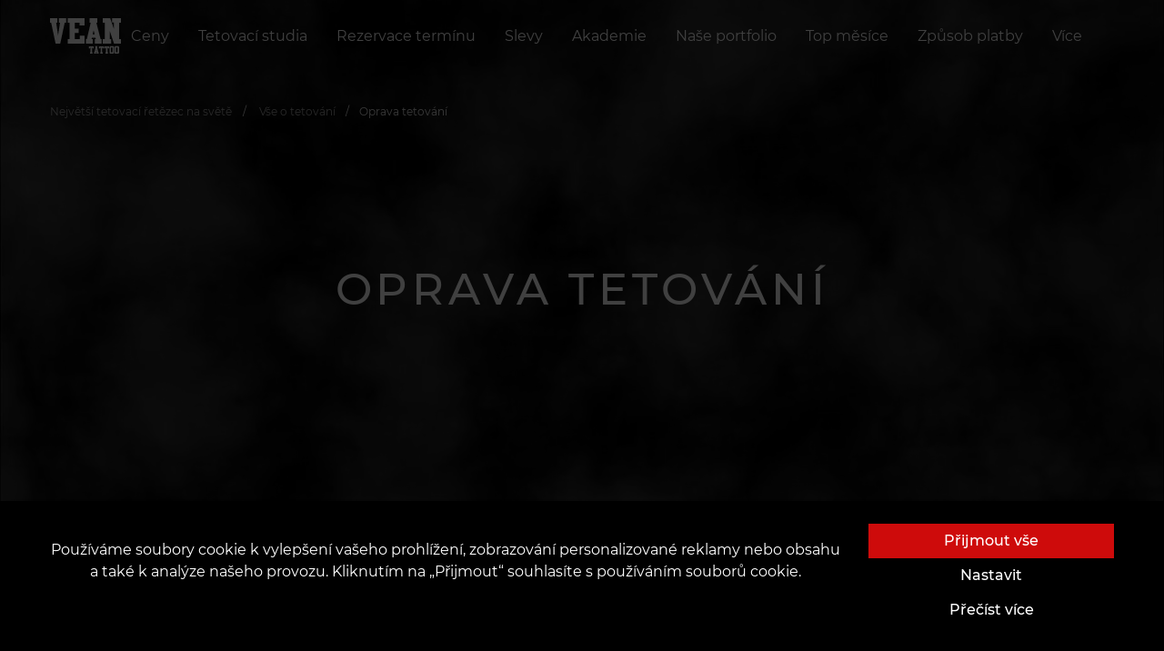

--- FILE ---
content_type: text/html; charset=utf-8
request_url: https://vean-tattoo.cz/stati-o-tatu/oprava-tetovani
body_size: 26524
content:







<!DOCTYPE html>
<html lang="cs">
<head>

    <script>
      window.dataLayer = window.dataLayer || [];
      function gtag(){dataLayer.push(arguments);}

      function getCookie(name) {
      const nameEQ = name + "=";
      const ca = document.cookie.split(';');
      for (let i = 0; i < ca.length; i++) {
          let c = ca[i];
          while (c.charAt(0) == ' ') c = c.substring(1, c.length);
          if (c.indexOf(nameEQ) == 0) return c.substring(nameEQ.length, c.length);
      }
      return null;
      }
      
      const gtagConfig = getCookie('gtagConfig')
      ? JSON.parse(getCookie('gtagConfig'))
      : {
          ad_storage: "denied",
          analytics_storage: "denied",
          ad_user_data: "denied",
          ad_personalization: "denied",
          functionality_storage: "denied",
          personalization_storage: "denied",
          security_storage: "granted",
        };

      gtag('consent', 'default', gtagConfig);
    </script>
    
    
        
            <!-- Google tag (gtag.js) -->
<script async src="https://www.googletagmanager.com/gtag/js?id=G-GXG1WHYN9E"></script>
<script>
  window.dataLayer = window.dataLayer || [];
  function gtag(){dataLayer.push(arguments);}
  gtag('js', new Date());

  gtag('config', 'G-GXG1WHYN9E');
</script>
<!-- Hotjar Tracking Code for Чехия -->
<script>
    (function(h,o,t,j,a,r){
        h.hj=h.hj||function(){(h.hj.q=h.hj.q||[]).push(arguments)};
        h._hjSettings={hjid:5172219,hjsv:6};
        a=o.getElementsByTagName('head')[0];
        r=o.createElement('script');r.async=1;
        r.src=t+h._hjSettings.hjid+j+h._hjSettings.hjsv;
        a.appendChild(r);
    })(window,document,'https://static.hotjar.com/c/hotjar-','.js?sv=');
</script>
        
    
    
        
            <!-- Google Tag Manager -->
<script>(function(w,d,s,l,i){w[l]=w[l]||[];w[l].push({'gtm.start':
new Date().getTime(),event:'gtm.js'});var f=d.getElementsByTagName(s)[0],
j=d.createElement(s),dl=l!='dataLayer'?'&l='+l:'';j.async=true;j.src=
'https://www.googletagmanager.com/gtm.js?id='+i+dl;f.parentNode.insertBefore(j,f);
})(window,document,'script','dataLayer','GTM-W6682M79');</script>
<!-- End Google Tag Manager -->
        
    
    <script src="https://kit.fontawesome.com/a4f4b4b7ef.js" crossorigin="anonymous"></script>
    <link rel="preload" as="font" type="font/woff" href="https://d2be6w5hmbvvj.cloudfront.net/static/fonts/montserrat-v15-latin-ext_cyrillic-ext-100.woff">
    <link rel="preload" as="font" type="font/woff2" href="https://d2be6w5hmbvvj.cloudfront.net/static/fonts/montserrat-v15-latin-ext_cyrillic-ext-100.woff2">
    <link rel="preload" as="font" type="font/woff" href="https://d2be6w5hmbvvj.cloudfront.net/static/fonts/montserrat-v15-latin-ext_cyrillic-ext-200.woff">
    <link rel="preload" as="font" type="font/woff2" href="https://d2be6w5hmbvvj.cloudfront.net/static/fonts/montserrat-v15-latin-ext_cyrillic-ext-200.woff2">
    <link rel="preload" as="font" type="font/woff" href="https://d2be6w5hmbvvj.cloudfront.net/static/fonts/montserrat-v15-latin-ext_cyrillic-ext-300.woff">
    <link rel="preload" as="font" type="font/woff2" href="https://d2be6w5hmbvvj.cloudfront.net/static/fonts/montserrat-v15-latin-ext_cyrillic-ext-300.woff2">
    <link rel="preload" as="font" type="font/woff" href="https://d2be6w5hmbvvj.cloudfront.net/static/fonts/montserrat-v15-latin-ext_cyrillic-ext-regular.woff">
    <link rel="preload" as="font" type="font/woff2" href="https://d2be6w5hmbvvj.cloudfront.net/static/fonts/montserrat-v15-latin-ext_cyrillic-ext-regular.woff2">
    <link rel="preload" as="font" type="font/woff" href="https://d2be6w5hmbvvj.cloudfront.net/static/fonts/montserrat-v15-latin-ext_cyrillic-ext-500.woff">
    <link rel="preload" as="font" type="font/woff2" href="https://d2be6w5hmbvvj.cloudfront.net/static/fonts/montserrat-v15-latin-ext_cyrillic-ext-500.woff2">
    <link rel="preload" as="font" type="font/woff" href="https://d2be6w5hmbvvj.cloudfront.net/static/fonts/montserrat-v15-latin-ext_cyrillic-ext-600.woff">
    <link rel="preload" as="font" type="font/woff2" href="https://d2be6w5hmbvvj.cloudfront.net/static/fonts/montserrat-v15-latin-ext_cyrillic-ext-600.woff2">
    <link rel="preconnect" href="https://fonts.googleapis.com">
    <link rel="preconnect" href="https://fonts.gstatic.com" crossorigin>
    <link rel="stylesheet" href="https://cdn.jsdelivr.net/npm/intl-tel-input@18.2.1/build/css/intlTelInput.css">
    <link href="https://fonts.googleapis.com/css2?family=Montserrat:wght@700;800&display=swap" rel="stylesheet">

    
    
    <meta charset="UTF-8"/>
    <link rel="icon" href="https://d2be6w5hmbvvj.cloudfront.net/static/favicon.ico"/>
    <meta name="viewport" content="width=device-width, initial-scale=1, maximum-scale=1, user-scalable=0, viewport-fit=cover">
    <meta name="apple-mobile-web-app-capable" content="yes">
    
        



    <title>
        
            
                Oprava tetování
                
                 | VEAN TATTOO
            
        
    </title>
    <meta name="robots" content="index, follow">
    <meta name="description" content="Před využitím služeb salonu si proto od tatéra určitě vyžádejte katalog s podobnými pracemi. To vám umožní posoudit úroveň dovedností specialisty."/>
    <meta name="keywords" content="Oprava tetování"/>
    
        <meta property="og:title" content="Oprava tetování"/>
        <meta property="twitter:title" content="Oprava tetování"/>
    
    <meta property="og:type" content="website"/>
    <meta property="twitter:card" content="summary_large_image">
    
        <meta property="og:description" content="Před využitím služeb salonu si proto od tatéra určitě vyžádejte katalog s podobnými pracemi. To vám umožní posoudit úroveň dovedností specialisty."/>
        <meta property="twitter:description" content="Před využitím služeb salonu si proto od tatéra určitě vyžádejte katalog s podobnými pracemi. To vám umožní posoudit úroveň dovedností specialisty."/>
    
    
        <meta property="og:site_name" content="VEAN TATTOO"/>
    
    <meta property="og:url" content="https://vean-tattoo.cz/stati-o-tatu/oprava-tetovani"/>
    <meta property="twitter:url" content="https://vean-tattoo.cz/stati-o-tatu/oprava-tetovani">
    
        
        <meta property="og:image" content="https://d2be6w5hmbvvj.cloudfront.net/media/images/94269641_850940945.2e16d0ba.fill-400x400-c0.format-webp.webp" />
        <meta property="twitter:image" content="https://d2be6w5hmbvvj.cloudfront.net/media/images/94269641_850940945.2e16d0ba.fill-400x400-c0.format-webp.webp" />
    

    


    
    <meta name="theme-color" content="#ce0b0b"/>
    <meta name="msapplication-navbutton-color" content="#ce0b0b"/>
    <meta name="apple-mobile-web-app-status-bar-style" content="black-translucent"/>
    
    
        
            
        
    
    
        
            
        
    
    

    
        <link type="text/css" rel="stylesheet" href="https://d2be6w5hmbvvj.cloudfront.net/static/css/card.css" rel="stylesheet">
        <link rel="stylesheet" type="text/css" href="https://d2be6w5hmbvvj.cloudfront.net/static/css/fonts.min.css">
        <link rel="stylesheet" type="text/css" href="https://d2be6w5hmbvvj.cloudfront.net/static/css/main.min.css?v=1">
        <link rel="stylesheet" href="https://cdn.jsdelivr.net/npm/bootstrap-icons@1.10.5/font/bootstrap-icons.css">
    
    <link type="text/css" rel="stylesheet" href="https://d2be6w5hmbvvj.cloudfront.net/static/css/article.min.css">
    <style>
    #top_works .splide__pagination {
        bottom: -2em;
    }

    section.gallery {
        /*padding: 150px 0 208px;*/
        background-color: black;
        margin: 150px 0 200px;
        /*margin-top: 100px;*/
    }

    section.gallery .h2 {
        text-align: center;
        margin-bottom: 60px;
    }

    .gallery--header {
        display: flex;
        justify-content: flex-end;
        align-items: center;
        padding: 0 100px;
    }

    .gallery .h2 {
        flex: 1;
    }

    section.gallery {
        margin-top: 100px;
        display: none;
    }

    section.gallery.activeGallery {
        display: block;
    }

    section.gallery .h2 {
        text-align: center;
        margin-bottom: 60px;
    }

    #largeSlider {
        overflow-y: hidden;
    }

    #largeSlider #top_works_large,
    #largeSlider #top_works_large .splide__track,
    #largeSlider #top_works_large .splide__track > ul,
    #largeSlider #top_works_large .splide__track > ul > li {
        width: 100vw;
        height: 100vh;
    }

    #largeSlider .splide__slide {
        display: flex !important;
        justify-content: center;
        align-items: center;
    }

    .hiddenSlider {
        display: none;
    }

    .splide__slide img {
        height: 100%;
        width: 100%;
        object-fit: cover;
    }

    @media (max-width: 640px) {
        .gallery--header {
            padding: 0 15px;
        }

        section.gallery .h2 {
            margin-bottom: 35px;
            text-align: left;
        }

        section.gallery {
            padding: 100px 0 70px;
            margin: 0 0 50px;
        }

        .gallery--header {
            display: flex;
            justify-content: flex-end;
            align-items: center;
            padding: 0 100px;
        }

        .gallery .h2 {
            flex: 1;
        }

        .gallery--header {
            padding: 0 15px;
        }

        section.gallery .h2 {
            margin-bottom: 35px;
            text-align: left;
        }
    }

</style>
    <link rel="stylesheet" href="https://d2be6w5hmbvvj.cloudfront.net/static/css/splide.min.css">
    

</head>

<body class="overflow-hidden">

    <!-- Google Tag Manager (noscript) -->
<noscript><iframe src="https://www.googletagmanager.com/ns.html?id=GTM-W6682M79"
height="0" width="0" style="display:none;visibility:hidden"></iframe></noscript>
<!-- End Google Tag Manager (noscript) -->

<div class="preloader">
    

<div class="loader mx-3">
    <object data="https://d2be6w5hmbvvj.cloudfront.net/static/assets/img/logo.svg" height="156" type="image/svg+xml"></object>
</div>
</div>









<section class="navbar">
    <div class="container">
        <div class="navbar__wrapper">
            
            <a class="navbar__brand" href="https://vean-tattoo.cz">
                <object data="https://d2be6w5hmbvvj.cloudfront.net/static/assets/img/logo.svg" type="image/svg+xml"></object>
            </a>
            
                

<nav class="navbar__collapse">
    <ul class="navbar__menu">
        
            

<li class="navbar__item">
    <a class="navbar__link" href="
/ceny">
    
        
        
        Ceny
    
    </a>
</li>

        
            

<li class="navbar__item">
    <a class="navbar__link menu_btn" role="button" href="#" data-modal="parlors">
        
            
                Tetovací studia
            
        
    </a>
</li>









<nav class="navigation" data-open-modal="parlors" style="visibility: hidden;">
    <div class="panel">
        <div class="container-fluid">
            <div class="navigation__header">
                <object data="https://d2be6w5hmbvvj.cloudfront.net/static/assets/img/logo.svg" type="image/svg+xml"></object>
                <div class="close_btn">
                    <a href="#">zavřít</a>
                </div>
            </div>
            <div>
                <a href="#" class="heading">
                    <span class="litem">
                    
                    
                        VeAn na České
                    
                    </span>
                </a>
                <ul class="menu">
                    
                        
                        <li>
                            <ol class="sub-menu">
                                
                                <li>
                                    <a
                                        href="/tetovaci-studia/brno"
                                        title="Brno"
                                    >
                                        <span class="litem">Brno</span>
                                    </a>
                                </li>
                            
                                <li>
                                    <a
                                        href="/tetovaci-studia/hradec-kralove"
                                        title="Hradec Králové"
                                    >
                                        <span class="litem">Hradec Králové</span>
                                    </a>
                                </li>
                            
                            </ol>
                            <i class="line"></i>
                        </li>
                        
                
                        
                        <li>
                            <ol class="sub-menu">
                                
                                <li>
                                    <a
                                        href="/tetovaci-studia/karlovy-vary"
                                        title="Karlovy Vary"
                                    >
                                        <span class="litem">Karlovy Vary</span>
                                    </a>
                                </li>
                            
                                <li>
                                    <a
                                        href="/tetovaci-studia/liberec"
                                        title="Liberec"
                                    >
                                        <span class="litem">Liberec</span>
                                    </a>
                                </li>
                            
                            </ol>
                            <i class="line"></i>
                        </li>
                        
                
                        
                        <li>
                            <ol class="sub-menu">
                                
                                <li>
                                    <a
                                        href="/tetovaci-studia/olomouc"
                                        title="Olomouc"
                                    >
                                        <span class="litem">Olomouc</span>
                                    </a>
                                </li>
                            
                                <li>
                                    <a
                                        href="/tetovaci-studia/ostrava"
                                        title="Ostrava"
                                    >
                                        <span class="litem">Ostrava</span>
                                    </a>
                                </li>
                            
                            </ol>
                            <i class="line"></i>
                        </li>
                        
                
                        
                        <li>
                            <ol class="sub-menu">
                                
                                <li>
                                    <a
                                        href="/tetovaci-studia/plzen"
                                        title="Plzeň"
                                    >
                                        <span class="litem">Plzeň</span>
                                    </a>
                                </li>
                            
                                <li>
                                    <a
                                        href="/tetovaci-studia/praha"
                                        title="Praha"
                                    >
                                        <span class="litem">Praha</span>
                                    </a>
                                </li>
                            
                            </ol>
                            <i class="line"></i>
                        </li>
                        
                
                        
                        <li>
                            <ol class="sub-menu">
                                
                                <li>
                                    <a
                                        href="/tetovaci-studia/praha-powdergate"
                                        title="Praha Powdergate"
                                    >
                                        <span class="litem">Praha Powdergate</span>
                                    </a>
                                </li>
                            
                            </ol>
                            <i class="line"></i>
                        </li>
                        
                
                        
                        <li>
                            <ol class="sub-menu">
                                
                                <li>
                                    <a
                                        href="/tetovaci-studia/usti-nad-labem"
                                        title="Ústí nad Labem"
                                    >
                                        <span class="litem">Ústí nad Labem</span>
                                    </a>
                                </li>
                            
                            </ol>
                            <i class="line"></i>
                        </li>
                        
                
                </ul>
            </div>
            

            <section class="footer"></section>
        </div>
    </div>
</nav>

        
            

<li class="navbar__item">
    <a class="navbar__link" href="
/rezervace-terminu">
    
        
        
        Rezervace termínu
    
    </a>
</li>

        
            

<li class="navbar__item">
    <a class="navbar__link" href="
/slevy">
    
        
        
        Slevy
    
    </a>
</li>

        
            



<li class="navbar__item">
    <a class="navbar__link menu_btn" role="button" data-modal="Akademie" href="#">
        
            
                Akademie
            
        
    </a>
</li>

<nav class="navigation" data-open-modal="Akademie" style="visibility: hidden;">
    <div class="panel">
        <div class="container-fluid">
            <div class="navigation__header">
                <object data="https://d2be6w5hmbvvj.cloudfront.net/static/assets/img/logo.svg" type="image/svg+xml"></object>
                <div class="close_btn">
                    <a href="#">zavřít</a>
                </div>
            </div>
            <ul class="menu menu__sub-nav" style="">
                
                    <li style="padding: 0;">
                        <a
                            href="
/akademie/skola-tetovani"
                            title="Kurzy tetování"
                            
                        >
                            
                            
                            <picture class="lazyload">
                                <source srcset="https://d2be6w5hmbvvj.cloudfront.net/media/images/K56fsb12sd.origina.2e16d0ba.fill-250x150-c0.format-webp.webp" type="image/webp">
                                <img class="lazyload" data-src="https://d2be6w5hmbvvj.cloudfront.net/media/images/K56fsb12sd.original.2e16d0ba.fill-250x150-c0.format-jpeg.jpg" alt="" style="width: 100%;">
                            </picture>
                            <span class="litem">
                                
                                    Kurzy tetování
                                
                            </span>
                        </a>
                    </li>
                
                    <li style="padding: 0;">
                        <a
                            href="
/akademie/skola-piercingu"
                            title="Kurzy piercingu"
                            
                        >
                            
                            
                            <picture class="lazyload">
                                <source srcset="https://d2be6w5hmbvvj.cloudfront.net/media/images/Brf7234sdv.origina.2e16d0ba.fill-250x150-c0.format-webp.webp" type="image/webp">
                                <img class="lazyload" data-src="https://d2be6w5hmbvvj.cloudfront.net/media/images/Brf7234sdv.original.2e16d0ba.fill-250x150-c0.format-jpeg.jpg" alt="" style="width: 100%;">
                            </picture>
                            <span class="litem">
                                
                                    Kurzy piercingu
                                
                            </span>
                        </a>
                    </li>
                
                    <li style="padding: 0;">
                        <a
                            href="
/akademie/skola-permanentniho-make-upu"
                            title="Kurzy P-Make-Upu"
                            
                        >
                            
                            
                            <picture class="lazyload">
                                <source srcset="https://d2be6w5hmbvvj.cloudfront.net/media/images/Z547nkxzh.original.2e16d0ba.fill-250x150-c0.format-webp.webp" type="image/webp">
                                <img class="lazyload" data-src="https://d2be6w5hmbvvj.cloudfront.net/media/images/Z547nkxzh.original.2e16d0ba.fill-250x150-c0.format-jpeg.jpg" alt="" style="width: 100%;">
                            </picture>
                            <span class="litem">
                                
                                    Kurzy P-Make-Upu
                                
                            </span>
                        </a>
                    </li>
                
                    <li style="padding: 0;">
                        <a
                            href="
/akademie/kurzy-a-workshopy-ve-vean"
                            title="Kurzy a workshopy ve VEAN"
                            
                        >
                            
                            
                            <picture class="lazyload">
                                <source srcset="https://d2be6w5hmbvvj.cloudfront.net/media/images/IMG_1791_wFhVSqN.2e16d0ba.fill-250x150-c0.format-webp.webp" type="image/webp">
                                <img class="lazyload" data-src="https://d2be6w5hmbvvj.cloudfront.net/media/images/IMG_1791_wFhVSqN.2e16d0ba.fill-250x150-c0.format-jpeg.jpg" alt="" style="width: 100%;">
                            </picture>
                            <span class="litem">
                                
                                    Kurzy a workshopy ve VEAN
                                
                            </span>
                        </a>
                    </li>
                
                    <li style="padding: 0;">
                        <a
                            href="
/akademie/pronajem-mista"
                            title="Pronájem místa"
                            
                        >
                            
                            
                            <picture class="lazyload">
                                <source srcset="https://d2be6w5hmbvvj.cloudfront.net/media/images/W1f2h5c6.original.2e16d0ba.fill-250x150-c0.format-webp.webp" type="image/webp">
                                <img class="lazyload" data-src="https://d2be6w5hmbvvj.cloudfront.net/media/images/W1f2h5c6.original.2e16d0ba.fill-250x150-c0.format-jpeg.jpg" alt="" style="width: 100%;">
                            </picture>
                            <span class="litem">
                                
                                    Pronájem místa
                                
                            </span>
                        </a>
                    </li>
                
                    <li style="padding: 0;">
                        <a
                            href="
/akademie/diplom"
                            title="Diplom VEAN"
                            
                        >
                            
                            
                            <picture class="lazyload">
                                <source srcset="https://d2be6w5hmbvvj.cloudfront.net/media/images/C45yfsa3.original.2e16d0ba.fill-250x150-c0.format-webp.webp" type="image/webp">
                                <img class="lazyload" data-src="https://d2be6w5hmbvvj.cloudfront.net/media/images/C45yfsa3.original.2e16d0ba.fill-250x150-c0.format-jpeg.jpg" alt="" style="width: 100%;">
                            </picture>
                            <span class="litem">
                                
                                    O diplomu
                                
                            </span>
                        </a>
                    </li>
                
                    <li style="padding: 0;">
                        <a
                            href="
/akademie/zamestnani"
                            title="Zaměstnání ve VEAN"
                            
                        >
                            
                            
                            <picture class="lazyload">
                                <source srcset="https://d2be6w5hmbvvj.cloudfront.net/media/images/N588998efh.origina.2e16d0ba.fill-250x150-c0.format-webp.webp" type="image/webp">
                                <img class="lazyload" data-src="https://d2be6w5hmbvvj.cloudfront.net/media/images/N588998efh.original.2e16d0ba.fill-250x150-c0.format-jpeg.jpg" alt="" style="width: 100%;">
                            </picture>
                            <span class="litem">
                                
                                    Zaměstnání
                                
                            </span>
                        </a>
                    </li>
                
                    <li style="padding: 0;">
                        <a
                            href="
/akademie/licenci"
                            title="MEZINÁRODNÍ POTVRZENÍ ZNALOSTÍ"
                            
                        >
                            
                            
                            <picture class="lazyload">
                                <source srcset="https://d2be6w5hmbvvj.cloudfront.net/media/images/Bez_imeni-1_K4WCYW.2e16d0ba.fill-250x150-c0.format-webp.webp" type="image/webp">
                                <img class="lazyload" data-src="https://d2be6w5hmbvvj.cloudfront.net/media/images/Bez_imeni-1_K4WCYWy.2e16d0ba.fill-250x150-c0.format-jpeg.jpg" alt="" style="width: 100%;">
                            </picture>
                            <span class="litem">
                                
                                    Evropské licencí
                                
                            </span>
                        </a>
                    </li>
                
                    <li style="padding: 0;">
                        <a
                            href="
/akademie/vzdy-k-dispozici"
                            title="Podpora 24/7"
                            
                        >
                            
                            
                            <picture class="lazyload">
                                <source srcset="https://d2be6w5hmbvvj.cloudfront.net/media/images/fdhg5e675y.origina.2e16d0ba.fill-250x150-c0.format-webp.webp" type="image/webp">
                                <img class="lazyload" data-src="https://d2be6w5hmbvvj.cloudfront.net/media/images/fdhg5e675y.original.2e16d0ba.fill-250x150-c0.format-jpeg.jpg" alt="" style="width: 100%;">
                            </picture>
                            <span class="litem">
                                
                                    Podpora 24/7
                                
                            </span>
                        </a>
                    </li>
                
            </ul>
            <section class="footer"></section>
        </div>
    </div>
</nav>

        
            

<li class="navbar__item">
    <a class="navbar__link" href="
/nase-portfolio">
    
        
        
        Naše portfolio
    
    </a>
</li>

        
            

<li class="navbar__item">
    <a class="navbar__link" href="
/spickova-dila">
    
        
        
        Top měsíce
    
    </a>
</li>

        
            

<li class="navbar__item">
    <a class="navbar__link" href="
/zpusob-platby">
    
        
        
        Způsob platby
    
    </a>
</li>

        
        <li class="navbar__item">
            <a class="navbar__link menu_btn" role="button" href="#" data-modal="more">
                Více
                <i class="i-more"></i>
            </a>
        </li>
    </ul>
</nav>

            
            <div class="navbar__addons">
                <ul class="navbar__menu">
                    
                        
                            
                        
                    
                </ul>
            </div>
            <div class="burger" onclick="toggleMenu()">
                <div class="line line1"></div>
                <div class="line line2"></div>
                <div class="line line3"></div>
            </div>
        </div>
    </div>
</section>
<script>
  const el = document.querySelector(".navbar")
  const observer = new IntersectionObserver(
    ([e]) => e.target.classList.toggle("is-pinned", e.intersectionRatio < 1),
    { threshold: [1] }
  );
  observer.observe(el);
</script>


 



<div class="mobile-menu" id="mobileMenu">
    <div class="mobile-menu-header">
        <a href="javascript:void(0)" class="navbar__brand_mobile_menu">
            <object data="https://d2be6w5hmbvvj.cloudfront.net/static/assets/img/logo.svg" type="image/svg+xml"></object>
        </a>
        <a href="javascript:void(0)" class="close_button">
            <object data="https://d2be6w5hmbvvj.cloudfront.net/static/assets/img/close-button.svg" type="image/svg+xml"></object>
        </a>
    </div>
    <ul>
        
            <li class="has-submenu">
                
                    
                    
                    <a href="javascript:void(0)" class="submenu-toggle">
                        <span class="menu-title">
                            Ceny a akce
                            <img src="https://d2be6w5hmbvvj.cloudfront.net/static/assets/img/rectangle.svg" alt="rectangle" class="rectangle">
                        </span>
                    </a>
                    <ul class="mobile-dropdown">
                        
                            <li>

                                    
                                    <a href="
/ceny"
                                       title="Ceník"
                                       
                                      >
                                        <span>
    
        Ceník
    
</span>

                                        <img src="https://d2be6w5hmbvvj.cloudfront.net/static/assets/img/arrow.svg" alt="arrow" width="12px" height="12px">
                                    </a>
                                
                                <p class="menu-divider" ></p>
                            </li>
                        
                            <li>

                                    
                                    <a href="
/slevy"
                                       title="Akce"
                                       
                                      >
                                        <span>
    
        Akce
    
</span>

                                        <img src="https://d2be6w5hmbvvj.cloudfront.net/static/assets/img/arrow.svg" alt="arrow" width="12px" height="12px">
                                    </a>
                                
                                <p class="menu-divider" ></p>
                            </li>
                        
                            <li>

                                    
                                    <a href="
/poukazy-vean"
                                       title="Dárkové poukazy"
                                       
                                      >
                                        <span>
    
        Dárkové poukazy
    
</span>

                                        <img src="https://d2be6w5hmbvvj.cloudfront.net/static/assets/img/arrow.svg" alt="arrow" width="12px" height="12px">
                                    </a>
                                
                                <p class="menu-divider" ></p>
                            </li>
                        
                            <li>

                                    
                                    <a href="
/zpusob-platby"
                                       title="Způsoby platby"
                                       
                                      >
                                        <span>
    
        Způsoby platby
    
</span>

                                        <img src="https://d2be6w5hmbvvj.cloudfront.net/static/assets/img/arrow.svg" alt="arrow" width="12px" height="12px">
                                    </a>
                                
                                
                            </li>
                        
                    </ul>
                
            </li>
        
            <li class="has-submenu">
                
                    
                        
                            
                                <a href="javascript:void(0)" class="submenu-toggle">
                                    <span class="menu-title">
                                        <!-- 
    
        Tetovací studia
    
 -->
                                        <span>
    
        Vyberte město
    
</span>

                                        <img src="https://d2be6w5hmbvvj.cloudfront.net/static/assets/img/rectangle.svg" alt="rectangle" class="rectangle">
                                    </span>
                                </a>
                                <ul class="mobile-dropdown">
                                    
                                        <li>
                                            <a href="/tetovaci-studia/brno" title="Brno">
                                                <span>
                                                    Brno
                                                </span>
                                                <img src="https://d2be6w5hmbvvj.cloudfront.net/static/assets/img/arrow.svg" alt="arrow" width="12px" height="12px">
                                            </a>
                                            <p class="menu-divider"></p>
                                        </li>
                                    
                                        <li>
                                            <a href="/tetovaci-studia/hradec-kralove" title="Hradec Králové">
                                                <span>
                                                    Hradec Králové
                                                </span>
                                                <img src="https://d2be6w5hmbvvj.cloudfront.net/static/assets/img/arrow.svg" alt="arrow" width="12px" height="12px">
                                            </a>
                                            <p class="menu-divider"></p>
                                        </li>
                                    
                                        <li>
                                            <a href="/tetovaci-studia/karlovy-vary" title="Karlovy Vary">
                                                <span>
                                                    Karlovy Vary
                                                </span>
                                                <img src="https://d2be6w5hmbvvj.cloudfront.net/static/assets/img/arrow.svg" alt="arrow" width="12px" height="12px">
                                            </a>
                                            <p class="menu-divider"></p>
                                        </li>
                                    
                                        <li>
                                            <a href="/tetovaci-studia/liberec" title="Liberec">
                                                <span>
                                                    Liberec
                                                </span>
                                                <img src="https://d2be6w5hmbvvj.cloudfront.net/static/assets/img/arrow.svg" alt="arrow" width="12px" height="12px">
                                            </a>
                                            <p class="menu-divider"></p>
                                        </li>
                                    
                                        <li>
                                            <a href="/tetovaci-studia/olomouc" title="Olomouc">
                                                <span>
                                                    Olomouc
                                                </span>
                                                <img src="https://d2be6w5hmbvvj.cloudfront.net/static/assets/img/arrow.svg" alt="arrow" width="12px" height="12px">
                                            </a>
                                            <p class="menu-divider"></p>
                                        </li>
                                    
                                        <li>
                                            <a href="/tetovaci-studia/ostrava" title="Ostrava">
                                                <span>
                                                    Ostrava
                                                </span>
                                                <img src="https://d2be6w5hmbvvj.cloudfront.net/static/assets/img/arrow.svg" alt="arrow" width="12px" height="12px">
                                            </a>
                                            <p class="menu-divider"></p>
                                        </li>
                                    
                                        <li>
                                            <a href="/tetovaci-studia/plzen" title="Plzeň">
                                                <span>
                                                    Plzeň
                                                </span>
                                                <img src="https://d2be6w5hmbvvj.cloudfront.net/static/assets/img/arrow.svg" alt="arrow" width="12px" height="12px">
                                            </a>
                                            <p class="menu-divider"></p>
                                        </li>
                                    
                                        <li>
                                            <a href="/tetovaci-studia/praha" title="Praha">
                                                <span>
                                                    Praha
                                                </span>
                                                <img src="https://d2be6w5hmbvvj.cloudfront.net/static/assets/img/arrow.svg" alt="arrow" width="12px" height="12px">
                                            </a>
                                            <p class="menu-divider"></p>
                                        </li>
                                    
                                        <li>
                                            <a href="/tetovaci-studia/praha-powdergate" title="Praha Powdergate">
                                                <span>
                                                    Praha Powdergate
                                                </span>
                                                <img src="https://d2be6w5hmbvvj.cloudfront.net/static/assets/img/arrow.svg" alt="arrow" width="12px" height="12px">
                                            </a>
                                            <p class="menu-divider"></p>
                                        </li>
                                    
                                        <li>
                                            <a href="/tetovaci-studia/usti-nad-labem" title="Ústí nad Labem">
                                                <span>
                                                    Ústí nad Labem
                                                </span>
                                                <img src="https://d2be6w5hmbvvj.cloudfront.net/static/assets/img/arrow.svg" alt="arrow" width="12px" height="12px">
                                            </a>
                                            <p class="menu-divider"></p>
                                        </li>
                                    
                                </ul>
                            
                        
                    
                
            </li>
        
            <li class="has-submenu">
                
                    
                    
                    <a href="javascript:void(0)" class="submenu-toggle">
                        <span class="menu-title">
                            Online rezervace
                            <img src="https://d2be6w5hmbvvj.cloudfront.net/static/assets/img/rectangle.svg" alt="rectangle" class="rectangle">
                        </span>
                    </a>
                    <ul class="mobile-dropdown">
                        
                            <li>

                                    
                                    <a href="
/rezervace-terminu"
                                       title="Rezervace termínu"
                                       
                                      >
                                        <span>
    
        Rezervace termínu
    
</span>

                                        <img src="https://d2be6w5hmbvvj.cloudfront.net/static/assets/img/arrow.svg" alt="arrow" width="12px" height="12px">
                                    </a>
                                
                                <p class="menu-divider" ></p>
                            </li>
                        
                            <li>

                                    
                                    <a href="
/mistri"
                                       title="Katalog mistrů"
                                       
                                      >
                                        <span>
    
        Katalog mistrů
    
</span>

                                        <img src="https://d2be6w5hmbvvj.cloudfront.net/static/assets/img/arrow.svg" alt="arrow" width="12px" height="12px">
                                    </a>
                                
                                <p class="menu-divider" ></p>
                            </li>
                        
                            <li>

                                    
                                    <a href="
/garance-rezervace"
                                       title="Garance rezervace"
                                       
                                      >
                                        <span>
    
        Garance rezervace
    
</span>

                                        <img src="https://d2be6w5hmbvvj.cloudfront.net/static/assets/img/arrow.svg" alt="arrow" width="12px" height="12px">
                                    </a>
                                
                                
                            </li>
                        
                    </ul>
                
            </li>
        
            <li class="has-submenu">
                
                    
                    
                    <a href="javascript:void(0)" class="submenu-toggle">
                        <span class="menu-title">
                            Portfolio a služby
                            <img src="https://d2be6w5hmbvvj.cloudfront.net/static/assets/img/rectangle.svg" alt="rectangle" class="rectangle">
                        </span>
                    </a>
                    <ul class="mobile-dropdown">
                        
                            <li>

                                    
                                    <a href="
/nase-portfolio"
                                       title="Práce mistrů"
                                       
                                      >
                                        <span>
    
        Práce mistrů
    
</span>

                                        <img src="https://d2be6w5hmbvvj.cloudfront.net/static/assets/img/arrow.svg" alt="arrow" width="12px" height="12px">
                                    </a>
                                
                                <p class="menu-divider" ></p>
                            </li>
                        
                            <li>

                                    
                                    <a href="
/spickova-dila"
                                       title="Nejlepší práce měsíce"
                                       
                                      >
                                        <span>
    
        Nejlepší práce měsíce
    
</span>

                                        <img src="https://d2be6w5hmbvvj.cloudfront.net/static/assets/img/arrow.svg" alt="arrow" width="12px" height="12px">
                                    </a>
                                
                                <p class="menu-divider" ></p>
                            </li>
                        
                            <li>

                                    
                                    <a href="
/blog/tetovaci-skici"
                                       title="Tetovací skici"
                                       
                                      >
                                        <span>
    
        Tetovací skici
    
</span>

                                        <img src="https://d2be6w5hmbvvj.cloudfront.net/static/assets/img/arrow.svg" alt="arrow" width="12px" height="12px">
                                    </a>
                                
                                <p class="menu-divider" ></p>
                            </li>
                        
                            <li>

                                    
                                    <a href="
/objedna-si-sketch"
                                       title="Autorské návrhy"
                                       
                                      >
                                        <span>
    
        Autorské návrhy
    
</span>

                                        <img src="https://d2be6w5hmbvvj.cloudfront.net/static/assets/img/arrow.svg" alt="arrow" width="12px" height="12px">
                                    </a>
                                
                                <p class="menu-divider" ></p>
                            </li>
                        
                            <li>

                                    
                                    <a href="
/site-neuronoveho-tetovani"
                                       title="AI generátor tetování"
                                       
                                      >
                                        <span>
    
        AI generátor tetování
    
</span>

                                        <img src="https://d2be6w5hmbvvj.cloudfront.net/static/assets/img/arrow.svg" alt="arrow" width="12px" height="12px">
                                    </a>
                                
                                <p class="menu-divider" ></p>
                            </li>
                        
                            <li>

                                    
                                    <a href="
/fonty"
                                       title="Online výběr písma"
                                       
                                      >
                                        <span>
    
        Online výběr písma
    
</span>

                                        <img src="https://d2be6w5hmbvvj.cloudfront.net/static/assets/img/arrow.svg" alt="arrow" width="12px" height="12px">
                                    </a>
                                
                                
                            </li>
                        
                    </ul>
                
            </li>
        
            <li class="has-submenu">
                
                    
                    
                    <a href="javascript:void(0)" class="submenu-toggle">
                        <span class="menu-title">
                            Školení a kurzy
                            <img src="https://d2be6w5hmbvvj.cloudfront.net/static/assets/img/rectangle.svg" alt="rectangle" class="rectangle">
                        </span>
                    </a>
                    <ul class="mobile-dropdown">
                        
                            <li>

                                    
                                    <a href="
/akademie/skola-tetovani"
                                       title="Škola tetování"
                                       
                                      >
                                        <span>
    
        Škola tetování
    
</span>

                                        <img src="https://d2be6w5hmbvvj.cloudfront.net/static/assets/img/arrow.svg" alt="arrow" width="12px" height="12px">
                                    </a>
                                
                                <p class="menu-divider" ></p>
                            </li>
                        
                            <li>

                                    
                                    <a href="
/akademie/skola-piercingu"
                                       title="Škola piercingu"
                                       
                                      >
                                        <span>
    
        Škola piercingu
    
</span>

                                        <img src="https://d2be6w5hmbvvj.cloudfront.net/static/assets/img/arrow.svg" alt="arrow" width="12px" height="12px">
                                    </a>
                                
                                <p class="menu-divider" ></p>
                            </li>
                        
                            <li>

                                    
                                    <a href="
/akademie/skola-permanentniho-make-upu"
                                       title="Škola permanentního make-upu"
                                       
                                      >
                                        <span>
    
        Škola permanentního make-upu
    
</span>

                                        <img src="https://d2be6w5hmbvvj.cloudfront.net/static/assets/img/arrow.svg" alt="arrow" width="12px" height="12px">
                                    </a>
                                
                                <p class="menu-divider" ></p>
                            </li>
                        
                            <li>

                                    
                                    <a href="
/akademie/kurzy-a-workshopy-ve-vean"
                                       title="Kurzy a workshopy"
                                       
                                      >
                                        <span>
    
        Kurzy a workshopy
    
</span>

                                        <img src="https://d2be6w5hmbvvj.cloudfront.net/static/assets/img/arrow.svg" alt="arrow" width="12px" height="12px">
                                    </a>
                                
                                <p class="menu-divider" ></p>
                            </li>
                        
                            <li>

                                    
                                    <a href="
/akademie/diplom"
                                       title="Diplom VEAN"
                                       
                                      >
                                        <span>
    
        Diplom VEAN
    
</span>

                                        <img src="https://d2be6w5hmbvvj.cloudfront.net/static/assets/img/arrow.svg" alt="arrow" width="12px" height="12px">
                                    </a>
                                
                                <p class="menu-divider" ></p>
                            </li>
                        
                            <li>

                                    
                                    <a href="
/akademie/zamestnani"
                                       title="Zaměstnání"
                                       
                                      >
                                        <span>
    
        Zaměstnání
    
</span>

                                        <img src="https://d2be6w5hmbvvj.cloudfront.net/static/assets/img/arrow.svg" alt="arrow" width="12px" height="12px">
                                    </a>
                                
                                
                            </li>
                        
                    </ul>
                
            </li>
        
            <li class="has-submenu">
                
                    
                    
                    <a href="javascript:void(0)" class="submenu-toggle">
                        <span class="menu-title">
                            O nás
                            <img src="https://d2be6w5hmbvvj.cloudfront.net/static/assets/img/rectangle.svg" alt="rectangle" class="rectangle">
                        </span>
                    </a>
                    <ul class="mobile-dropdown">
                        
                            <li>

                                    
                                    <a href="
/"
                                       title="O nás"
                                       
                                      >
                                        <span>
    
        O nás
    
</span>

                                        <img src="https://d2be6w5hmbvvj.cloudfront.net/static/assets/img/arrow.svg" alt="arrow" width="12px" height="12px">
                                    </a>
                                
                                <p class="menu-divider" ></p>
                            </li>
                        
                            <li>

                                    
                                    <a href="
/zpravy"
                                       title="Zprávy"
                                       
                                      >
                                        <span>
    
        Zprávy
    
</span>

                                        <img src="https://d2be6w5hmbvvj.cloudfront.net/static/assets/img/arrow.svg" alt="arrow" width="12px" height="12px">
                                    </a>
                                
                                <p class="menu-divider" ></p>
                            </li>
                        
                            <li>

                                    
                                    <a href="
/charity"
                                       title="Charity"
                                       
                                      >
                                        <span>
    
        Charity
    
</span>

                                        <img src="https://d2be6w5hmbvvj.cloudfront.net/static/assets/img/arrow.svg" alt="arrow" width="12px" height="12px">
                                    </a>
                                
                                <p class="menu-divider" ></p>
                            </li>
                        
                            <li>

                                    
                                    <a href="
/partnerstvi"
                                       title="Partnerství"
                                       
                                      >
                                        <span>
    
        Partnerství
    
</span>

                                        <img src="https://d2be6w5hmbvvj.cloudfront.net/static/assets/img/arrow.svg" alt="arrow" width="12px" height="12px">
                                    </a>
                                
                                <p class="menu-divider" ></p>
                            </li>
                        
                            <li>

                                    
                                    <a href="
/zamestnanost"
                                       title="Volná místa"
                                       
                                      >
                                        <span>
    
        Volná místa
    
</span>

                                        <img src="https://d2be6w5hmbvvj.cloudfront.net/static/assets/img/arrow.svg" alt="arrow" width="12px" height="12px">
                                    </a>
                                
                                <p class="menu-divider" ></p>
                            </li>
                        
                            <li>

                                    
                                    <a href="
/kniha-stiznosti-a-navrhu"
                                       title="Podat stížnost"
                                       
                                      >
                                        <span>
    
        Podat stížnostPodat stížnost
    
</span>

                                        <img src="https://d2be6w5hmbvvj.cloudfront.net/static/assets/img/arrow.svg" alt="arrow" width="12px" height="12px">
                                    </a>
                                
                                
                            </li>
                        
                    </ul>
                
            </li>
        
            <li class="has-submenu">
                
                    
                    
                    <a href="javascript:void(0)" class="submenu-toggle">
                        <span class="menu-title">
                            Blog
                            <img src="https://d2be6w5hmbvvj.cloudfront.net/static/assets/img/rectangle.svg" alt="rectangle" class="rectangle">
                        </span>
                    </a>
                    <ul class="mobile-dropdown">
                        
                            <li>

                                    
                                    <a href="
/blog/tetovani"
                                       title="Tetování"
                                       
                                      >
                                        <span>
    
        Tetování
    
</span>

                                        <img src="https://d2be6w5hmbvvj.cloudfront.net/static/assets/img/arrow.svg" alt="arrow" width="12px" height="12px">
                                    </a>
                                
                                <p class="menu-divider" ></p>
                            </li>
                        
                            <li>

                                    
                                    <a href="
/blog/piercing"
                                       title="Piercing"
                                       
                                      >
                                        <span>
    
        Piercing
    
</span>

                                        <img src="https://d2be6w5hmbvvj.cloudfront.net/static/assets/img/arrow.svg" alt="arrow" width="12px" height="12px">
                                    </a>
                                
                                <p class="menu-divider" ></p>
                            </li>
                        
                            <li>

                                    
                                    <a href="
/blog/p-make-up"
                                       title="Permanentní make-up"
                                       
                                      >
                                        <span>
    
        Permanentní make-up
    
</span>

                                        <img src="https://d2be6w5hmbvvj.cloudfront.net/static/assets/img/arrow.svg" alt="arrow" width="12px" height="12px">
                                    </a>
                                
                                
                            </li>
                        
                    </ul>
                
            </li>
        
            <li class="has-submenu">
                
                    
                    
                    <a href="javascript:void(0)" class="submenu-toggle">
                        <span class="menu-title">
                            Péče a informace
                            <img src="https://d2be6w5hmbvvj.cloudfront.net/static/assets/img/rectangle.svg" alt="rectangle" class="rectangle">
                        </span>
                    </a>
                    <ul class="mobile-dropdown">
                        
                            <li>

                                    
                                    <a href="
/spravna/pece-o-tetovani"
                                       title="Péče o tetování"
                                       
                                      >
                                        <span>
    
        Péče o tetování
    
</span>

                                        <img src="https://d2be6w5hmbvvj.cloudfront.net/static/assets/img/arrow.svg" alt="arrow" width="12px" height="12px">
                                    </a>
                                
                                <p class="menu-divider" ></p>
                            </li>
                        
                            <li>

                                    
                                    <a href="
/spravna/pece-o-piercing"
                                       title="Péče o piercing"
                                       
                                      >
                                        <span>
    
        Péče o piercing
    
</span>

                                        <img src="https://d2be6w5hmbvvj.cloudfront.net/static/assets/img/arrow.svg" alt="arrow" width="12px" height="12px">
                                    </a>
                                
                                <p class="menu-divider" ></p>
                            </li>
                        
                            <li>

                                    
                                    <a href="
/spravna/pece-po-permanentniho-make-upu"
                                       title="Péče po permanentního make-upu"
                                       
                                      >
                                        <span>
    
        Péče po permanentního make-upu
    
</span>

                                        <img src="https://d2be6w5hmbvvj.cloudfront.net/static/assets/img/arrow.svg" alt="arrow" width="12px" height="12px">
                                    </a>
                                
                                <p class="menu-divider" ></p>
                            </li>
                        
                            <li>

                                    
                                    <a href="
/spravna/pece-po-odstraneni-laserem"
                                       title="Péče po odstranění laserem"
                                       
                                      >
                                        <span>
    
        Péče po odstranění laserem
    
</span>

                                        <img src="https://d2be6w5hmbvvj.cloudfront.net/static/assets/img/arrow.svg" alt="arrow" width="12px" height="12px">
                                    </a>
                                
                                <p class="menu-divider" ></p>
                            </li>
                        
                            <li>

                                    
                                    <a href="
/otazka-odpoved"
                                       title="FAQ"
                                       
                                      >
                                        <span>
    
        FAQ
    
</span>

                                        <img src="https://d2be6w5hmbvvj.cloudfront.net/static/assets/img/arrow.svg" alt="arrow" width="12px" height="12px">
                                    </a>
                                
                                
                            </li>
                        
                    </ul>
                
            </li>
        
    </ul>
    <div class="mobile-menu-footer">
         <div class="mobile-menu-social">
            <a href="https://instagram.com/vean_tattoo_czech?igshid=YmMyMTA2M2Y=" rel="noreferrer nofollow" target="_blank">
                <img class="mobile-menu-social-icon" src="https://d2be6w5hmbvvj.cloudfront.net/static/assets/img/social/mobile-menu/instagram-icon.svg" alt="instagram-icon">
            </a>
            <a href="https://www.tiktok.com/@veantattoo_czech" rel="noreferrer nofollow" target="_blank">
                <img class="mobile-menu-social-icon" src="https://d2be6w5hmbvvj.cloudfront.net/static/assets/img/social/mobile-menu/tiktok-icon.svg" alt="tiktok-icon">
            </a>
            <a href="https://www.facebook.com/profile.php?id=61561068897387" rel="noreferrer nofollow" target="_blank">
                <img class="mobile-menu-social-icon" src="https://d2be6w5hmbvvj.cloudfront.net/static/assets/img/social/mobile-menu/facebook-icon.svg" alt="facebook-icon">
            </a>
            <a href="https://www.youtube.com/@VeAnTATTOO_Czech" rel="noreferrer nofollow" target="_blank">
                <img class="mobile-menu-social-icon" src="https://d2be6w5hmbvvj.cloudfront.net/static/assets/img/social/mobile-menu/youtube-icon.svg" alt="youtube-icon">
            </a>
            <a href="https://pl.pinterest.com/vean_tattoo/" rel="noreferrer nofollow" target="_blank">
                <img class="mobile-menu-social-icon" src="https://d2be6w5hmbvvj.cloudfront.net/static/assets/img/social/mobile-menu/pinterest-icon.svg" alt="pinterest-icon">
            </a>
        </div>      
        <div class="lang-switch">
            <button class="lang-toggle">
                
                    
                    <span>ČE</span>
                
                <img src="https://d2be6w5hmbvvj.cloudfront.net/static/assets/img/rectangle.svg" alt="rectangle" class="rectangle">
            </button>
            <ul class="lang-dropdown">
                
                        
                
            </ul>
        </div>
    </div>
</div>



    




<nav class="navigation" data-open-modal="more" style="visibility: hidden;">
    <div class="panel">
        <div class="container-fluid">
            <div class="navigation__header">
                <object data="https://d2be6w5hmbvvj.cloudfront.net/static/assets/img/logo.svg" type="image/svg+xml"></object>
                <div class="close_btn">
                    <a href="#">zavřít</a>
                </div>
            </div>
            <ul class="menu">
                
                <li>
                    
                    
                    <a title="O nás" href="#">
                        <span class="litem">
                            O nás
                        </span>
                    </a>
                <ol class="sub-menu">
                    
                        <li>
                            <a
                                href="
/zpravy"
                                title="Zprávy"
                                >
                                <span class="litem">
                                    
                                        Zprávy
                                    
                                </span>
                            </a>
                        </li>
                    
                        <li>
                            <a
                                href="
/charity"
                                title="Charity"
                                >
                                <span class="litem">
                                    
                                        Charity
                                    
                                </span>
                            </a>
                        </li>
                    
                        <li>
                            <a
                                href="
/zamestnanost"
                                title="Volná místa"
                                >
                                <span class="litem">
                                    
                                        Volná místa
                                    
                                </span>
                            </a>
                        </li>
                    
                        <li>
                            <a
                                href="
/partnerstvi"
                                title="Partnerství"
                                >
                                <span class="litem">
                                    
                                        Partnerství
                                    
                                </span>
                            </a>
                        </li>
                    
                        <li>
                            <a
                                href="
/bonusy-a-darky"
                                title="Věrnostní program"
                                >
                                <span class="litem">
                                    
                                        Karty a bonusy
                                    
                                </span>
                            </a>
                        </li>
                    
                        <li>
                            <a
                                href="
/garance-rezervace"
                                title="Garance rezervace"
                                >
                                <span class="litem">
                                    
                                        Garance rezervace
                                    
                                </span>
                            </a>
                        </li>
                    
                        <li>
                            <a
                                href="
/otazka-odpoved"
                                title="FAQ"
                                >
                                <span class="litem">
                                    
                                        FAQ
                                    
                                </span>
                            </a>
                        </li>
                    
                    </ol>
                    <i class="line"></i>
                </li>
                
                <li>
                    
                    
                    <a title="Služby" href="#">
                        <span class="litem">
                            Služby
                        </span>
                    </a>
                <ol class="sub-menu">
                    
                        <li>
                            <a
                                href="
/mistri"
                                title="Katalog mistrů"
                                >
                                <span class="litem">
                                    
                                        Katalog mistrů
                                    
                                </span>
                            </a>
                        </li>
                    
                        <li>
                            <a
                                href="
/akademie/pronajem-mista"
                                title="Pronájem místa"
                                >
                                <span class="litem">
                                    
                                        Pronájem místa
                                    
                                </span>
                            </a>
                        </li>
                    
                        <li>
                            <a
                                href="
/fonty"
                                title="Typy písma pro tetování"
                                >
                                <span class="litem">
                                    
                                        Typy písma pro tetování
                                    
                                </span>
                            </a>
                        </li>
                    
                        <li>
                            <a
                                href="
/site-neuronoveho-tetovani"
                                title="Generátor tetování online – vytvořte si jedinečný design s AI!"
                                >
                                <span class="litem">
                                    
                                        Skici AI
                                    
                                </span>
                            </a>
                        </li>
                    
                        <li>
                            <a
                                href="
/objedna-si-sketch"
                                title="Nemůžete najít návrh? &lt;br&gt;Pomůžeme"
                                >
                                <span class="litem">
                                    
                                        Autorské skici
                                    
                                </span>
                            </a>
                        </li>
                    
                        <li>
                            <a
                                href="
/poukazy-vean"
                                title="Dárky a Poukazy"
                                >
                                <span class="litem">
                                    
                                        Dárky a Poukazy
                                    
                                </span>
                            </a>
                        </li>
                    
                        <li>
                            <a
                                href="
/kniha-stiznosti-a-navrhu"
                                title="Kniha stížností a návrhů"
                                >
                                <span class="litem">
                                    
                                        Zanechte zpětnou vazbu
                                    
                                </span>
                            </a>
                        </li>
                    
                    </ol>
                    <i class="line"></i>
                </li>
                
                <li>
                    
                    
                    <a title="Péče" href="#">
                        <span class="litem">
                            Péče
                        </span>
                    </a>
                <ol class="sub-menu">
                    
                        <li>
                            <a
                                href="
/spravna/pece-o-tetovani"
                                title="Péče o tetování"
                                >
                                <span class="litem">
                                    
                                        Péče o tetování
                                    
                                </span>
                            </a>
                        </li>
                    
                        <li>
                            <a
                                href="
/spravna/pece-o-piercing"
                                title="Péče o piercing"
                                >
                                <span class="litem">
                                    
                                        Péče o piercing
                                    
                                </span>
                            </a>
                        </li>
                    
                        <li>
                            <a
                                href="
/spravna/pece-po-permanentniho-make-upu"
                                title="Péče po permanentního make-upu"
                                >
                                <span class="litem">
                                    
                                        Péče po permanentního make-upu
                                    
                                </span>
                            </a>
                        </li>
                    
                        <li>
                            <a
                                href="
/spravna/pece-po-odstraneni-laserem"
                                title="Péče po odstranění laserem"
                                >
                                <span class="litem">
                                    
                                        Péče po odstranění laserem
                                    
                                </span>
                            </a>
                        </li>
                    
                    </ol>
                    <i class="line"></i>
                </li>
                
                <li>
                    
                    
                    <a title="Zajímavý" href="#">
                        <span class="litem">
                            Zajímavý
                        </span>
                    </a>
                <ol class="sub-menu">
                    
                        <li>
                            <a
                                href="
/blog/tetovani"
                                title="Tetování"
                                >
                                <span class="litem">
                                    
                                        Tetování
                                    
                                </span>
                            </a>
                        </li>
                    
                        <li>
                            <a
                                href="
/blog/piercing"
                                title="Piercing"
                                >
                                <span class="litem">
                                    
                                        Piercing
                                    
                                </span>
                            </a>
                        </li>
                    
                        <li>
                            <a
                                href="
/blog/p-make-up"
                                title="Permanentní make-up"
                                >
                                <span class="litem">
                                    
                                        Permanentní make-up
                                    
                                </span>
                            </a>
                        </li>
                    
                    </ol>
                    <i class="line"></i>
                </li>
                
                <li>
                    
                    
                    <a title="Nudný" href="#">
                        <span class="litem">
                            Nudný
                        </span>
                    </a>
                <ol class="sub-menu">
                    
                        <li>
                            <a
                                href="
/verejna-nabidka"
                                title="Veřejná nabídka"
                                >
                                <span class="litem">
                                    
                                        Veřejná nabídka
                                    
                                </span>
                            </a>
                        </li>
                    
                        <li>
                            <a
                                href="
/ochrana-osobnich-udaju"
                                title="Ochrana osobních údajů"
                                >
                                <span class="litem">
                                    
                                        Ochrana osobních údajů
                                    
                                </span>
                            </a>
                        </li>
                    
                    </ol>
                    <i class="line"></i>
                </li>
                
            </ul>
            <section class="footer"></section>
        </div>
    </div>
</nav>



<header class="section">
    
        <video autoplay muted loop playsinline src="https://d2be6w5hmbvvj.cloudfront.net/static/videos/fog.mp4" ></video>
    
    
        
            
                <div class="container breadcrumbs--container">
                    <ul class="breadcrumbs">
                        
                            
                        
                            
                                
                                    <li><a href="/">Největší  tetovací řetězec na světě</a></li>
                                
                            
                        
                            
                        
                        
    
        
            <li><a href="/blog/tetovani">
                
                    Vše o tetování
                
            </a></li>
        
    

                        
                            <li>Oprava tetování</li>
                        
                    </ul>
                    <script type="application/ld+json">
                    {
                     "@context": "https://schema.org",
                     "@type": "BreadcrumbList",
                     "itemListElement":
                     [
                        
                            
                        
                            
                                {
                                    "@type": "ListItem",
                                    "position": 2,
                                    "item": {
                                        "@id": "/",
                                        "name": "Největší  tetovací řetězec na světě"
                                    }
                                },
                            
                        
                            
                        
                        {
                            "@type": "ListItem",
                            "position": 4,
                            "item": {
                                "@id": "/stati-o-tatu/oprava-tetovani",
                                "name": "Oprava tetování"
                            }
                        }
                     ]
                    }
                    </script>
                </div>
            
        
    

    
    <div class="container">
        <div class="jumbotron ">
            <span class="h1">Oprava tetování</span>
            
        </div>
    </div>

</header>



    <!--  -->
      
    
        






<div class="container my-3 md-my-6">
    <section class="container form" style="margin-top: 0; padding: 0">
        <div class="col-12" style="padding-left: 0; padding-right: 0;">
            <div class="d-md-flex col-12" style="padding-left: 0; padding-right: 0;">
                
                <div class="col-12 col-md-6 left-block d-flex flex-column justify-content-center align-items-center text-center lazyload"
                     style="background-image: url(https://d2be6w5hmbvvj.cloudfront.net/media/images/11_pred_i_skidka.original.jpg); background-size: cover; min-height: 300px; background-position-x: 50%">
                    
                        <span class="h2 pt-0" style="z-index:1;text-transform: none;color:#fff">
                            
                                Tvoje sleva je už tady!<br>
                            
                            
                        </span>
                    

                    
                        <span class="h3 pt-3" style="z-index:1;text-transform: none;color:#fff">
                            Využij moment — zanech své číslo a získej ji hned!
                        </span>
                    
                </div>
                <div class="col-12 col-md-5 offset-md-1">
                    <form class="ajax-form-styles contactMePleaseDiscount d-flex flex-column h-100" method="post" action="/contact_me_please_discount/">
                        <input type="hidden" name="csrfmiddlewaretoken" value="hnvzQ2NJYNRA7msomRmATnKcsrmmt7A7ZTLE5hZMePDRKhJeNwC7NqypFq0gywut">
                        <input type="number" hidden="hidden" name="page" value="4169">

                        
                            
                                <div class="form-group row d-flex justify-content-center">
                                    <input type="text" class="col-12 col-lg-12" required name="name cz" value="" placeholder="Jméno">
                                    <p class="error col-12" style="display: none;"></p>
                                </div>
                            
                        

                        
                            
                                <div class="form-group row d-flex justify-content-center">
                                    <input type="tel" class="col-12 col-lg-12"  name="phone number cz" value="" placeholder="+420">
                                    <p class="error col-12" style="display: none;"></p>
                                </div>
                            
                        

                        
                            <div class="d-flex my-1 align-items-center">
                                <hr style="border-color: grey" class="flex-grow-1 m-0"/>
                                <p class="mb-0 mx-1">Nebo</p>
                                <hr style="border-color: grey" class="flex-grow-1 m-0"/>
                            </div>
                        

                        
                            
                                <div class="form-group row d-flex justify-content-center">
                                    <input type="email" class="col-12 col-lg-12"  name="mail cz" value="" placeholder="E-mail">
                                    <p class="error col-12" style="display: none;"></p>
                                </div>
                            
                        

                        <div class="form-group row d-flex justify-content-center">
                            <label class="p-0 col-12 col-lg-12 d-flex align-items-center w-100" style="text-transform: none">
                                <input style="width: 20px" type="checkbox" name="politika" id="politika" required>
                                <span>Souhlas se <a href="/ochrana-osobnich-udaju" target="_blank" style="border-bottom: 1px solid white;">zpracováním údajů</a> </span>
                            </label>
                            <p class="error col-12" style="display: none;"></p>
                        </div>

                        <div id="contactMePleaseDiscount__captcha-container" class="captcha-container row" data-captcha-id="contactMePleaseDiscount__captcha-container"></div>



                        <div class="form-group row" style="margin-top:auto">
                            <button class="btn col-12 mt-1" type="submit" style="background:#ce0b0b;border: none;color:#fff">
                                <span class="btn-text">Získat slevu</span>
                                <span class="btn-spinner d-none" role="status" aria-hidden="true"></span>
                            </button>
                        </div>
                    </form>
                </div>
            </div>
        </div>
    </section>
</div>


   
    

    
    <main class="container">

        
            
                
<div id="anchorArticle1" class="row block">
    
        <div class="col-12 col-lg-12">
            
                <h1 class="line-after block--heading" style="text-align: left; padding-left: 0 !important; padding-right: 0 !important;">Je-li možné opravit nepovedené tetování?</h1>
            
        </div>
    
    <div class="col-12 col-lg-12 textbody" style="padding-left: 15px !important; padding-right: 15px !important;">
        <p data-block-key="gsbso"></p><p data-block-key="eaqb2"><span class="h2">Touha ušetřit peníze za služby tatéra, stejně jako neuvážené, spontánní činy často končí vznikem nepovedeného, nevzhledného obrázku na těle, vůbec jiného než jste očekával.<br/><br/></span> K nápravě situace nepotřebujete podstupovat bolestivou a zdlouhavou proceduru odstranění tetování. Je mnohem jednodušší, zvláště pokud nejste horlivým odpůrcem malování na těle, předělat obrázek.</p>
    </div>

    
        


<div class="col-12 col-lg-4 picture">
    
        
        
        <picture class="lazyload">
            <source data-srcset="https://d2be6w5hmbvvj.cloudfront.net/media/images/250767736_350742.2e16d0ba.fill-360x360-c100.format-webp.webp" type="image/webp">
            <img data-src="https://d2be6w5hmbvvj.cloudfront.net/media/images/250767736_3507420.2e16d0ba.fill-360x360-c100.format-jpeg.jpg" class="lazyload showModal" alt="250767736_350742036809427_7628819071187960520_n.jpg">
        </picture>

    
</div>

<script>
    document.addEventListener('DOMContentLoaded', function() {
        const images = Array.from(document.querySelectorAll('.showModal'))
        const imageUrls = images.map(img => img.getAttribute('data-src') || img.src)

        images.forEach((img, index) => {
            img.addEventListener('click', function () {
                if (window.openModalViewer) {
                    window.openModalViewer(imageUrls, index)
                }
            })
        })
    })
</script>









<div id="modal" class="modal">
    <div class="modal-contentt">

        <div class="modal-head">
          <div id="modalCounter" class="modal-counter"></div>
          <a href="javascript:void(0)" class="close_img" id="closeModal">&times;</a>
        </div>
        <a href="javascript:void(0)" class="nav-arrow prev" id="prevImage">&#10094;</a>

        <div>
            <div class="modal-image-wrapper">
                <img id="modalImage" src="" alt="Large View">
                
                <a href="https://vean-tattoo.cz/site-neuronoveho-tetovani" 
                   class="ai-tag" 
                   style="background-color:rgba(255,255,255,0.85);
                          color:#333"
                   rel="noreferrer nofollow" target="_blank"
                >
                    <img src="https://d2be6w5hmbvvj.cloudfront.net/static/assets/img/ai.svg" alt="ai-icon">
                    Vytvořte náčrt v generátoru AI VEAN TATTOO 
                </a>
                
            </div>
            <div class="modal-btn-group-bottom">
                
                <a href="https://customer.vean-tattoo.cz/booking/type" 
                   class="modal-btn" 
                   style="background-color:#ce0b0b;
                          color:#fff"
                   rel="noreferrer nofollow" target="_blank"
                >
                Chci podobné tetování! 
                </a>
                
                <a href="https://customer.vean-tattoo.cz/consultation" 
                   class="modal-btn" 
                   style="background-color:#4b4b4b;
                          color:#FFF"
                   rel="noreferrer nofollow" target="_blank"
                >
                Objednat skicu 
                </a>
                
                
            </div>
        </div>
        <div id="modalDots" class="modal-dots"></div>
        <a href="javascript:void(0)" class="nav-arrow next no-hover" id="nextImage">&#10095;</a>
    </div>
</div>


<script defer src="https://d2be6w5hmbvvj.cloudfront.net/static/js/pinterest_gallery.min.js"></script>

    
        


<div class="col-12 col-lg-4 picture">
    
        
        
        <picture class="lazyload">
            <source data-srcset="https://d2be6w5hmbvvj.cloudfront.net/media/images/56c8a7d35a99ea1d.2e16d0ba.fill-360x360-c100.format-webp.webp" type="image/webp">
            <img data-src="https://d2be6w5hmbvvj.cloudfront.net/media/images/56c8a7d35a99ea1d6.2e16d0ba.fill-360x360-c100.format-jpeg.jpg" class="lazyload showModal" alt="56c8a7d35a99ea1d6ab317a154b15c7f.jpg">
        </picture>

    
</div>

<script>
    document.addEventListener('DOMContentLoaded', function() {
        const images = Array.from(document.querySelectorAll('.showModal'))
        const imageUrls = images.map(img => img.getAttribute('data-src') || img.src)

        images.forEach((img, index) => {
            img.addEventListener('click', function () {
                if (window.openModalViewer) {
                    window.openModalViewer(imageUrls, index)
                }
            })
        })
    })
</script>









<div id="modal" class="modal">
    <div class="modal-contentt">

        <div class="modal-head">
          <div id="modalCounter" class="modal-counter"></div>
          <a href="javascript:void(0)" class="close_img" id="closeModal">&times;</a>
        </div>
        <a href="javascript:void(0)" class="nav-arrow prev" id="prevImage">&#10094;</a>

        <div>
            <div class="modal-image-wrapper">
                <img id="modalImage" src="" alt="Large View">
                
                <a href="https://vean-tattoo.cz/site-neuronoveho-tetovani" 
                   class="ai-tag" 
                   style="background-color:rgba(255,255,255,0.85);
                          color:#333"
                   rel="noreferrer nofollow" target="_blank"
                >
                    <img src="https://d2be6w5hmbvvj.cloudfront.net/static/assets/img/ai.svg" alt="ai-icon">
                    Vytvořte náčrt v generátoru AI VEAN TATTOO 
                </a>
                
            </div>
            <div class="modal-btn-group-bottom">
                
                <a href="https://customer.vean-tattoo.cz/booking/type" 
                   class="modal-btn" 
                   style="background-color:#ce0b0b;
                          color:#fff"
                   rel="noreferrer nofollow" target="_blank"
                >
                Chci podobné tetování! 
                </a>
                
                <a href="https://customer.vean-tattoo.cz/consultation" 
                   class="modal-btn" 
                   style="background-color:#4b4b4b;
                          color:#FFF"
                   rel="noreferrer nofollow" target="_blank"
                >
                Objednat skicu 
                </a>
                
                
            </div>
        </div>
        <div id="modalDots" class="modal-dots"></div>
        <a href="javascript:void(0)" class="nav-arrow next no-hover" id="nextImage">&#10095;</a>
    </div>
</div>


<script defer src="https://d2be6w5hmbvvj.cloudfront.net/static/js/pinterest_gallery.min.js"></script>

    
        


<div class="col-12 col-lg-4 picture">
    
        
        
        <picture class="lazyload">
            <source data-srcset="https://d2be6w5hmbvvj.cloudfront.net/media/images/260503216_624706.2e16d0ba.fill-360x360-c100.format-webp.webp" type="image/webp">
            <img data-src="https://d2be6w5hmbvvj.cloudfront.net/media/images/260503216_6247065.2e16d0ba.fill-360x360-c100.format-jpeg.jpg" class="lazyload showModal" alt="260503216_624706598722807_8931395523495622486_n.jpg">
        </picture>

    
</div>

<script>
    document.addEventListener('DOMContentLoaded', function() {
        const images = Array.from(document.querySelectorAll('.showModal'))
        const imageUrls = images.map(img => img.getAttribute('data-src') || img.src)

        images.forEach((img, index) => {
            img.addEventListener('click', function () {
                if (window.openModalViewer) {
                    window.openModalViewer(imageUrls, index)
                }
            })
        })
    })
</script>









<div id="modal" class="modal">
    <div class="modal-contentt">

        <div class="modal-head">
          <div id="modalCounter" class="modal-counter"></div>
          <a href="javascript:void(0)" class="close_img" id="closeModal">&times;</a>
        </div>
        <a href="javascript:void(0)" class="nav-arrow prev" id="prevImage">&#10094;</a>

        <div>
            <div class="modal-image-wrapper">
                <img id="modalImage" src="" alt="Large View">
                
                <a href="https://vean-tattoo.cz/site-neuronoveho-tetovani" 
                   class="ai-tag" 
                   style="background-color:rgba(255,255,255,0.85);
                          color:#333"
                   rel="noreferrer nofollow" target="_blank"
                >
                    <img src="https://d2be6w5hmbvvj.cloudfront.net/static/assets/img/ai.svg" alt="ai-icon">
                    Vytvořte náčrt v generátoru AI VEAN TATTOO 
                </a>
                
            </div>
            <div class="modal-btn-group-bottom">
                
                <a href="https://customer.vean-tattoo.cz/booking/type" 
                   class="modal-btn" 
                   style="background-color:#ce0b0b;
                          color:#fff"
                   rel="noreferrer nofollow" target="_blank"
                >
                Chci podobné tetování! 
                </a>
                
                <a href="https://customer.vean-tattoo.cz/consultation" 
                   class="modal-btn" 
                   style="background-color:#4b4b4b;
                          color:#FFF"
                   rel="noreferrer nofollow" target="_blank"
                >
                Objednat skicu 
                </a>
                
                
            </div>
        </div>
        <div id="modalDots" class="modal-dots"></div>
        <a href="javascript:void(0)" class="nav-arrow next no-hover" id="nextImage">&#10095;</a>
    </div>
</div>


<script defer src="https://d2be6w5hmbvvj.cloudfront.net/static/js/pinterest_gallery.min.js"></script>

    
</div>




            
                
<div id="anchorArticle2" class="row block">
    
        <div class="col-12 col-lg-12">
            
                <h2 class="line-after block--heading" style="text-align: left; padding-left: 0 !important; padding-right: 0 !important;">Co když vám<br> tetování nevyhovuje?</h2>
            
        </div>
    
    <div class="col-12 col-lg-12 textbody" style="padding-left: 15px !important; padding-right: 15px !important;">
        <p data-block-key="gsbso"></p><p data-block-key="9b0fr"><span class="h2">Není potřeba chodit s obrázkem na těle, který neodpovídá vašemu aktuálnímu pohledu na život, postavení anebo se prostě omrzelo.<br/><br/></span>Stačí najít mistra, který souhlasí jej opravit. Ihned je třeba poznamenat, že takovou práci může provádět pouze zkušený tatér. Postup je složitější než tetování od začátku.</p><p data-block-key="1ugu6">Překrytí se provádí přes existující obrázek. A mistr:<br/><br/></p><ul><li data-block-key="bvoh0"><span class="marked">Musí mít s takovou prací zkušenosti.</span></li><li data-block-key="10cs5"><span class="marked">Musí vybrat ten &quot;správný&quot; motiv, zakrývající starý obrázek nebo nápis.</span></li><li data-block-key="f08ag"><span class="marked">Musí pečlivě vybrat pigment, aby nová barva překrývala předchozí čáry aj.</span></li></ul>
    </div>

    
        


<div class="col-12 col-lg-12 picture">
    
        
        
        
        
        
        
        <picture class="lazyload">
            <source data-srcset="https://d2be6w5hmbvvj.cloudfront.net/media/images/180775177_29814.2e16d0ba.fill-1440x960-c100.format-webp.webp" type="image/webp" media="(min-width: 1439px)">
            <source data-srcset="https://d2be6w5hmbvvj.cloudfront.net/media/images/180775177_298140.2e16d0ba.fill-1440x960-c100.format-jpeg.jpg" media="(min-width: 1439px)">
            <source data-srcset="https://d2be6w5hmbvvj.cloudfront.net/media/images/180775177_29814.2e16d0ba.fill-1024x640-c100.format-webp.webp" type="image/webp" media="(min-width: 1023px)">
            <source data-srcset="https://d2be6w5hmbvvj.cloudfront.net/media/images/180775177_298140.2e16d0ba.fill-1024x640-c100.format-jpeg.jpg" media="(min-width: 1023px)">
            <source data-srcset="https://d2be6w5hmbvvj.cloudfront.net/media/images/180775177_298140.2e16d0ba.fill-600x300-c100.format-webp.webp" type="image/webp">
            <img data-src="https://d2be6w5hmbvvj.cloudfront.net/media/images/180775177_298140.2e16d0ba.fill-1440x960-c100.format-jpeg.jpg" class="lazyload showModal" alt="180775177_298140791789022_1872613163225352782_n.jpg">
        </picture>
    
</div>

<script>
    document.addEventListener('DOMContentLoaded', function() {
        const images = Array.from(document.querySelectorAll('.showModal'))
        const imageUrls = images.map(img => img.getAttribute('data-src') || img.src)

        images.forEach((img, index) => {
            img.addEventListener('click', function () {
                if (window.openModalViewer) {
                    window.openModalViewer(imageUrls, index)
                }
            })
        })
    })
</script>









<div id="modal" class="modal">
    <div class="modal-contentt">

        <div class="modal-head">
          <div id="modalCounter" class="modal-counter"></div>
          <a href="javascript:void(0)" class="close_img" id="closeModal">&times;</a>
        </div>
        <a href="javascript:void(0)" class="nav-arrow prev" id="prevImage">&#10094;</a>

        <div>
            <div class="modal-image-wrapper">
                <img id="modalImage" src="" alt="Large View">
                
                <a href="https://vean-tattoo.cz/site-neuronoveho-tetovani" 
                   class="ai-tag" 
                   style="background-color:rgba(255,255,255,0.85);
                          color:#333"
                   rel="noreferrer nofollow" target="_blank"
                >
                    <img src="https://d2be6w5hmbvvj.cloudfront.net/static/assets/img/ai.svg" alt="ai-icon">
                    Vytvořte náčrt v generátoru AI VEAN TATTOO 
                </a>
                
            </div>
            <div class="modal-btn-group-bottom">
                
                <a href="https://customer.vean-tattoo.cz/booking/type" 
                   class="modal-btn" 
                   style="background-color:#ce0b0b;
                          color:#fff"
                   rel="noreferrer nofollow" target="_blank"
                >
                Chci podobné tetování! 
                </a>
                
                <a href="https://customer.vean-tattoo.cz/consultation" 
                   class="modal-btn" 
                   style="background-color:#4b4b4b;
                          color:#FFF"
                   rel="noreferrer nofollow" target="_blank"
                >
                Objednat skicu 
                </a>
                
                
            </div>
        </div>
        <div id="modalDots" class="modal-dots"></div>
        <a href="javascript:void(0)" class="nav-arrow next no-hover" id="nextImage">&#10095;</a>
    </div>
</div>


<script defer src="https://d2be6w5hmbvvj.cloudfront.net/static/js/pinterest_gallery.min.js"></script>

    
</div>




            
                
<div id="anchorArticle3" class="row block">
    
        <div class="col-12 col-lg-12">
            
                <h3 class="line-after block--heading" style="text-align: left; padding-left: 0 !important; padding-right: 0 !important;">Co je překrývání?</h3>
            
        </div>
    
    <div class="col-12 col-lg-12 textbody" style="padding-left: 15px !important; padding-right: 15px !important;">
        <p data-block-key="gsbso"></p><p data-block-key="ese04"><span class="h2">Tato metoda umožňuje nejen skrýt obrázek na těle pod jiným motivem, ale také změnit styl tetování.<br/><br/></span> Proces má své zvláštnosti:<br/><br/></p><ul><li data-block-key="6o6j5"><span class="marked">Je velmi důležité, aby klient salonu sám rozhodl o potřebě udělat nějaké úpravy. Během konzultace mistr sdělí, jak bude postup probíhat. A klient už rozhoduje, jak silné jsou jeho motivy a důvody pro rozhodnutí.</span></li><li data-block-key="at1ig"><span class="marked">Před samotným tetováním očekává složitá přípravná práce: mistr přezkoumá existující obrázek na těle, vybere motiv nového tetování a provede test kompatibility pigmentů.</span></li><li data-block-key="3n1qh"><span class="marked">Zkušení tatéři se snaží nezabývat opravou starých tetování, protože tento druh zásahu (úprava detailů, retušování fragmentů) může jen zhoršit situaci. Čáry zesílí, obrys se rozmaže, stínování se zašpiní, výplň se zakálí. Také může obraz během úpravy ztratit svůj sémantický obsah. Klient může být nespokojen s výsledkem, podráždění bude narůstat a náprava situace bude ještě obtížnější. Proto zkušení tatéři zpravidla nabízejí úplné překrývání obrázku.</span></li><li data-block-key="51o9e"><span class="marked">Nový obrázek by měl být mnohem větší než starý. Protože musí překrýt existující obrázek. Barvy nového obrázku by měly být jasnější a tmavší: černou výplň nepodaří zakrýt žlutým pigmentem.</span></li><li data-block-key="bbvmd"><span class="marked">Mistr vybere nový motiv s přihlédnutím k přáním klienta, stejně jako k jeho anatomickým rysům, svalové hmotě těla. Jedině tak se dá skrýt nepovedené tetování.</span></li><li data-block-key="dk7qu"><span class="marked">Testování kompatibility barviv je důležité, i když ne všichni mistři jej provádějí. Jeho nezbytnost je odůvodněná tím, že ve vrstvách pokožky se barvy smíchají. Po nějaké době se na místě tetování může objevit rozmazaný, zakalený obraz.</span></li><li data-block-key="6kko6"><span class="marked">Černé motivy jsou ideální pro překrytí jakéhokoli jiného obrázku, ​​ avšak tato možnost mnoha klientům nevyhovuje. Specialista proto bude muset důkladně přemýšlet o barvách a rysech nového tetování.</span></li></ul>
    </div>

    
        


<div class="col-12 col-lg-6 picture">
    
        
        
        <picture class="lazyload">
            <source data-srcset="https://d2be6w5hmbvvj.cloudfront.net/media/images/266801342_201915.2e16d0ba.fill-600x400-c100.format-webp.webp" type="image/webp">
            <img data-src="https://d2be6w5hmbvvj.cloudfront.net/media/images/266801342_2019152.2e16d0ba.fill-600x400-c100.format-jpeg.jpg" class="lazyload showModal" alt="266801342_201915215474613_6947730336852995468_n.jpg">
        </picture>

    
</div>

<script>
    document.addEventListener('DOMContentLoaded', function() {
        const images = Array.from(document.querySelectorAll('.showModal'))
        const imageUrls = images.map(img => img.getAttribute('data-src') || img.src)

        images.forEach((img, index) => {
            img.addEventListener('click', function () {
                if (window.openModalViewer) {
                    window.openModalViewer(imageUrls, index)
                }
            })
        })
    })
</script>









<div id="modal" class="modal">
    <div class="modal-contentt">

        <div class="modal-head">
          <div id="modalCounter" class="modal-counter"></div>
          <a href="javascript:void(0)" class="close_img" id="closeModal">&times;</a>
        </div>
        <a href="javascript:void(0)" class="nav-arrow prev" id="prevImage">&#10094;</a>

        <div>
            <div class="modal-image-wrapper">
                <img id="modalImage" src="" alt="Large View">
                
                <a href="https://vean-tattoo.cz/site-neuronoveho-tetovani" 
                   class="ai-tag" 
                   style="background-color:rgba(255,255,255,0.85);
                          color:#333"
                   rel="noreferrer nofollow" target="_blank"
                >
                    <img src="https://d2be6w5hmbvvj.cloudfront.net/static/assets/img/ai.svg" alt="ai-icon">
                    Vytvořte náčrt v generátoru AI VEAN TATTOO 
                </a>
                
            </div>
            <div class="modal-btn-group-bottom">
                
                <a href="https://customer.vean-tattoo.cz/booking/type" 
                   class="modal-btn" 
                   style="background-color:#ce0b0b;
                          color:#fff"
                   rel="noreferrer nofollow" target="_blank"
                >
                Chci podobné tetování! 
                </a>
                
                <a href="https://customer.vean-tattoo.cz/consultation" 
                   class="modal-btn" 
                   style="background-color:#4b4b4b;
                          color:#FFF"
                   rel="noreferrer nofollow" target="_blank"
                >
                Objednat skicu 
                </a>
                
                
            </div>
        </div>
        <div id="modalDots" class="modal-dots"></div>
        <a href="javascript:void(0)" class="nav-arrow next no-hover" id="nextImage">&#10095;</a>
    </div>
</div>


<script defer src="https://d2be6w5hmbvvj.cloudfront.net/static/js/pinterest_gallery.min.js"></script>

    
        


<div class="col-12 col-lg-6 picture">
    
        
        
        <picture class="lazyload">
            <source data-srcset="https://d2be6w5hmbvvj.cloudfront.net/media/images/193934339_942139.2e16d0ba.fill-600x400-c100.format-webp.webp" type="image/webp">
            <img data-src="https://d2be6w5hmbvvj.cloudfront.net/media/images/193934339_9421393.2e16d0ba.fill-600x400-c100.format-jpeg.jpg" class="lazyload showModal" alt="193934339_942139319977022_7854026790233045757_n.jpg">
        </picture>

    
</div>

<script>
    document.addEventListener('DOMContentLoaded', function() {
        const images = Array.from(document.querySelectorAll('.showModal'))
        const imageUrls = images.map(img => img.getAttribute('data-src') || img.src)

        images.forEach((img, index) => {
            img.addEventListener('click', function () {
                if (window.openModalViewer) {
                    window.openModalViewer(imageUrls, index)
                }
            })
        })
    })
</script>









<div id="modal" class="modal">
    <div class="modal-contentt">

        <div class="modal-head">
          <div id="modalCounter" class="modal-counter"></div>
          <a href="javascript:void(0)" class="close_img" id="closeModal">&times;</a>
        </div>
        <a href="javascript:void(0)" class="nav-arrow prev" id="prevImage">&#10094;</a>

        <div>
            <div class="modal-image-wrapper">
                <img id="modalImage" src="" alt="Large View">
                
                <a href="https://vean-tattoo.cz/site-neuronoveho-tetovani" 
                   class="ai-tag" 
                   style="background-color:rgba(255,255,255,0.85);
                          color:#333"
                   rel="noreferrer nofollow" target="_blank"
                >
                    <img src="https://d2be6w5hmbvvj.cloudfront.net/static/assets/img/ai.svg" alt="ai-icon">
                    Vytvořte náčrt v generátoru AI VEAN TATTOO 
                </a>
                
            </div>
            <div class="modal-btn-group-bottom">
                
                <a href="https://customer.vean-tattoo.cz/booking/type" 
                   class="modal-btn" 
                   style="background-color:#ce0b0b;
                          color:#fff"
                   rel="noreferrer nofollow" target="_blank"
                >
                Chci podobné tetování! 
                </a>
                
                <a href="https://customer.vean-tattoo.cz/consultation" 
                   class="modal-btn" 
                   style="background-color:#4b4b4b;
                          color:#FFF"
                   rel="noreferrer nofollow" target="_blank"
                >
                Objednat skicu 
                </a>
                
                
            </div>
        </div>
        <div id="modalDots" class="modal-dots"></div>
        <a href="javascript:void(0)" class="nav-arrow next no-hover" id="nextImage">&#10095;</a>
    </div>
</div>


<script defer src="https://d2be6w5hmbvvj.cloudfront.net/static/js/pinterest_gallery.min.js"></script>

    
</div>




            
                
<div id="anchorArticle4" class="row block">
    
        <div class="col-12 col-lg-12">
            
                <h4 class="line-after block--heading" style="text-align: left; padding-left: 0 !important; padding-right: 0 !important;">Výběr mistra: čemu<br> věnovat pozornost?</h4>
            
        </div>
    
    <div class="col-12 col-lg-12 textbody" style="padding-left: 15px !important; padding-right: 15px !important;">
        <p data-block-key="gsbso"></p><p data-block-key="5hkfo"><span class="h2">Z předchozího odstavce je jasné, že překrýt nepovedené tetování není tak jednoduché.<br/><br/></span>S tím se dokáže vyrovnat pouze zkušený mistr, který vezme v úvahu všechny nuance. Před využitím služeb salonu si proto od tatéra určitě vyžádejte katalog s podobnými pracemi. To vám umožní posoudit úroveň dovedností specialisty.</p><p data-block-key="1alf">Tatéři, specializující se na tuto oblast činnosti, jsou vzácní. Je to dáno náročností práce. Jejich služby jsou mnohem dražší. Ale jak se říká, krása má svou cenu.</p><p data-block-key="u3c8">50 % úspěšného výsledku závisí na výběru motivu. A zbývajících 50% na úrovni dovedností mistra. Nesvěřujte tetování mistrovi, pokud máte i nejmenší pochybnosti. Upřímně, je téměř nemožné překrýt nebo opravit tetování, jenž bylo jednou překryté. Dá se jen jej úplně přetřít černým pigmentem.</p>
    </div>

    
</div>




            
        
    </main>
    
    

    
        <section class="container ratings">
            <div class="row">
                <span class="h2 col-12 col-lg-8 offset-lg-4">Líbil se vám článek?</span>
                <span class="h3 col-12 col-lg-8 offset-lg-4">Ohodnoťte nás. </span>
            </div>
            <ul class="ratings__list">
                <script type="application/ld+json">
                {
                    "@context": "http://schema.org",
                    "@type": "Product",
                    "name": "Oprava tetování",
                    "aggregateRating":
                    {
                        "@type": "AggregateRating",
                        "ratingValue": "5",
                        "bestRating": "5",
                        "worstRating": "0",
                        "reviewCount": "21"
                    }
                }
                </script>
                


    <li class="ratings__list--item">
        <div class="left-side">
            <span class="h3">Informativnost článku</span>
            <span id="rating-17447-votes_count">6</span>
            <span>hlasů</span>
            <br/>
            <span>5,00 ☆</span>
        </div>
        <form data-score="5,00" action="/stati-o-tatu/oprava-tetovani/rate/"
              data-rating-id="17447">
            <div class="rating">
                <input type="hidden" name="csrfmiddlewaretoken" value="hnvzQ2NJYNRA7msomRmATnKcsrmmt7A7ZTLE5hZMePDRKhJeNwC7NqypFq0gywut">
                <input type="number" hidden="hidden" name="rating" value="17447">
                <input type="radio" name="stars" value="5" id="r5-17447">
                <label for="r5-17447"></label>
                <input type="radio" name="stars" value="4" id="r4-17447">
                <label for="r4-17447"></label>
                <input type="radio" name="stars" value="3" id="r3-17447">
                <label for="r3-17447"></label>
                <input type="radio" name="stars" value="2" id="r2-17447">
                <label for="r2-17447"></label>
                <input type="radio" name="stars" value="1" id="r1-17447">
                <label for="r1-17447"></label>
            </div>
            <button class="btn text-uppercase" disabled>
                Odhad
            </button>
        </form>
    </li>

    <li class="ratings__list--item">
        <div class="left-side">
            <span class="h3">Kvalita skici</span>
            <span id="rating-17448-votes_count">5</span>
            <span>hlasů</span>
            <br/>
            <span>5,00 ☆</span>
        </div>
        <form data-score="5,00" action="/stati-o-tatu/oprava-tetovani/rate/"
              data-rating-id="17448">
            <div class="rating">
                <input type="hidden" name="csrfmiddlewaretoken" value="hnvzQ2NJYNRA7msomRmATnKcsrmmt7A7ZTLE5hZMePDRKhJeNwC7NqypFq0gywut">
                <input type="number" hidden="hidden" name="rating" value="17448">
                <input type="radio" name="stars" value="5" id="r5-17448">
                <label for="r5-17448"></label>
                <input type="radio" name="stars" value="4" id="r4-17448">
                <label for="r4-17448"></label>
                <input type="radio" name="stars" value="3" id="r3-17448">
                <label for="r3-17448"></label>
                <input type="radio" name="stars" value="2" id="r2-17448">
                <label for="r2-17448"></label>
                <input type="radio" name="stars" value="1" id="r1-17448">
                <label for="r1-17448"></label>
            </div>
            <button class="btn text-uppercase" disabled>
                Odhad
            </button>
        </form>
    </li>

    <li class="ratings__list--item">
        <div class="left-side">
            <span class="h3">Počet skici</span>
            <span id="rating-17449-votes_count">5</span>
            <span>hlasů</span>
            <br/>
            <span>5,00 ☆</span>
        </div>
        <form data-score="5,00" action="/stati-o-tatu/oprava-tetovani/rate/"
              data-rating-id="17449">
            <div class="rating">
                <input type="hidden" name="csrfmiddlewaretoken" value="hnvzQ2NJYNRA7msomRmATnKcsrmmt7A7ZTLE5hZMePDRKhJeNwC7NqypFq0gywut">
                <input type="number" hidden="hidden" name="rating" value="17449">
                <input type="radio" name="stars" value="5" id="r5-17449">
                <label for="r5-17449"></label>
                <input type="radio" name="stars" value="4" id="r4-17449">
                <label for="r4-17449"></label>
                <input type="radio" name="stars" value="3" id="r3-17449">
                <label for="r3-17449"></label>
                <input type="radio" name="stars" value="2" id="r2-17449">
                <label for="r2-17449"></label>
                <input type="radio" name="stars" value="1" id="r1-17449">
                <label for="r1-17449"></label>
            </div>
            <button class="btn text-uppercase" disabled>
                Odhad
            </button>
        </form>
    </li>

    <li class="ratings__list--item">
        <div class="left-side">
            <span class="h3">Celkový  dojem</span>
            <span id="rating-17450-votes_count">5</span>
            <span>hlasů</span>
            <br/>
            <span>5,00 ☆</span>
        </div>
        <form data-score="5,00" action="/stati-o-tatu/oprava-tetovani/rate/"
              data-rating-id="17450">
            <div class="rating">
                <input type="hidden" name="csrfmiddlewaretoken" value="hnvzQ2NJYNRA7msomRmATnKcsrmmt7A7ZTLE5hZMePDRKhJeNwC7NqypFq0gywut">
                <input type="number" hidden="hidden" name="rating" value="17450">
                <input type="radio" name="stars" value="5" id="r5-17450">
                <label for="r5-17450"></label>
                <input type="radio" name="stars" value="4" id="r4-17450">
                <label for="r4-17450"></label>
                <input type="radio" name="stars" value="3" id="r3-17450">
                <label for="r3-17450"></label>
                <input type="radio" name="stars" value="2" id="r2-17450">
                <label for="r2-17450"></label>
                <input type="radio" name="stars" value="1" id="r1-17450">
                <label for="r1-17450"></label>
            </div>
            <button class="btn text-uppercase" disabled>
                Odhad
            </button>
        </form>
    </li>

            </ul>
        </section>
    
    

    <section class="container my-3 md-my-6 pb-3">
        <div class="col-12 col-lg-8 offset-lg-2 px-0">
            <span class="h2 line-after mb-2">Pozor!</span>
            <span class="h3">
                
Pozor! Článek byl napsán novináři a má informativní charakter. Všechny obrázky jsou ilustrativní a byly vybrány k názornému doplnění textového materiálu. Pokud jste našli chybu nebo nesouhlasíte s obsahem, prosím, informujte nás na contentvean@gmail.com
            </span>
        </div>
    </section>
    
    




<div class="container my-3 md-my-6">
    <section class="container form" style="margin-top: 0; padding-left: 0; padding-right: 0;">
        <div class="col-12" style="padding-right: 0; padding-left: 0;">
            <div class="d-md-flex col-12" style="padding-right: 0; padding-left: 0;">
                
                <div class="col-12 col-md-6 left-block d-flex flex-column justify-content-center align-items-center text-center lazyload"
                     style="background-image: url(https://d2be6w5hmbvvj.cloudfront.net/media/images/contact_us.original.jpg); background-size: cover; min-height: 300px; background-position-x: 50%">
                    
                        <span class="h2 pt-0" style="z-index:1;text-transform: none;color:#fff">
                            
                                KONTAKTUJTE NÁS<br>
                            
                            
                        </span>
                    

                    
                </div>
                <div class="col-12 col-md-5 offset-md-1">
                    <form class="ajax-form-styles contactMePlease d-flex flex-column h-100" data-captcha-id="" method="post" action="/contact_me_please/">
                    <input type="hidden" name="csrfmiddlewaretoken" value="hnvzQ2NJYNRA7msomRmATnKcsrmmt7A7ZTLE5hZMePDRKhJeNwC7NqypFq0gywut">
                    <input type="number" hidden="hidden" name="page" value="4169">
                    
                        
                            <div class="form-group row d-flex justify-content-center">
                            <input type="text" class="col-12 col-lg-12" required="" name="name cz" value="" placeholder="Jméno">
                                <p class="error col-12" style="display: none;"></p>
                            </div>
                        
                    

                    
                        
                            <div class="form-group row d-flex justify-content-center">
                                <input type="tel" class="col-12 col-lg-12"  name="phone number cz" value="" placeholder="+420">
                                <p class="error col-12" style="display: none;"></p>
                            </div>
                        
                    

                    
                    <div class="d-flex my-1 align-items-center">
                        <hr style="border-color: grey" class="flex-grow-1 m-0"/>
                        <p class="mb-0 mx-1">Nebo</p>
                        <hr style="border-color: grey" class="flex-grow-1 m-0"/>
                    </div>
                    
                    
                    
                        
                            <div class="form-group row d-flex justify-content-center">
                                <input type="email" class="col-12 col-lg-12"  name="mail cz" value="" placeholder="E-mail">
                                <p class="error col-12" style="display: none;"></p>
                            </div>
                        
                    

                    <div class="form-group row d-flex justify-content-center">
                        <label class="p-0 col-12 col-lg-12 d-flex align-items-center w-100" style="text-transform: none">
                            <input style="width: 20px" type="checkbox" name="politika" id="politika" required>
                            <span>Souhlas se <a href="/ochrana-osobnich-udaju" target="_blank" style="border-bottom: 1px solid white;">zpracováním údajů</a> </span>
                        </label>
                        <p class="error col-12" style="display: none;"></p>
                    </div>
                    <div id="" class="captcha-container row" data-captcha-id=""></div>


                    <div class="form-group row" style="margin-top:auto">
                            <button class="btn col-12 mt-1" style="background:#ce0b0b;border: none;color:#fff" type="submit">
                                <span class="btn-text">Odeslat</span>
                                <span class="btn-spinner d-none" role="status" aria-hidden="true"></span>
                            </button>
                    </div>
                    </form>
                </div>
            </div>
        </div>
    </section>
</div>


    

    

    
        
        
    
    
    <!--  -->


    




    <div class="mail-sender-block col-12 px-0" style="display: none">
        <div class="mail-sender py-1">
            <form action="" method="get" class="container mail-sender-form">
                <p class="text-center">
                    Nenechte si ujít nové akce, slevy, kupony - přihlas se k odběru!
                </p>
                <div class="col-12 col-md-10 col-lg-8 col-xl-6 offset-md-1 offset-lg-2 offset-xl-3 d-flex justify-content-between">
                    <input class="form-input col-6 col-sm-5" type="email" name="email" placeholder="*Email" id="email" style="border: 1px grey solid" required>
                    <input class="btn col-6 col-sm-5" id="send-mail" type="submit" value="Přihlásit se k odběru"> <!--type="submit"-->
                </div>
            </form>
            <div class="thx-message hide h3 my-2 text-center">
                Děkujeme za přihlášení k odběru!
            </div>
            <div class="close" style="font-weight: 800;">X</div>
        </div>
    </div>

<footer class="section fp-auto-height container">
    <div class="container-fluid">
        <div class="row footer-container" style="padding: 0;">
            <div class="col-lg-10" style="padding-left: 0; padding-right: 0;">
                <div class="to_top col-lg-2 logo--holder" style="padding-left: 0;">
                    <object data="https://d2be6w5hmbvvj.cloudfront.net/static/assets/img/logo.svg" type="image/svg+xml"></object>
                </div>
                <div class="row">
                    
                        <ul class="col-6 col-md-4 col-lg-3 footer__category">
                            <li class="footer__item">
                                
                                
                                <span style="font-size: 1.15rem">O nás</span>
                            </li>
                            
                                

<li class="footer__item">
    <a class="footer__link menu_btn" role="button" href="#" data-modal="parlors">
        
            
                Tetovací studia
            
        
    </a>
</li>









<nav class="navigation" data-open-modal="parlors" style="visibility: hidden;">
    <div class="panel">
        <div class="container-fluid">
            <div class="navigation__header">
                <object data="https://d2be6w5hmbvvj.cloudfront.net/static/assets/img/logo.svg" type="image/svg+xml"></object>
                <div class="close_btn">
                    <a href="#">zavřít</a>
                </div>
            </div>
            <div>
                <a href="#" class="heading">
                    <span class="litem">
                    
                    
                        VeAn na České
                    
                    </span>
                </a>
                <ul class="menu">
                    
                        
                        <li>
                            <ol class="sub-menu">
                                
                                <li>
                                    <a
                                        href="/tetovaci-studia/brno"
                                        title="Brno"
                                    >
                                        <span class="litem">Brno</span>
                                    </a>
                                </li>
                            
                                <li>
                                    <a
                                        href="/tetovaci-studia/hradec-kralove"
                                        title="Hradec Králové"
                                    >
                                        <span class="litem">Hradec Králové</span>
                                    </a>
                                </li>
                            
                            </ol>
                            <i class="line"></i>
                        </li>
                        
                
                        
                        <li>
                            <ol class="sub-menu">
                                
                                <li>
                                    <a
                                        href="/tetovaci-studia/karlovy-vary"
                                        title="Karlovy Vary"
                                    >
                                        <span class="litem">Karlovy Vary</span>
                                    </a>
                                </li>
                            
                                <li>
                                    <a
                                        href="/tetovaci-studia/liberec"
                                        title="Liberec"
                                    >
                                        <span class="litem">Liberec</span>
                                    </a>
                                </li>
                            
                            </ol>
                            <i class="line"></i>
                        </li>
                        
                
                        
                        <li>
                            <ol class="sub-menu">
                                
                                <li>
                                    <a
                                        href="/tetovaci-studia/olomouc"
                                        title="Olomouc"
                                    >
                                        <span class="litem">Olomouc</span>
                                    </a>
                                </li>
                            
                                <li>
                                    <a
                                        href="/tetovaci-studia/ostrava"
                                        title="Ostrava"
                                    >
                                        <span class="litem">Ostrava</span>
                                    </a>
                                </li>
                            
                            </ol>
                            <i class="line"></i>
                        </li>
                        
                
                        
                        <li>
                            <ol class="sub-menu">
                                
                                <li>
                                    <a
                                        href="/tetovaci-studia/plzen"
                                        title="Plzeň"
                                    >
                                        <span class="litem">Plzeň</span>
                                    </a>
                                </li>
                            
                                <li>
                                    <a
                                        href="/tetovaci-studia/praha"
                                        title="Praha"
                                    >
                                        <span class="litem">Praha</span>
                                    </a>
                                </li>
                            
                            </ol>
                            <i class="line"></i>
                        </li>
                        
                
                        
                        <li>
                            <ol class="sub-menu">
                                
                                <li>
                                    <a
                                        href="/tetovaci-studia/praha-powdergate"
                                        title="Praha Powdergate"
                                    >
                                        <span class="litem">Praha Powdergate</span>
                                    </a>
                                </li>
                            
                            </ol>
                            <i class="line"></i>
                        </li>
                        
                
                        
                        <li>
                            <ol class="sub-menu">
                                
                                <li>
                                    <a
                                        href="/tetovaci-studia/usti-nad-labem"
                                        title="Ústí nad Labem"
                                    >
                                        <span class="litem">Ústí nad Labem</span>
                                    </a>
                                </li>
                            
                            </ol>
                            <i class="line"></i>
                        </li>
                        
                
                </ul>
            </div>
            

            <section class="footer"></section>
        </div>
    </div>
</nav>

                            
                                

<li class="footer__item">
    <a class="footer__link" href="
/zpravy">
    
        
            Zprávy
        
    
    </a>
</li>

                            
                                

<li class="footer__item">
    <a class="footer__link" href="
/charity">
    
        
            Charity
        
    
    </a>
</li>

                            
                                

<li class="footer__item">
    <a class="footer__link" href="
/zamestnanost">
    
        
            Volná místa
        
    
    </a>
</li>

                            
                                

<li class="footer__item">
    <a class="footer__link" href="
/partnerstvi">
    
        
            Partnerství
        
    
    </a>
</li>

                            
                        </ul>
                    
                        <ul class="col-6 col-md-4 col-lg-3 footer__category">
                            <li class="footer__item">
                                
                                
                                <span style="font-size: 1.15rem">Pro klienty</span>
                            </li>
                            
                                

<li class="footer__item">
    <a class="footer__link" href="
/bonusy-a-darky">
    
        
            Karty a bonusy
        
    
    </a>
</li>

                            
                                

<li class="footer__item">
    <a class="footer__link" href="
/ceny">
    
        
            Ceny
        
    
    </a>
</li>

                            
                                

<li class="footer__item">
    <a class="footer__link" href="
/slevy">
    
        
            Slevy
        
    
    </a>
</li>

                            
                                

<li class="footer__item">
    <a class="footer__link" href="
/poukazy-vean">
    
        
            Dárky a Poukazy
        
    
    </a>
</li>

                            
                                



<li class="footer__item">
    <a class="footer__link menu_btn" role="button" data-modal="Péče" href="#">
        
            
                Péče
            
        
    </a>
</li>

<nav class="navigation" data-open-modal="Péče" style="visibility: hidden;">
    <div class="panel">
        <div class="container-fluid">
            <div class="navigation__header">
                <object data="https://d2be6w5hmbvvj.cloudfront.net/static/assets/img/logo.svg" type="image/svg+xml"></object>
                <div class="close_btn">
                    <a href="#">zavřít</a>
                </div>
            </div>
            <ul class="menu menu__sub-nav" style="">
                
                    <li style="padding: 0;">
                        <a
                            href="
/spravna/pece-o-tetovani"
                            title="Péče o tetování"
                            
                        >
                            
                            
                            <picture class="lazyload">
                                <source srcset="https://d2be6w5hmbvvj.cloudfront.net/media/images/fdtwt.original.2e16d0ba.fill-250x150-c0.format-webp.webp" type="image/webp">
                                <img class="lazyload" data-src="https://d2be6w5hmbvvj.cloudfront.net/media/images/fdtwt.original.2e16d0ba.fill-250x150-c0.format-jpeg.jpg" alt="" style="width: 100%;">
                            </picture>
                            <span class="litem">
                                
                                    Péče o tetování
                                
                            </span>
                        </a>
                    </li>
                
                    <li style="padding: 0;">
                        <a
                            href="
/spravna/pece-o-piercing"
                            title="Péče o piercing"
                            
                        >
                            
                            
                            <picture class="lazyload">
                                <source srcset="https://d2be6w5hmbvvj.cloudfront.net/media/images/hzd3535.original.2e16d0ba.fill-250x150-c0.format-webp.webp" type="image/webp">
                                <img class="lazyload" data-src="https://d2be6w5hmbvvj.cloudfront.net/media/images/hzd3535.original.2e16d0ba.fill-250x150-c0.format-jpeg.jpg" alt="" style="width: 100%;">
                            </picture>
                            <span class="litem">
                                
                                    Péče o piercing
                                
                            </span>
                        </a>
                    </li>
                
                    <li style="padding: 0;">
                        <a
                            href="
/spravna/pece-po-permanentniho-make-upu"
                            title="Péče po permanentního make-upu"
                            
                        >
                            
                            
                            <picture class="lazyload">
                                <source srcset="https://d2be6w5hmbvvj.cloudfront.net/media/images/hzd463a.original.2e16d0ba.fill-250x150-c0.format-webp.webp" type="image/webp">
                                <img class="lazyload" data-src="https://d2be6w5hmbvvj.cloudfront.net/media/images/hzd463a.original.2e16d0ba.fill-250x150-c0.format-jpeg.jpg" alt="" style="width: 100%;">
                            </picture>
                            <span class="litem">
                                
                                    Péče po permanentního make-upu
                                
                            </span>
                        </a>
                    </li>
                
                    <li style="padding: 0;">
                        <a
                            href="
/spravna/pece-po-odstraneni-laserem"
                            title="Péče po odstranění laserem"
                            
                        >
                            
                            
                            <picture class="lazyload">
                                <source srcset="https://d2be6w5hmbvvj.cloudfront.net/media/images/tghdf573.original.2e16d0ba.fill-250x150-c0.format-webp.webp" type="image/webp">
                                <img class="lazyload" data-src="https://d2be6w5hmbvvj.cloudfront.net/media/images/tghdf573.original.2e16d0ba.fill-250x150-c0.format-jpeg.jpg" alt="" style="width: 100%;">
                            </picture>
                            <span class="litem">
                                
                                    Péče po odstranění laserem
                                
                            </span>
                        </a>
                    </li>
                
            </ul>
            <section class="footer"></section>
        </div>
    </div>
</nav>

                            
                                

<li class="footer__item">
    <a class="footer__link" href="
/otazka-odpoved">
    
        
            FAQ
        
    
    </a>
</li>

                            
                        </ul>
                    
                        <ul class="col-6 col-md-4 col-lg-3 footer__category">
                            <li class="footer__item">
                                
                                
                                <span style="font-size: 1.15rem">Budoucím mistrům</span>
                            </li>
                            
                                



<li class="footer__item">
    <a class="footer__link menu_btn" role="button" data-modal="Akademie" href="#">
        
            
                Akademie
            
        
    </a>
</li>

<nav class="navigation" data-open-modal="Akademie" style="visibility: hidden;">
    <div class="panel">
        <div class="container-fluid">
            <div class="navigation__header">
                <object data="https://d2be6w5hmbvvj.cloudfront.net/static/assets/img/logo.svg" type="image/svg+xml"></object>
                <div class="close_btn">
                    <a href="#">zavřít</a>
                </div>
            </div>
            <ul class="menu menu__sub-nav" style="">
                
                    <li style="padding: 0;">
                        <a
                            href="
/akademie/skola-tetovani"
                            title="Škola tetování"
                            
                        >
                            
                            
                            <picture class="lazyload">
                                <source srcset="https://d2be6w5hmbvvj.cloudfront.net/media/images/K56fsb12sd.origina.2e16d0ba.fill-250x150-c0.format-webp.webp" type="image/webp">
                                <img class="lazyload" data-src="https://d2be6w5hmbvvj.cloudfront.net/media/images/K56fsb12sd.original.2e16d0ba.fill-250x150-c0.format-jpeg.jpg" alt="" style="width: 100%;">
                            </picture>
                            <span class="litem">
                                
                                    Kurzy tetování
                                
                            </span>
                        </a>
                    </li>
                
                    <li style="padding: 0;">
                        <a
                            href="
/akademie/skola-permanentniho-make-upu"
                            title="Škola p-make-upu"
                            
                        >
                            
                            
                            <picture class="lazyload">
                                <source srcset="https://d2be6w5hmbvvj.cloudfront.net/media/images/Z547nkxzh.original.2e16d0ba.fill-250x150-c0.format-webp.webp" type="image/webp">
                                <img class="lazyload" data-src="https://d2be6w5hmbvvj.cloudfront.net/media/images/Z547nkxzh.original.2e16d0ba.fill-250x150-c0.format-jpeg.jpg" alt="" style="width: 100%;">
                            </picture>
                            <span class="litem">
                                
                                    Kurzy P-Make-Upu
                                
                            </span>
                        </a>
                    </li>
                
                    <li style="padding: 0;">
                        <a
                            href="
/akademie/skola-piercingu"
                            title="Škola piercingu"
                            
                        >
                            
                            
                            <picture class="lazyload">
                                <source srcset="https://d2be6w5hmbvvj.cloudfront.net/media/images/Brf7234sdv.origina.2e16d0ba.fill-250x150-c0.format-webp.webp" type="image/webp">
                                <img class="lazyload" data-src="https://d2be6w5hmbvvj.cloudfront.net/media/images/Brf7234sdv.original.2e16d0ba.fill-250x150-c0.format-jpeg.jpg" alt="" style="width: 100%;">
                            </picture>
                            <span class="litem">
                                
                                    Kurzy piercingu
                                
                            </span>
                        </a>
                    </li>
                
                    <li style="padding: 0;">
                        <a
                            href="
/akademie/pronajem-mista"
                            title="Pronájem místa"
                            
                        >
                            
                            
                            <picture class="lazyload">
                                <source srcset="https://d2be6w5hmbvvj.cloudfront.net/media/images/W1f2h5c6.original.2e16d0ba.fill-250x150-c0.format-webp.webp" type="image/webp">
                                <img class="lazyload" data-src="https://d2be6w5hmbvvj.cloudfront.net/media/images/W1f2h5c6.original.2e16d0ba.fill-250x150-c0.format-jpeg.jpg" alt="" style="width: 100%;">
                            </picture>
                            <span class="litem">
                                
                                    Pronájem místa
                                
                            </span>
                        </a>
                    </li>
                
                    <li style="padding: 0;">
                        <a
                            href="
/akademie/diplom"
                            title="Diplom VEAN"
                            
                        >
                            
                            
                            <picture class="lazyload">
                                <source srcset="https://d2be6w5hmbvvj.cloudfront.net/media/images/C45yfsa3.original.2e16d0ba.fill-250x150-c0.format-webp.webp" type="image/webp">
                                <img class="lazyload" data-src="https://d2be6w5hmbvvj.cloudfront.net/media/images/C45yfsa3.original.2e16d0ba.fill-250x150-c0.format-jpeg.jpg" alt="" style="width: 100%;">
                            </picture>
                            <span class="litem">
                                
                                    O diplomu
                                
                            </span>
                        </a>
                    </li>
                
                    <li style="padding: 0;">
                        <a
                            href="
/akademie/zamestnani"
                            title="Zaměstnání ve VEAN"
                            
                        >
                            
                            
                            <picture class="lazyload">
                                <source srcset="https://d2be6w5hmbvvj.cloudfront.net/media/images/N588998efh.origina.2e16d0ba.fill-250x150-c0.format-webp.webp" type="image/webp">
                                <img class="lazyload" data-src="https://d2be6w5hmbvvj.cloudfront.net/media/images/N588998efh.original.2e16d0ba.fill-250x150-c0.format-jpeg.jpg" alt="" style="width: 100%;">
                            </picture>
                            <span class="litem">
                                
                                    Zaměstnání
                                
                            </span>
                        </a>
                    </li>
                
                    <li style="padding: 0;">
                        <a
                            href="
/akademie/licenci"
                            title="MEZINÁRODNÍ POTVRZENÍ ZNALOSTÍ"
                            
                        >
                            
                            
                            <picture class="lazyload">
                                <source srcset="https://d2be6w5hmbvvj.cloudfront.net/media/images/Bez_imeni-1_K4WCYW.2e16d0ba.fill-250x150-c0.format-webp.webp" type="image/webp">
                                <img class="lazyload" data-src="https://d2be6w5hmbvvj.cloudfront.net/media/images/Bez_imeni-1_K4WCYWy.2e16d0ba.fill-250x150-c0.format-jpeg.jpg" alt="" style="width: 100%;">
                            </picture>
                            <span class="litem">
                                
                                    Evropské licencí
                                
                            </span>
                        </a>
                    </li>
                
                    <li style="padding: 0;">
                        <a
                            href="
/akademie/vzdy-k-dispozici"
                            title="Podpora 24/7"
                            
                        >
                            
                            
                            <picture class="lazyload">
                                <source srcset="https://d2be6w5hmbvvj.cloudfront.net/media/images/fdhg5e675y.origina.2e16d0ba.fill-250x150-c0.format-webp.webp" type="image/webp">
                                <img class="lazyload" data-src="https://d2be6w5hmbvvj.cloudfront.net/media/images/fdhg5e675y.original.2e16d0ba.fill-250x150-c0.format-jpeg.jpg" alt="" style="width: 100%;">
                            </picture>
                            <span class="litem">
                                
                                    Podpora 24/7
                                
                            </span>
                        </a>
                    </li>
                
            </ul>
            <section class="footer"></section>
        </div>
    </div>
</nav>

                            
                                

<li class="footer__item">
    <a class="footer__link" href="
/akademie/pronajem-mista">
    
        
            Pronájem místa
        
    
    </a>
</li>

                            
                                

<li class="footer__item">
    <a class="footer__link" href="
/akademie/zamestnani">
    
        
            Zaměstnání
        
    
    </a>
</li>

                            
                        </ul>
                    
                        <ul class="col-6 col-md-4 col-lg-3 footer__category">
                            <li class="footer__item">
                                
                                
                                <span style="font-size: 1.15rem">Nápady na tetování</span>
                            </li>
                            
                                

<li class="footer__item">
    <a class="footer__link" href="
/fonty">
    
        
            Typy písma pro tetování
        
    
    </a>
</li>

                            
                                

<li class="footer__item">
    <a class="footer__link" href="
/site-neuronoveho-tetovani">
    
        
            Skici AI
        
    
    </a>
</li>

                            
                                

<li class="footer__item">
    <a class="footer__link" href="
/objedna-si-sketch">
    
        
            Autorské skici
        
    
    </a>
</li>

                            
                                

<li class="footer__item">
    <a class="footer__link" href="
/blog/tetovaci-skici">
    
        
            Tetovací skici
        
    
    </a>
</li>

                            
                        </ul>
                    
                        <ul class="col-6 col-md-4 col-lg-3 footer__category">
                            <li class="footer__item">
                                
                                
                                <span style="font-size: 1.15rem">Blog</span>
                            </li>
                            
                                

<li class="footer__item">
    <a class="footer__link" href="
/blog/tetovani">
    
        
        
        Tetování
    
    </a>
</li>

                            
                                

<li class="footer__item">
    <a class="footer__link" href="
/blog/piercing">
    
        
        
        Piercing
    
    </a>
</li>

                            
                                

<li class="footer__item">
    <a class="footer__link" href="
/blog/p-make-up">
    
        
        
        Permanentní make-up
    
    </a>
</li>

                            
                        </ul>
                    
                        <ul class="col-6 col-md-4 col-lg-3 footer__category">
                            <li class="footer__item">
                                
                                
                                <span style="font-size: 1.15rem">Služby</span>
                            </li>
                            
                                

<li class="footer__item">
    <a class="footer__link" href="
/zpusob-platby">
    
        
            Způsob platby
        
    
    </a>
</li>

                            
                                

<li class="footer__item">
    <a class="footer__link" href="
/garance-rezervace">
    
        
            Garance rezervace
        
    
    </a>
</li>

                            
                                

<li class="footer__item">
    <a class="footer__link" href="
/kniha-stiznosti-a-navrhu">
    
        
            Zanechte zpětnou vazbu
        
    
    </a>
</li>

                            
                        </ul>
                    
                        <ul class="col-6 col-md-4 col-lg-3 footer__category">
                            <li class="footer__item">
                                
                                
                                <span style="font-size: 1.15rem">Katalog</span>
                            </li>
                            
                                

<li class="footer__item">
    <a class="footer__link" href="
/mistri">
    
        
            Katalog mistrů
        
    
    </a>
</li>

                            
                                

<li class="footer__item">
    <a class="footer__link" href="
/nase-portfolio">
    
        
            Naše portfolio
        
    
    </a>
</li>

                            
                                

<li class="footer__item">
    <a class="footer__link" href="
/spickova-dila">
    
        
            Špičková díla
        
    
    </a>
</li>

                            
                        </ul>
                    
                        <ul class="col-6 col-md-4 col-lg-3 footer__category">
                            <li class="footer__item">
                                
                                
                                <span style="font-size: 1.15rem">Důležité</span>
                            </li>
                            
                                

<li class="footer__item">
    <a class="footer__link" href="
/verejna-nabidka">
    
        
            Veřejná nabídka
        
    
    </a>
</li>

                            
                                

<li class="footer__item">
    <a class="footer__link" href="
/ochrana-osobnich-udaju">
    
        
            Ochrana osobních údajů
        
    
    </a>
</li>

                            
                                

<li class="footer__item">
    <a class="footer__link" href="
/pravidla-uplatnovani-akci-slev-a-vean-coins">
    
        
        
        Pravidla uplatňování akcí
    
    </a>
</li>

                            
                        </ul>
                    
                </div>
            </div>
        </div>
    </div>
    <div class="container-fluid footer" style="padding: 22px 0; justify-content: space-between;">
        <div class="mb-1" style="display: flex; flex-direction: column; justify-content: center; align-items: center;">
            

                
                <div style="text-align: center; font-size: .75rem">
                    <ul><li data-block-key="zp31i">Vean Tattoo Czech s.r.o.</li><li data-block-key="2u8qm">IČO 09563661</li><li data-block-key="fn8u7">sidlo:Londýnská 730/59, Vinohrady (Praha 2), 120 00 Praha</li><li data-block-key="78hnv">Jednatel Miron Malcsiczki</li></ul><p data-block-key="6ce88"></p><ul><li data-block-key="1sdvf">Vean Czech s.r.o.</li><li data-block-key="d13kr">IČO 05355737</li><li data-block-key="cv11">sidlo:Londýnská 730/59, Vinohrady (Praha 2), 120 00 Praha</li><li data-block-key="d4abu">Jednatel Yurii Malchytskyi</li></ul><p data-block-key="auit6"></p><ul><li data-block-key="2levr">Miron Malcsiczki</li><li data-block-key="feshn">IČO 05881838</li><li data-block-key="an949">sidlo: Na Cihelné 139 Kličany 25069 Praha-Vychod</li></ul>
                </div>
                
                
                
                    
                    <div style="text-align: center;">
                        <a href="https://vean-bg.pro/" rel="noreferrer nofollow" target="_blank">
                            Web je vyvinut a spravován skupinou VEAN BUSINESS GROUP
                        </a>
                    </div>
                    
                

            
        </div>

        <div style="display: flex; flex-direction: column; justify-content: center; align-items: flex-start;">
            

                
                    
                        <div class="d-flex flex-column justify-content-center mb-1">
                            <span>
                                Kontaktujte nás:
                                <a href="mailto:customers@vean-tattoo.cz">
                                    customers@vean-tattoo.cz
                                </a>
                            </span>
                        </div>
                    
                

                
                    
                    <div class="d-flex flex-column justify-content-center align-items-center mb-1">
                        <span>
                            Spolupráce:
                            <a href="mailto:marketing.veantattoo@gmail.com">
                                marketing.veantattoo@gmail.com
                            </a>
                        </span>
                    </div>
                    
                
                
                
                    
                    <div class="d-flex flex-column justify-content-center align-items-center mb-1">
                        <span>
                            Stížnosti a návrhy:
                            <a href="mailto:complaints@vean-tattoo.com">
                                complaints@vean-tattoo.com
                            </a>
                        </span>
                    </div>
                    
                

                
                    
                    <div class="d-flex flex-column justify-content-center align-items-center mb-1"> 
                        <span style="text-align: center;">
                            Objednávky a konzultace::
                            <a onclick="gtag('event', 'nomer', {'event_category' : 'telefon_vnizu'});" style="font-weight: bold; margin-top: 5px" href="tel:+420296184080">+420296184080</a>
                        </span> 
                    </div>
                    
                

            
        </div>
    </div>

</footer>
<script>
    document.getElementById('send-mail').onclick = function (){
      validateEmial() ? sendEMail() : null;
      return false
    }
    function sendEMail(){
        const emailField = document.getElementById('email').value;
        const locale = navigator.language == 'ru-RU' ? 'uk_UA' : navigator.language
        
        const domainLocale = window.location.hostname;
        const tldParts = domainLocale.split('.');
        let tld = tldParts[tldParts.length - 1];

        if (tld === 'com') {
            tld = 'ua';
        }
        
        const utmKeys = ['utm_source', 'utm_medium', 'utm_campaign', 'utm_content', 'utm_term']
        const getUtmParams = new URLSearchParams(window.location.search);
        const utmData = {};
        for (const key of utmKeys) {
          const value = getUtmParams.get(key);
        if (value !== null) {
          utmData[key] = String(value);
          }
        }

        const utmParams = {};
        if (Object.keys(utmData).length !== 0){
         for (const [utmKey, utmValue] of Object.entries(utmData)) {
          utmParams[`FIELDS[${utmKey.toUpperCase()}]`] = utmValue;
          }
        } else {
            utmParams['FIELDS[UTM_SOURCE]'] = 'organic';
        }

        const data = {
            'FIELDS[TITLE]': `[_${tld}_] news subscription`,
            'FIELDS[COMMENTS]': String(emailField),
            ...utmParams
        }
        // TODO: refactor to backend and replacce bitrix webhook
        $.ajax({
          type: 'POST',
          url: 'https://vean-tattoo.bitrix24.eu/rest/1/3ph50ndl6wi4h0rv/crm.lead.add/',
          data,
        }).done((response) => {
          document.querySelector(".mail-sender-form").classList.add("hide");
          document.querySelector(".thx-message").classList.remove("hide");
        }).fail((response) => {
        });
        return false
    }
    function validateEmial(){
      var validRegex = /^[a-zA-Z0-9.!#$%&'*+/=?^_`{|}~-]+@[a-zA-Z0-9-]+(?:\.[a-zA-Z0-9-]+)*$/;
      const emailField = document.getElementById('email');
      if (emailField.value.match(validRegex)) {
        return true;
      } else {
        emailField.focus();
        return false;
      }
    }
</script>
<script>
    const mailSenderBox = document.querySelector(".mail-sender-block");
    const closeBtn = mailSenderBox.querySelector(".mail-sender .close");
    closeBtn.onclick = () => {
      $(".mail-sender-block").css("display", "none");
  };
    mailSenderBox.classList.remove("hide");
</script>


<script>
    window.loaderHTML = `

<div class="loader mx-3">
    <object data="https://d2be6w5hmbvvj.cloudfront.net/static/assets/img/logo.svg" height="156" type="image/svg+xml"></object>
</div>`;
    window.thankYou = "Děkujeme!";
    window.thankYou2 = "Žádost byla odeslána!";
    window.thankYou3 = "Zbývá jeden krok!";
    window.thankYou4 = "Nezapomeňte na uvítací komentář na naší stránce na Instagramu!";
    window.thankYou5 = "https://www.instagram.com/vean_tattoo_czech/";
    window.thankYou6 = "Vaše žádost byla úspěšně přijatá!";
    window.thankYou7 = "V nejbližší době budeme vás kontaktovat";
    window.thankYou8 = "Přejít na Instagram"

</script>
<script src="https://d2be6w5hmbvvj.cloudfront.net/static/js/modules/jquery.min.js"></script>
<script src="https://d2be6w5hmbvvj.cloudfront.net/static/js/modules/popper.min.js"></script>
<script src="https://d2be6w5hmbvvj.cloudfront.net/static/js/modules/bootstrap.min.js"></script>
<script src="https://d2be6w5hmbvvj.cloudfront.net/static/js/modules/gsap.min.js"></script>
<script type="application/javascript" src="https://d2be6w5hmbvvj.cloudfront.net/static/js/lazysizes.min.js"></script>
<script defer src="https://d2be6w5hmbvvj.cloudfront.net/static/js/main.js"></script>
<script>
  $(function() {
    $('[data-toggle="tooltip"]').tooltip({container: 'body', html: true});
  });
</script>

    
    <script type="text/javascript" src="https://d2be6w5hmbvvj.cloudfront.net/static/js/rating.js"></script>
    <script type="application/javascript" src="https://d2be6w5hmbvvj.cloudfront.net/static/js/splide.min.js"></script>
    <script>
  const daysElem = document.getElementsByClassName("timer_days_value")[0];
  const hoursElem = document.getElementsByClassName("timer_hours_value")[0];
  const minutesElem = document.getElementsByClassName("timer_minutes_value")[0];
  const secondsElem = document.getElementsByClassName("timer_seconds_value")[0];

  const interval = 1000;

  function isValid(val) {
    return val && val !== "None";
  }

  const year = '2025';
  const month = '08';
  const day = '05';
  const hours = '00';
  const minutes = '00';
  const seconds = '00';

  let countDownDate;
  let initialDurationMs;

  function initializeTimer() {
    const isReady =
      isValid(year) && isValid(month) && isValid(day) &&
      isValid(hours) && isValid(minutes) && isValid(seconds);

    let target;
    if (isReady) {
      target = new Date(
        `${year.padStart(4, "2000")}-${month.padStart(2, "0")}-${day.padStart(2, "0")}T${hours.padStart(2, "0")}:${minutes.padStart(2, "0")}:${seconds.padStart(2, "0")}`
      );
    } else {
      target = new Date();
      target.setDate(target.getDate() + 10);
    }

    // Обчислюємо тривалість циклу
    initialDurationMs = 24 * 60 * 60 * 1000; // 1 день за замовчуванням

    // Якщо дедлайн у майбутньому — беремо цю дату
    // Якщо в минулому — додаємо потрібну кількість циклів
    const now = new Date().getTime();
    let base = target.getTime();
    while (base <= now) {
      base += initialDurationMs;
    }

    countDownDate = base;
  }

  function updateTimer() {
    const now = new Date().getTime();
    let distance = countDownDate - now;

    // Якщо проскакує — знову обчислюємо наступну дату
    if (distance <= 0) {
      countDownDate += initialDurationMs;
      distance = countDownDate - now;
    }

    const days = Math.floor(distance / (1000 * 60 * 60 * 24));
    const hours = Math.floor((distance % (1000 * 60 * 60 * 24)) / (1000 * 60 * 60));
    const minutes = Math.floor((distance % (1000 * 60 * 60)) / (1000 * 60));
    const seconds = Math.floor((distance % (1000 * 60)) / 1000);

    daysElem.textContent = String(days).padStart(2, '0');
    hoursElem.textContent = String(hours).padStart(2, '0');
    minutesElem.textContent = String(minutes).padStart(2, '0');
    secondsElem.textContent = String(seconds).padStart(2, '0');
  }

  initializeTimer();
  setInterval(updateTimer, interval);
</script>

      
    <script>
        document.querySelector('form.page-selector').querySelectorAll('select[name="href"]').forEach(
            (el, index) => el.addEventListener('change', function () {
              if (index === 0) el.nextElementSibling.value = "";
              else if (index === 1) el.previousElementSibling.value = "";
            })
        )
        const form = $('form.page-selector')
        if (form) {
            form.submit(function (e) {
              e.preventDefault();
              const data = $(form).serializeArray()
              const href_object = data.find(el => !!el.value)
              if (href_object) {
                window.location.href = href_object.value;
              }
            })
        }
    </script>
    

<script>
    window.onload = function() {
        const preloader = document.getElementsByClassName('preloader')[0];
        setTimeout(function(){
            preloader.style.display = 'none';
            document.body.classList.remove('overflow-hidden');
        }, 400);
    };
</script>
<!--<script src="https://unpkg.com/imask"></script>-->
<!--<script>-->
<!--  window.phoneMask = '+00(000)000000000';-->
<!--    $(function () {-->
<!--        [...document.querySelectorAll('input[type="tel"]')].forEach((el) => {-->
<!--            IMask(el, {mask: window.phoneMask})-->
<!--        })-->
<!--    })-->
<!--</script>-->
<script src="https://cdn.jsdelivr.net/npm/intl-tel-input@18.2.1/build/js/intlTelInput.min.js"></script>
<script src="https://www.google.com/recaptcha/api.js?onload=onloadCallback&render=explicit" async defer></script>
<script>
    $(function () {
        const code = window.location.host.split('.')[1];
        [...document.querySelectorAll('input[type="tel"]')].forEach((el) => {
            window.intlTelInput(el, {
                utilsScript: "https://cdn.jsdelivr.net/npm/intl-tel-input@18.2.1/build/js/utils.js",
                nationalMode: false,
                initialCountry: code === "com" ? "ua" : code === "uk" ? "gb" : code,
                autoInsertDialCode: true,
                autoPlaceholder: 'aggressive',
                preferredCountries: ["ua", "pl", "gb", "de", "es", "lt", "lv"],
            });
        })
    })
</script>
<style>
    .iti{
        width: 100%;
    }
    .iti__country-list{
        background: black;
        border: 1px solid #353535;
    }
</style>
<script>
   $(document).ready(function() {
     let isLoad = false;
      $('.ajax-form').submit(function(e) {
        console.log('base');
        e.preventDefault();
        const $form = $(this);
        const formData = new FormData($form[0]);
        console.log($form)
        if (isLoad) return;
        isLoad = true;
        $.ajax({
          url: $form.attr('action'),
          type: $form.attr('method'),
          data: formData,
          processData: false,
          contentType: false,
          cache: false,
          success: function(response) {
            console.log(response);
            $form.hide();
            const messageText = 'Děkujeme za váš příspěvek!';
            const messageText2 = 'Náš konzultant vás bude kontaktovat';
            $('.left-block-wrapper').removeClass( "col-lg-5" ).addClass( "col-lg-12 text-center my-6" );
            $form.closest('.row').find('.left-block span.h2').text(messageText).show();
            $form.closest('.row').find('.left-block span.h4').text(messageText2).show();
            isLoad = false;
          },
          error: function(xhr, status, error) {
            console.log(xhr.responseText);
           isLoad = false;
          }
        });
        console.log('end base');
      });
    });
  </script>
  <script>
  function saveUTMParameters() {
    const getUtmParamsUrl = new URLSearchParams(window.location.search);
    var utm_source = getUtmParamsUrl.get('utm_source') || 'automatic_organic';
    var utm_medium = getUtmParamsUrl.get('utm_medium');
    var utm_campaign = getUtmParamsUrl.get('utm_campaign');
    var utm_content = getUtmParamsUrl.get('utm_content');
    var utm_term = getUtmParamsUrl.get('utm_term');

    if (utm_source) {
        sessionStorage.setItem('utm_source', utm_source);
    }
    if (utm_medium) {
        sessionStorage.setItem('utm_medium', utm_medium);
    }
    if (utm_campaign) {
        sessionStorage.setItem('utm_campaign', utm_campaign);
    }
    if (utm_content) {
        sessionStorage.setItem('utm_content', utm_content);
    }
    if (utm_term) {
        sessionStorage.setItem('utm_term', utm_term);
    }
}
saveUTMParameters();
</script>
<!--  -->

    
        
    
    
        





<script src="https://unpkg.com/@splidejs/splide@3.0.8/dist/js/splide.min.js"></script>
<script defer src="//cdn.jsdelivr.net/npm/sweetalert2@11"></script>
<script>
    document.addEventListener('DOMContentLoaded', function () {
        var slideCount = document.querySelectorAll('.splide__slide.soc__slider').length;
        var isLoop = slideCount > 3;
        var splideList = document.querySelector('.splideWidget .splide__list');
        if (!isLoop) {
            splideList.classList.add('justify-content-center');
        }
        new Splide('.splideWidget', {
            type: isLoop ? 'loop' : 'slide',
            perPage: 3,
            perMove: 1,
            pagination: false,
            arrows: isLoop,
        }).mount();
    });
</script>
<div class="main-widget" style="display: none">
    <div class="header-widget row">
        <a class="close-widget" onclick="closeWidget()">
            <svg xmlns="http://www.w3.org/2000/svg" width="32" height="32" fill="currentColor" class="bi bi-x" viewBox="0 0 16 16">
                <path d="M4.646 4.646a.5.5 0 0 1 .708 0L8 7.293l2.646-2.647a.5.5 0 0 1 .708.708L8.707 8l2.647 2.646a.5.5 0 0 1-.708.708L8 8.707l-2.646 2.647a.5.5 0 0 1-.708-.708L7.293 8 4.646 5.354a.5.5 0 0 1 0-.708z"/>
            </svg>
        </a>
        <a class="main-text col-12"><img style="height: 20px" src="https://d2be6w5hmbvvj.cloudfront.net/static/images/VEAN%20TATTOO.svg"></a>
        <span class="sub-text col-12 text-center">worldwide network</span>
    </div>
    <section class="splideWidget">
        <div class="splide__track">
            <ul class="splide__list">

                
                    

                    

                    
                    <li class="splide__slide soc__slider">
                        <a class="circle2" onclick="gtag('event', 'telegram', {'event_category' : 'vidget'});" role="button" href="https://t.me/vean_czech_bot" target="_blank" rel="noreferrer nofollow">
                            <img class="telegram" src="https://d2be6w5hmbvvj.cloudfront.net/static/images/telegram-widget.svg" alt="" style="width:40px">
                        </a>
                    </li>
                    
                    
                    
                    
                
                    
                    <li class="splide__slide soc__slider">
                        <a class="circle1" onclick="gtag('event', 'viber', {'event_category' : 'vidget'});" role="button" href="viber://pa?chatURI=veanczech" target="_blank" rel="noreferrer nofollow">
                                <img class="viber" src="https://d2be6w5hmbvvj.cloudfront.net/static/images/viber-widget.svg" alt="" style="width:40px">
                        </a>
                    </li>
                    

                    

                    
                    
                    
                    
                
                    

                    

                    
                    
                    
                    
                    <li class="splide__slide soc__slider">
                        <a class="circle5" onclick="gtag('event', 'messenger', {'event_category' : 'vidget'});" role="button" href="http://m.me/107270461703751" rel="noreferrer nofollow" target="_blank">
                                <img class="messenger" src="https://d2be6w5hmbvvj.cloudfront.net/static/images/messenger-widget.svg" alt="" style="width:40px">
                        </a>
                    </li>
                    
                
                    

                    

                    
                    
                    <li class="splide__slide soc__slider">
                        <a class="circle3" onclick="gtag('event', 'whatsapp', {'event_category' : 'vidget'});" role="button" href="https://wa.me/420702134985" rel="noreferrer nofollow" target="_blank">
                            <img class="whatsapp" src="https://d2be6w5hmbvvj.cloudfront.net/static/images/whatsapp-widget.svg" alt="" style="width:40px">
                        </a>
                    </li>
                    
                    
                    
                
                    

                    

                    
                    
                    
                    <li class="splide__slide soc__slider">
                        <a class="circle4" onclick="gtag('event', 'instagram', {'event_category' : 'vidget'});" role="button" href="https://www.instagram.com/vean_tattoo_czech/" rel="noreferrer nofollow" target="_blank">
                            <img class="instagram" src="https://d2be6w5hmbvvj.cloudfront.net/static/images/instagram-widget.svg" alt="" style="width:40px">
                        </a>
                    </li>
                    
                    
                
                    

                    
                    <li class="splide__slide soc__slider">
                        <a class="circle1" onclick="gtag('event', 'chat', {'event_category' : 'chat'});" role="button" href="https://vean-tattoo.bitrix24.eu/online/cz" target="_blank" rel="noreferrer nofollow">
                            <svg viewBox="0 0 32 32" fill="rgb(255, 255, 255)" width="40" height="40">
                                <path d="M27.276 4.92C30.322 7.473 32 10.877 32 14.506c0 3.628-1.678 7.032-4.724 9.585-3.017 2.528-7.021 3.92-11.276 3.92-.358 0-.72-.01-1.08-.03C10.251 30.606 6.434 31 4.566 31c-.656 0-1.024-.05-1.04-.052a.44.44 0 0 1-.357-.325.476.476 0 0 1 .135-.48c2.535-2.272 3.007-4.179 3.095-4.83-1.899-1.204-3.478-2.768-4.578-4.539C.63 18.856 0 16.688 0 14.506c0-3.629 1.678-7.033 4.724-9.586C7.74 2.392 11.744 1 16 1c4.255 0 8.26 1.392 11.276 3.92zM9 16a2 2 0 1 0 0-4 2 2 0 0 0 0 4zm7 0a2 2 0 1 0 0-4 2 2 0 0 0 0 4zm7 0a2 2 0 1 0 0-4 2 2 0 0 0 0 4z"></path>
                            </svg>
                        </a>
                    </li>
                    

                    
                    
                    
                    
                
            </ul>
        </div>
    </section>
        <div class="">
            
            
                <a class="button-body3 col-12 transparent-button" onclick="gtag('event', 'besplat_zvonok', {'event_category' : 'all'});" href="tel:+420296184080?" rel="noreferrer nofollow" target="_blank" role="button" style="display: flex; justify-content: center; height: 27px;align-items: center; font-size: .75rem">
                    Volání
                </a>
            
                <a class="button-body3 col-12 transparent-button" onclick="gtag('event', 'online_zapis', {'event_category' : 'all'});" href="https://customer.vean-tattoo.cz/?" rel="noreferrer nofollow" target="_blank" role="button" style="display: flex; justify-content: center; height: 27px;align-items: center; font-size: .75rem">
                    Online rezervace
                </a>
            
                <a class="button-body3 col-12 transparent-button" onclick="gtag('event', 'online_konsultaciya', {'event_category' : 'all'});" href="https://customer.vean-tattoo.cz/consultation?" rel="noreferrer nofollow" target="_blank" role="button" style="display: flex; justify-content: center; height: 27px;align-items: center; font-size: .75rem">
                    Online konzultace
                </a>
            
                <a class="button-body3 col-12 transparent-button" onclick="gtag('event', 'kabinet_klienta', {'event_category' : 'all'});" href="https://customer.vean-tattoo.cz/client/login?" rel="noreferrer nofollow" target="_blank" role="button" style="display: flex; justify-content: center; height: 27px;align-items: center; font-size: .75rem">
                    Můj profil
                </a>
            
        </div>
        <p class="d-flex justify-content-center mt-1" style="font-family: Montserrat; margin-bottom: 0.5rem; margin-top: 0.5rem; font-size: .75rem">Potřebujete pomoci s náčrtem?</p>
        <div class="widget__block--footer__buttons bitrix_buttons flex-column d-flex justify-content-center">
            
              
                <a onclick="gtag(&#x27;event&#x27;, &#x27;click_eskiz&#x27;, {&#x27;event_category&#x27; : &#x27;perehod&#x27;})"
                   role="button"
                   href="/objedna-si-sketch"
                   title="Autorské skici"
                   class="bitrix-button button-footer1">
                  <span class="bitrix-button-text" style="padding-right: 0px !important">
                    Autorské skici
                  </span>
                </a>
              
            
            <a onclick='gtag("event", "vidget_nejroset", {"event_category": "all"});'
               role="button"
               href="https://vean-tattoo.cz/site-neuronoveho-tetovani"
               title="Skici AI"
               class="bitrix-button button-footer2">
              <span class="bitrix-button-text" style="padding-right: 0px !important">
                Skici AI
              </span>
            </a>
            <button class="bitrix-button button-footer2" onclick='$(".mail-sender-block").css("display", "inline-block"); gtag("event", "vidget_podpiska_na_novosti", {"event_category": "all"});'>
                Přihlašte se k odběru novinek
            </button>
        </div>
        <div class="mt-1" style="font-size: .75rem">

<div class="d-flex flex-column justify-content-center align-items-center">
    <span>Kontaktujte nás</span>
    <a href="mailto:customers@vean-tattoo.cz">
        customers@vean-tattoo.cz
    </a>
</div></div>
    </div>

    <div role="button" tabindex="0" type="bubble" class="bubble">
    <div class="bubble--dot"></div>
    <div class="bubble--icon">
        <svg viewBox="0 0 32 32" fill="rgb(255, 255, 255)" width="46" height="46">
            <path d="M27.276 4.92C30.322 7.473 32 10.877 32 14.506c0 3.628-1.678 7.032-4.724 9.585-3.017 2.528-7.021 3.92-11.276 3.92-.358 0-.72-.01-1.08-.03C10.251 30.606 6.434 31 4.566 31c-.656 0-1.024-.05-1.04-.052a.44.44 0 0 1-.357-.325.476.476 0 0 1 .135-.48c2.535-2.272 3.007-4.179 3.095-4.83-1.899-1.204-3.478-2.768-4.578-4.539C.63 18.856 0 16.688 0 14.506c0-3.629 1.678-7.033 4.724-9.586C7.74 2.392 11.744 1 16 1c4.255 0 8.26 1.392 11.276 3.92zM9 16a2 2 0 1 0 0-4 2 2 0 0 0 0 4zm7 0a2 2 0 1 0 0-4 2 2 0 0 0 0 4zm7 0a2 2 0 1 0 0-4 2 2 0 0 0 0 4z"></path>
        </svg>
    </div>
    <div class="bubble--text"></div>
    </div>
<!--<div class="bubble_message" style="display: none !important">
        <a class="bubble_message_close" onclick="closeWidget()">
            <svg xmlns="http://www.w3.org/2000/svg" width="32" height="32" fill="currentColor" class="bi bi-x" viewBox="0 0 16 16">
                <path d="M4.646 4.646a.5.5 0 0 1 .708 0L8 7.293l2.646-2.647a.5.5 0 0 1 .708.708L8.707 8l2.647 2.646a.5.5 0 0 1-.708.708L8 8.707l-2.646 2.647a.5.5 0 0 1-.708-.708L7.293 8 4.646 5.354a.5.5 0 0 1 0-.708z"/>
            </svg>
        </a>
        <div class="message-content text-center">
          <span>S čím vám mohu pomoci?</span>
        </div>
    </div>
    <script>
    $(function () {
        setTimeout(() => {
            if (!$('.main-widget').hasClass('activeWidget')) {
                $('.bubble_message').css('display', 'inline-block');
            }
        }, 80000);
        $('.bubble_message_close').on('click', function () {
            $('.main-widget').toggleClass('activeWidget');
            $('.bubble_message').fadeOut();
        });
    });
</script>-->
<script>
    $(function () {
        setTimeout(() => {
            $('.bubble').css('display', 'inline-block')
        }, 5000)
        $('.bubble').on('click', function () {
            $('.main-widget').toggleClass('activeWidget');
        })
        $('.header-widget .close-widget').on('click', function () {
            $('.main-widget').removeClass('activeWidget');
        })
    })
</script>
<script>
    $(function () {
        setTimeout(() => {
            console.log("toggle");
            if (!$('.main-widget').hasClass('activeWidget')) {
                $('.main-widget').toggleClass('activeWidget');
            }
        }, 15000);
    });
</script>
<link rel="stylesheet" href="https://d2be6w5hmbvvj.cloudfront.net/static/css/splide.min.css">
<link rel="stylesheet" href="https://d2be6w5hmbvvj.cloudfront.net/static/css/widget.min.css">
    
    
        

<body>
<div class="cookies-container hide">
    <div class="wrapper">
      <div class="container content">
        <div class="row align-items-center">
          <div class="col-12 col-lg-8 col-xl-9">
            <div class="row">
              <div class="col-12 mb-1">
                <p class="text-center">Používáme soubory cookie k vylepšení vašeho prohlížení, zobrazování personalizované reklamy nebo obsahu a také k analýze našeho provozu. Kliknutím na „Přijmout“ souhlasíte s používáním souborů cookie.</p>
              </div>
              <div style="display: none" data-id="configure-block" class="col-12 mb-1">
                <div class="row justify-content-center">
                  <div class="col-10 col-sm-6 col-xl-3">
                    <input checked disabled type="checkbox" id="gtag-necessary">
                    <label class="tab-label" for="gtag-necessary">
                      <span>Povinné</span>
                    </label>
                  </div>
                  <div class="col-10 col-sm-6 col-xl-3">
                    <input checked type="checkbox" id="gtag-preferences">
                    <label class="tab-label" for="gtag-preferences">
                      <span>Preferované</span>
                    </label>
                  </div>
                  <div class="col-10 col-sm-6 col-xl-3">
                    <input checked type="checkbox" id="gtag-statistics">
                    <label class="tab-label" for="gtag-statistics">
                      <span>Statistické</span>
                    </label>
                  </div>
                  <div class="col-10 col-sm-6 col-xl-3">
                    <input checked type="checkbox" id="gtag-marketing">
                    <label class="tab-label" for="gtag-marketing">
                      <span>Marketingové</span>
                    </label>
                  </div>
                </div>
              </div>
            </div>
          </div>
          <div class="col-12 col-lg-4 col-xl-3">
            <div class="row buttons" style="gap: 1rem">
              <div class="col-12">
                <button data-id="accept-btn" class="item">
                  Přijmout vše
                </button>
              </div>
              <div class="col-12">
                <button data-id="configure-btn" style="background: #000">
                  Nastavit
                </button>
              </div>
              <div class="col-12">
                <button style="background: #000">
                  <a href="/ochrana-osobnich-udaju" class="item" target="_blank">Přečíst více</a>
                </button>
              </div>
            </div>
          </div>
        </div>
      </div>
    </div>
</div>


<script>
  function getQueryParams() {
    const params = new URLSearchParams(window.location.search);
    const utmParams = {};
    const utmKeys = ['utm_source', 'utm_medium', 'utm_campaign', 'utm_term', 'utm_content'];
    
    utmKeys.forEach(key => {
        const value = params.get(key);
        if (value) {
            utmParams[key] = value;
        }
    });

    const gclid = params.get('gclid');
    const fbclid = params.get('fbclid');
    
    if (gclid) {
      utmParams['gclid'] = gclid;
    }
    
    if (fbclid) {
      utmParams['fbclid'] = fbclid;
    }

    return utmParams;
  }

  function getDomainLocale() {
    const fullDomain = window.location.hostname;
    const domainLocale = fullDomain.split('.').pop();
    return domainLocale;
  }

  function setCookie(name, value, days) {
    const date = new Date();
    date.setTime(date.getTime() + (days * 24 * 60 * 60 * 1000));
    const expires = "; expires=" + date.toUTCString();
  
    const hostname = window.location.hostname;

    if (hostname === 'localhost' || hostname === '0.0.0.0') {
      document.cookie = name + "=" + (value || "") + expires + "; path=/";
    } else {
      const domainLocale = getDomainLocale();
      const domain = "; domain=.vean-tattoo." + domainLocale;
      document.cookie = name + "=" + (value || "") + expires + "; path=/" + domain;
    }
  }

  function getCookie(name) {
    const nameEQ = name + "=";
    const ca = document.cookie.split(';');
    for (let i = 0; i < ca.length; i++) {
        let c = ca[i];
        while (c.charAt(0) == ' ') c = c.substring(1, c.length);
        if (c.indexOf(nameEQ) == 0) return c.substring(nameEQ.length, c.length);
    }
    return null;
  }

  function saveUTMParams() {
    const utmParams = getQueryParams();
    let hasNewUTM = false;

    Object.keys(utmParams).forEach(key => {
        const existingValue = getCookie(key);
        if (utmParams[key] && utmParams[key] !== existingValue) {
             const daysToStore = (key === 'gclid' || key === 'fbclid') ? 30 : 90;
             setCookie(key, utmParams[key], 90);
            hasNewUTM = true;
        }
    });

    return hasNewUTM;
  }

  saveUTMParams();

    const cookieBox = document.querySelector(".cookies-container");
  setTimeout(() => {
      const checkCookie = document.cookie.indexOf("CookieByVeAn=VeAn2");
      checkCookie === -1 && cookieBox.classList.remove("hide");
  }, 3000);

  const acceptBtn = cookieBox.querySelector('button[data-id="accept-btn"]');
  const configureBtn = cookieBox.querySelector('button[data-id="configure-btn"]');

  acceptBtn.onclick = () => {
    const necessary = cookieBox.querySelector('#gtag-necessary').checked ? "granted" : "denied";
    const preferences = cookieBox.querySelector('#gtag-preferences').checked ? "granted" : "denied";
    const statistics = cookieBox.querySelector('#gtag-statistics').checked ? "granted" : "denied";
    const marketing = cookieBox.querySelector('#gtag-marketing').checked ? "granted" : "denied";

    const gtagConfig = {
      ad_storage: marketing,
      analytics_storage: statistics,
      ad_user_data: marketing,
      ad_personalization: marketing,
      functionality_storage: preferences,
      personalization_storage: preferences,
      security_storage: necessary,
    }

    const gtagConfigString = JSON.stringify(gtagConfig);
    setCookie('gtagConfig', gtagConfigString, 90);
    gtag('consent', 'update', gtagConfig);
    setCookie("CookieByVeAn", "VeAn2", 90);
    
    if (getCookie('gtagConfig')) {
      cookieBox.classList.add("hide");
    } else {
      alert("Cookie can't be set! Please unblock this site from the cookie setting of your browser."
      );
    } 
  };

  configureBtn.onclick = () => {
    const block = $("div[data-id='configure-block']");
    if (block.css("display") === "none") {
      block.css("display", "block");
    } else {
      block.css("display", "none");
    }
  };
</script>

  <link rel="stylesheet" href="https://d2be6w5hmbvvj.cloudfront.net/static/css/cookies.css">
</body>

    

</body>
</html>


--- FILE ---
content_type: text/html; charset=utf-8
request_url: https://www.google.com/recaptcha/api2/anchor?ar=1&k=6LfBgokrAAAAAMC_4FxVvR1ubvPg2FxQF9KDJ3Kf&co=aHR0cHM6Ly92ZWFuLXRhdHRvby5jejo0NDM.&hl=en&v=PoyoqOPhxBO7pBk68S4YbpHZ&theme=dark&size=normal&anchor-ms=20000&execute-ms=30000&cb=rwon9fomk82m
body_size: 49327
content:
<!DOCTYPE HTML><html dir="ltr" lang="en"><head><meta http-equiv="Content-Type" content="text/html; charset=UTF-8">
<meta http-equiv="X-UA-Compatible" content="IE=edge">
<title>reCAPTCHA</title>
<style type="text/css">
/* cyrillic-ext */
@font-face {
  font-family: 'Roboto';
  font-style: normal;
  font-weight: 400;
  font-stretch: 100%;
  src: url(//fonts.gstatic.com/s/roboto/v48/KFO7CnqEu92Fr1ME7kSn66aGLdTylUAMa3GUBHMdazTgWw.woff2) format('woff2');
  unicode-range: U+0460-052F, U+1C80-1C8A, U+20B4, U+2DE0-2DFF, U+A640-A69F, U+FE2E-FE2F;
}
/* cyrillic */
@font-face {
  font-family: 'Roboto';
  font-style: normal;
  font-weight: 400;
  font-stretch: 100%;
  src: url(//fonts.gstatic.com/s/roboto/v48/KFO7CnqEu92Fr1ME7kSn66aGLdTylUAMa3iUBHMdazTgWw.woff2) format('woff2');
  unicode-range: U+0301, U+0400-045F, U+0490-0491, U+04B0-04B1, U+2116;
}
/* greek-ext */
@font-face {
  font-family: 'Roboto';
  font-style: normal;
  font-weight: 400;
  font-stretch: 100%;
  src: url(//fonts.gstatic.com/s/roboto/v48/KFO7CnqEu92Fr1ME7kSn66aGLdTylUAMa3CUBHMdazTgWw.woff2) format('woff2');
  unicode-range: U+1F00-1FFF;
}
/* greek */
@font-face {
  font-family: 'Roboto';
  font-style: normal;
  font-weight: 400;
  font-stretch: 100%;
  src: url(//fonts.gstatic.com/s/roboto/v48/KFO7CnqEu92Fr1ME7kSn66aGLdTylUAMa3-UBHMdazTgWw.woff2) format('woff2');
  unicode-range: U+0370-0377, U+037A-037F, U+0384-038A, U+038C, U+038E-03A1, U+03A3-03FF;
}
/* math */
@font-face {
  font-family: 'Roboto';
  font-style: normal;
  font-weight: 400;
  font-stretch: 100%;
  src: url(//fonts.gstatic.com/s/roboto/v48/KFO7CnqEu92Fr1ME7kSn66aGLdTylUAMawCUBHMdazTgWw.woff2) format('woff2');
  unicode-range: U+0302-0303, U+0305, U+0307-0308, U+0310, U+0312, U+0315, U+031A, U+0326-0327, U+032C, U+032F-0330, U+0332-0333, U+0338, U+033A, U+0346, U+034D, U+0391-03A1, U+03A3-03A9, U+03B1-03C9, U+03D1, U+03D5-03D6, U+03F0-03F1, U+03F4-03F5, U+2016-2017, U+2034-2038, U+203C, U+2040, U+2043, U+2047, U+2050, U+2057, U+205F, U+2070-2071, U+2074-208E, U+2090-209C, U+20D0-20DC, U+20E1, U+20E5-20EF, U+2100-2112, U+2114-2115, U+2117-2121, U+2123-214F, U+2190, U+2192, U+2194-21AE, U+21B0-21E5, U+21F1-21F2, U+21F4-2211, U+2213-2214, U+2216-22FF, U+2308-230B, U+2310, U+2319, U+231C-2321, U+2336-237A, U+237C, U+2395, U+239B-23B7, U+23D0, U+23DC-23E1, U+2474-2475, U+25AF, U+25B3, U+25B7, U+25BD, U+25C1, U+25CA, U+25CC, U+25FB, U+266D-266F, U+27C0-27FF, U+2900-2AFF, U+2B0E-2B11, U+2B30-2B4C, U+2BFE, U+3030, U+FF5B, U+FF5D, U+1D400-1D7FF, U+1EE00-1EEFF;
}
/* symbols */
@font-face {
  font-family: 'Roboto';
  font-style: normal;
  font-weight: 400;
  font-stretch: 100%;
  src: url(//fonts.gstatic.com/s/roboto/v48/KFO7CnqEu92Fr1ME7kSn66aGLdTylUAMaxKUBHMdazTgWw.woff2) format('woff2');
  unicode-range: U+0001-000C, U+000E-001F, U+007F-009F, U+20DD-20E0, U+20E2-20E4, U+2150-218F, U+2190, U+2192, U+2194-2199, U+21AF, U+21E6-21F0, U+21F3, U+2218-2219, U+2299, U+22C4-22C6, U+2300-243F, U+2440-244A, U+2460-24FF, U+25A0-27BF, U+2800-28FF, U+2921-2922, U+2981, U+29BF, U+29EB, U+2B00-2BFF, U+4DC0-4DFF, U+FFF9-FFFB, U+10140-1018E, U+10190-1019C, U+101A0, U+101D0-101FD, U+102E0-102FB, U+10E60-10E7E, U+1D2C0-1D2D3, U+1D2E0-1D37F, U+1F000-1F0FF, U+1F100-1F1AD, U+1F1E6-1F1FF, U+1F30D-1F30F, U+1F315, U+1F31C, U+1F31E, U+1F320-1F32C, U+1F336, U+1F378, U+1F37D, U+1F382, U+1F393-1F39F, U+1F3A7-1F3A8, U+1F3AC-1F3AF, U+1F3C2, U+1F3C4-1F3C6, U+1F3CA-1F3CE, U+1F3D4-1F3E0, U+1F3ED, U+1F3F1-1F3F3, U+1F3F5-1F3F7, U+1F408, U+1F415, U+1F41F, U+1F426, U+1F43F, U+1F441-1F442, U+1F444, U+1F446-1F449, U+1F44C-1F44E, U+1F453, U+1F46A, U+1F47D, U+1F4A3, U+1F4B0, U+1F4B3, U+1F4B9, U+1F4BB, U+1F4BF, U+1F4C8-1F4CB, U+1F4D6, U+1F4DA, U+1F4DF, U+1F4E3-1F4E6, U+1F4EA-1F4ED, U+1F4F7, U+1F4F9-1F4FB, U+1F4FD-1F4FE, U+1F503, U+1F507-1F50B, U+1F50D, U+1F512-1F513, U+1F53E-1F54A, U+1F54F-1F5FA, U+1F610, U+1F650-1F67F, U+1F687, U+1F68D, U+1F691, U+1F694, U+1F698, U+1F6AD, U+1F6B2, U+1F6B9-1F6BA, U+1F6BC, U+1F6C6-1F6CF, U+1F6D3-1F6D7, U+1F6E0-1F6EA, U+1F6F0-1F6F3, U+1F6F7-1F6FC, U+1F700-1F7FF, U+1F800-1F80B, U+1F810-1F847, U+1F850-1F859, U+1F860-1F887, U+1F890-1F8AD, U+1F8B0-1F8BB, U+1F8C0-1F8C1, U+1F900-1F90B, U+1F93B, U+1F946, U+1F984, U+1F996, U+1F9E9, U+1FA00-1FA6F, U+1FA70-1FA7C, U+1FA80-1FA89, U+1FA8F-1FAC6, U+1FACE-1FADC, U+1FADF-1FAE9, U+1FAF0-1FAF8, U+1FB00-1FBFF;
}
/* vietnamese */
@font-face {
  font-family: 'Roboto';
  font-style: normal;
  font-weight: 400;
  font-stretch: 100%;
  src: url(//fonts.gstatic.com/s/roboto/v48/KFO7CnqEu92Fr1ME7kSn66aGLdTylUAMa3OUBHMdazTgWw.woff2) format('woff2');
  unicode-range: U+0102-0103, U+0110-0111, U+0128-0129, U+0168-0169, U+01A0-01A1, U+01AF-01B0, U+0300-0301, U+0303-0304, U+0308-0309, U+0323, U+0329, U+1EA0-1EF9, U+20AB;
}
/* latin-ext */
@font-face {
  font-family: 'Roboto';
  font-style: normal;
  font-weight: 400;
  font-stretch: 100%;
  src: url(//fonts.gstatic.com/s/roboto/v48/KFO7CnqEu92Fr1ME7kSn66aGLdTylUAMa3KUBHMdazTgWw.woff2) format('woff2');
  unicode-range: U+0100-02BA, U+02BD-02C5, U+02C7-02CC, U+02CE-02D7, U+02DD-02FF, U+0304, U+0308, U+0329, U+1D00-1DBF, U+1E00-1E9F, U+1EF2-1EFF, U+2020, U+20A0-20AB, U+20AD-20C0, U+2113, U+2C60-2C7F, U+A720-A7FF;
}
/* latin */
@font-face {
  font-family: 'Roboto';
  font-style: normal;
  font-weight: 400;
  font-stretch: 100%;
  src: url(//fonts.gstatic.com/s/roboto/v48/KFO7CnqEu92Fr1ME7kSn66aGLdTylUAMa3yUBHMdazQ.woff2) format('woff2');
  unicode-range: U+0000-00FF, U+0131, U+0152-0153, U+02BB-02BC, U+02C6, U+02DA, U+02DC, U+0304, U+0308, U+0329, U+2000-206F, U+20AC, U+2122, U+2191, U+2193, U+2212, U+2215, U+FEFF, U+FFFD;
}
/* cyrillic-ext */
@font-face {
  font-family: 'Roboto';
  font-style: normal;
  font-weight: 500;
  font-stretch: 100%;
  src: url(//fonts.gstatic.com/s/roboto/v48/KFO7CnqEu92Fr1ME7kSn66aGLdTylUAMa3GUBHMdazTgWw.woff2) format('woff2');
  unicode-range: U+0460-052F, U+1C80-1C8A, U+20B4, U+2DE0-2DFF, U+A640-A69F, U+FE2E-FE2F;
}
/* cyrillic */
@font-face {
  font-family: 'Roboto';
  font-style: normal;
  font-weight: 500;
  font-stretch: 100%;
  src: url(//fonts.gstatic.com/s/roboto/v48/KFO7CnqEu92Fr1ME7kSn66aGLdTylUAMa3iUBHMdazTgWw.woff2) format('woff2');
  unicode-range: U+0301, U+0400-045F, U+0490-0491, U+04B0-04B1, U+2116;
}
/* greek-ext */
@font-face {
  font-family: 'Roboto';
  font-style: normal;
  font-weight: 500;
  font-stretch: 100%;
  src: url(//fonts.gstatic.com/s/roboto/v48/KFO7CnqEu92Fr1ME7kSn66aGLdTylUAMa3CUBHMdazTgWw.woff2) format('woff2');
  unicode-range: U+1F00-1FFF;
}
/* greek */
@font-face {
  font-family: 'Roboto';
  font-style: normal;
  font-weight: 500;
  font-stretch: 100%;
  src: url(//fonts.gstatic.com/s/roboto/v48/KFO7CnqEu92Fr1ME7kSn66aGLdTylUAMa3-UBHMdazTgWw.woff2) format('woff2');
  unicode-range: U+0370-0377, U+037A-037F, U+0384-038A, U+038C, U+038E-03A1, U+03A3-03FF;
}
/* math */
@font-face {
  font-family: 'Roboto';
  font-style: normal;
  font-weight: 500;
  font-stretch: 100%;
  src: url(//fonts.gstatic.com/s/roboto/v48/KFO7CnqEu92Fr1ME7kSn66aGLdTylUAMawCUBHMdazTgWw.woff2) format('woff2');
  unicode-range: U+0302-0303, U+0305, U+0307-0308, U+0310, U+0312, U+0315, U+031A, U+0326-0327, U+032C, U+032F-0330, U+0332-0333, U+0338, U+033A, U+0346, U+034D, U+0391-03A1, U+03A3-03A9, U+03B1-03C9, U+03D1, U+03D5-03D6, U+03F0-03F1, U+03F4-03F5, U+2016-2017, U+2034-2038, U+203C, U+2040, U+2043, U+2047, U+2050, U+2057, U+205F, U+2070-2071, U+2074-208E, U+2090-209C, U+20D0-20DC, U+20E1, U+20E5-20EF, U+2100-2112, U+2114-2115, U+2117-2121, U+2123-214F, U+2190, U+2192, U+2194-21AE, U+21B0-21E5, U+21F1-21F2, U+21F4-2211, U+2213-2214, U+2216-22FF, U+2308-230B, U+2310, U+2319, U+231C-2321, U+2336-237A, U+237C, U+2395, U+239B-23B7, U+23D0, U+23DC-23E1, U+2474-2475, U+25AF, U+25B3, U+25B7, U+25BD, U+25C1, U+25CA, U+25CC, U+25FB, U+266D-266F, U+27C0-27FF, U+2900-2AFF, U+2B0E-2B11, U+2B30-2B4C, U+2BFE, U+3030, U+FF5B, U+FF5D, U+1D400-1D7FF, U+1EE00-1EEFF;
}
/* symbols */
@font-face {
  font-family: 'Roboto';
  font-style: normal;
  font-weight: 500;
  font-stretch: 100%;
  src: url(//fonts.gstatic.com/s/roboto/v48/KFO7CnqEu92Fr1ME7kSn66aGLdTylUAMaxKUBHMdazTgWw.woff2) format('woff2');
  unicode-range: U+0001-000C, U+000E-001F, U+007F-009F, U+20DD-20E0, U+20E2-20E4, U+2150-218F, U+2190, U+2192, U+2194-2199, U+21AF, U+21E6-21F0, U+21F3, U+2218-2219, U+2299, U+22C4-22C6, U+2300-243F, U+2440-244A, U+2460-24FF, U+25A0-27BF, U+2800-28FF, U+2921-2922, U+2981, U+29BF, U+29EB, U+2B00-2BFF, U+4DC0-4DFF, U+FFF9-FFFB, U+10140-1018E, U+10190-1019C, U+101A0, U+101D0-101FD, U+102E0-102FB, U+10E60-10E7E, U+1D2C0-1D2D3, U+1D2E0-1D37F, U+1F000-1F0FF, U+1F100-1F1AD, U+1F1E6-1F1FF, U+1F30D-1F30F, U+1F315, U+1F31C, U+1F31E, U+1F320-1F32C, U+1F336, U+1F378, U+1F37D, U+1F382, U+1F393-1F39F, U+1F3A7-1F3A8, U+1F3AC-1F3AF, U+1F3C2, U+1F3C4-1F3C6, U+1F3CA-1F3CE, U+1F3D4-1F3E0, U+1F3ED, U+1F3F1-1F3F3, U+1F3F5-1F3F7, U+1F408, U+1F415, U+1F41F, U+1F426, U+1F43F, U+1F441-1F442, U+1F444, U+1F446-1F449, U+1F44C-1F44E, U+1F453, U+1F46A, U+1F47D, U+1F4A3, U+1F4B0, U+1F4B3, U+1F4B9, U+1F4BB, U+1F4BF, U+1F4C8-1F4CB, U+1F4D6, U+1F4DA, U+1F4DF, U+1F4E3-1F4E6, U+1F4EA-1F4ED, U+1F4F7, U+1F4F9-1F4FB, U+1F4FD-1F4FE, U+1F503, U+1F507-1F50B, U+1F50D, U+1F512-1F513, U+1F53E-1F54A, U+1F54F-1F5FA, U+1F610, U+1F650-1F67F, U+1F687, U+1F68D, U+1F691, U+1F694, U+1F698, U+1F6AD, U+1F6B2, U+1F6B9-1F6BA, U+1F6BC, U+1F6C6-1F6CF, U+1F6D3-1F6D7, U+1F6E0-1F6EA, U+1F6F0-1F6F3, U+1F6F7-1F6FC, U+1F700-1F7FF, U+1F800-1F80B, U+1F810-1F847, U+1F850-1F859, U+1F860-1F887, U+1F890-1F8AD, U+1F8B0-1F8BB, U+1F8C0-1F8C1, U+1F900-1F90B, U+1F93B, U+1F946, U+1F984, U+1F996, U+1F9E9, U+1FA00-1FA6F, U+1FA70-1FA7C, U+1FA80-1FA89, U+1FA8F-1FAC6, U+1FACE-1FADC, U+1FADF-1FAE9, U+1FAF0-1FAF8, U+1FB00-1FBFF;
}
/* vietnamese */
@font-face {
  font-family: 'Roboto';
  font-style: normal;
  font-weight: 500;
  font-stretch: 100%;
  src: url(//fonts.gstatic.com/s/roboto/v48/KFO7CnqEu92Fr1ME7kSn66aGLdTylUAMa3OUBHMdazTgWw.woff2) format('woff2');
  unicode-range: U+0102-0103, U+0110-0111, U+0128-0129, U+0168-0169, U+01A0-01A1, U+01AF-01B0, U+0300-0301, U+0303-0304, U+0308-0309, U+0323, U+0329, U+1EA0-1EF9, U+20AB;
}
/* latin-ext */
@font-face {
  font-family: 'Roboto';
  font-style: normal;
  font-weight: 500;
  font-stretch: 100%;
  src: url(//fonts.gstatic.com/s/roboto/v48/KFO7CnqEu92Fr1ME7kSn66aGLdTylUAMa3KUBHMdazTgWw.woff2) format('woff2');
  unicode-range: U+0100-02BA, U+02BD-02C5, U+02C7-02CC, U+02CE-02D7, U+02DD-02FF, U+0304, U+0308, U+0329, U+1D00-1DBF, U+1E00-1E9F, U+1EF2-1EFF, U+2020, U+20A0-20AB, U+20AD-20C0, U+2113, U+2C60-2C7F, U+A720-A7FF;
}
/* latin */
@font-face {
  font-family: 'Roboto';
  font-style: normal;
  font-weight: 500;
  font-stretch: 100%;
  src: url(//fonts.gstatic.com/s/roboto/v48/KFO7CnqEu92Fr1ME7kSn66aGLdTylUAMa3yUBHMdazQ.woff2) format('woff2');
  unicode-range: U+0000-00FF, U+0131, U+0152-0153, U+02BB-02BC, U+02C6, U+02DA, U+02DC, U+0304, U+0308, U+0329, U+2000-206F, U+20AC, U+2122, U+2191, U+2193, U+2212, U+2215, U+FEFF, U+FFFD;
}
/* cyrillic-ext */
@font-face {
  font-family: 'Roboto';
  font-style: normal;
  font-weight: 900;
  font-stretch: 100%;
  src: url(//fonts.gstatic.com/s/roboto/v48/KFO7CnqEu92Fr1ME7kSn66aGLdTylUAMa3GUBHMdazTgWw.woff2) format('woff2');
  unicode-range: U+0460-052F, U+1C80-1C8A, U+20B4, U+2DE0-2DFF, U+A640-A69F, U+FE2E-FE2F;
}
/* cyrillic */
@font-face {
  font-family: 'Roboto';
  font-style: normal;
  font-weight: 900;
  font-stretch: 100%;
  src: url(//fonts.gstatic.com/s/roboto/v48/KFO7CnqEu92Fr1ME7kSn66aGLdTylUAMa3iUBHMdazTgWw.woff2) format('woff2');
  unicode-range: U+0301, U+0400-045F, U+0490-0491, U+04B0-04B1, U+2116;
}
/* greek-ext */
@font-face {
  font-family: 'Roboto';
  font-style: normal;
  font-weight: 900;
  font-stretch: 100%;
  src: url(//fonts.gstatic.com/s/roboto/v48/KFO7CnqEu92Fr1ME7kSn66aGLdTylUAMa3CUBHMdazTgWw.woff2) format('woff2');
  unicode-range: U+1F00-1FFF;
}
/* greek */
@font-face {
  font-family: 'Roboto';
  font-style: normal;
  font-weight: 900;
  font-stretch: 100%;
  src: url(//fonts.gstatic.com/s/roboto/v48/KFO7CnqEu92Fr1ME7kSn66aGLdTylUAMa3-UBHMdazTgWw.woff2) format('woff2');
  unicode-range: U+0370-0377, U+037A-037F, U+0384-038A, U+038C, U+038E-03A1, U+03A3-03FF;
}
/* math */
@font-face {
  font-family: 'Roboto';
  font-style: normal;
  font-weight: 900;
  font-stretch: 100%;
  src: url(//fonts.gstatic.com/s/roboto/v48/KFO7CnqEu92Fr1ME7kSn66aGLdTylUAMawCUBHMdazTgWw.woff2) format('woff2');
  unicode-range: U+0302-0303, U+0305, U+0307-0308, U+0310, U+0312, U+0315, U+031A, U+0326-0327, U+032C, U+032F-0330, U+0332-0333, U+0338, U+033A, U+0346, U+034D, U+0391-03A1, U+03A3-03A9, U+03B1-03C9, U+03D1, U+03D5-03D6, U+03F0-03F1, U+03F4-03F5, U+2016-2017, U+2034-2038, U+203C, U+2040, U+2043, U+2047, U+2050, U+2057, U+205F, U+2070-2071, U+2074-208E, U+2090-209C, U+20D0-20DC, U+20E1, U+20E5-20EF, U+2100-2112, U+2114-2115, U+2117-2121, U+2123-214F, U+2190, U+2192, U+2194-21AE, U+21B0-21E5, U+21F1-21F2, U+21F4-2211, U+2213-2214, U+2216-22FF, U+2308-230B, U+2310, U+2319, U+231C-2321, U+2336-237A, U+237C, U+2395, U+239B-23B7, U+23D0, U+23DC-23E1, U+2474-2475, U+25AF, U+25B3, U+25B7, U+25BD, U+25C1, U+25CA, U+25CC, U+25FB, U+266D-266F, U+27C0-27FF, U+2900-2AFF, U+2B0E-2B11, U+2B30-2B4C, U+2BFE, U+3030, U+FF5B, U+FF5D, U+1D400-1D7FF, U+1EE00-1EEFF;
}
/* symbols */
@font-face {
  font-family: 'Roboto';
  font-style: normal;
  font-weight: 900;
  font-stretch: 100%;
  src: url(//fonts.gstatic.com/s/roboto/v48/KFO7CnqEu92Fr1ME7kSn66aGLdTylUAMaxKUBHMdazTgWw.woff2) format('woff2');
  unicode-range: U+0001-000C, U+000E-001F, U+007F-009F, U+20DD-20E0, U+20E2-20E4, U+2150-218F, U+2190, U+2192, U+2194-2199, U+21AF, U+21E6-21F0, U+21F3, U+2218-2219, U+2299, U+22C4-22C6, U+2300-243F, U+2440-244A, U+2460-24FF, U+25A0-27BF, U+2800-28FF, U+2921-2922, U+2981, U+29BF, U+29EB, U+2B00-2BFF, U+4DC0-4DFF, U+FFF9-FFFB, U+10140-1018E, U+10190-1019C, U+101A0, U+101D0-101FD, U+102E0-102FB, U+10E60-10E7E, U+1D2C0-1D2D3, U+1D2E0-1D37F, U+1F000-1F0FF, U+1F100-1F1AD, U+1F1E6-1F1FF, U+1F30D-1F30F, U+1F315, U+1F31C, U+1F31E, U+1F320-1F32C, U+1F336, U+1F378, U+1F37D, U+1F382, U+1F393-1F39F, U+1F3A7-1F3A8, U+1F3AC-1F3AF, U+1F3C2, U+1F3C4-1F3C6, U+1F3CA-1F3CE, U+1F3D4-1F3E0, U+1F3ED, U+1F3F1-1F3F3, U+1F3F5-1F3F7, U+1F408, U+1F415, U+1F41F, U+1F426, U+1F43F, U+1F441-1F442, U+1F444, U+1F446-1F449, U+1F44C-1F44E, U+1F453, U+1F46A, U+1F47D, U+1F4A3, U+1F4B0, U+1F4B3, U+1F4B9, U+1F4BB, U+1F4BF, U+1F4C8-1F4CB, U+1F4D6, U+1F4DA, U+1F4DF, U+1F4E3-1F4E6, U+1F4EA-1F4ED, U+1F4F7, U+1F4F9-1F4FB, U+1F4FD-1F4FE, U+1F503, U+1F507-1F50B, U+1F50D, U+1F512-1F513, U+1F53E-1F54A, U+1F54F-1F5FA, U+1F610, U+1F650-1F67F, U+1F687, U+1F68D, U+1F691, U+1F694, U+1F698, U+1F6AD, U+1F6B2, U+1F6B9-1F6BA, U+1F6BC, U+1F6C6-1F6CF, U+1F6D3-1F6D7, U+1F6E0-1F6EA, U+1F6F0-1F6F3, U+1F6F7-1F6FC, U+1F700-1F7FF, U+1F800-1F80B, U+1F810-1F847, U+1F850-1F859, U+1F860-1F887, U+1F890-1F8AD, U+1F8B0-1F8BB, U+1F8C0-1F8C1, U+1F900-1F90B, U+1F93B, U+1F946, U+1F984, U+1F996, U+1F9E9, U+1FA00-1FA6F, U+1FA70-1FA7C, U+1FA80-1FA89, U+1FA8F-1FAC6, U+1FACE-1FADC, U+1FADF-1FAE9, U+1FAF0-1FAF8, U+1FB00-1FBFF;
}
/* vietnamese */
@font-face {
  font-family: 'Roboto';
  font-style: normal;
  font-weight: 900;
  font-stretch: 100%;
  src: url(//fonts.gstatic.com/s/roboto/v48/KFO7CnqEu92Fr1ME7kSn66aGLdTylUAMa3OUBHMdazTgWw.woff2) format('woff2');
  unicode-range: U+0102-0103, U+0110-0111, U+0128-0129, U+0168-0169, U+01A0-01A1, U+01AF-01B0, U+0300-0301, U+0303-0304, U+0308-0309, U+0323, U+0329, U+1EA0-1EF9, U+20AB;
}
/* latin-ext */
@font-face {
  font-family: 'Roboto';
  font-style: normal;
  font-weight: 900;
  font-stretch: 100%;
  src: url(//fonts.gstatic.com/s/roboto/v48/KFO7CnqEu92Fr1ME7kSn66aGLdTylUAMa3KUBHMdazTgWw.woff2) format('woff2');
  unicode-range: U+0100-02BA, U+02BD-02C5, U+02C7-02CC, U+02CE-02D7, U+02DD-02FF, U+0304, U+0308, U+0329, U+1D00-1DBF, U+1E00-1E9F, U+1EF2-1EFF, U+2020, U+20A0-20AB, U+20AD-20C0, U+2113, U+2C60-2C7F, U+A720-A7FF;
}
/* latin */
@font-face {
  font-family: 'Roboto';
  font-style: normal;
  font-weight: 900;
  font-stretch: 100%;
  src: url(//fonts.gstatic.com/s/roboto/v48/KFO7CnqEu92Fr1ME7kSn66aGLdTylUAMa3yUBHMdazQ.woff2) format('woff2');
  unicode-range: U+0000-00FF, U+0131, U+0152-0153, U+02BB-02BC, U+02C6, U+02DA, U+02DC, U+0304, U+0308, U+0329, U+2000-206F, U+20AC, U+2122, U+2191, U+2193, U+2212, U+2215, U+FEFF, U+FFFD;
}

</style>
<link rel="stylesheet" type="text/css" href="https://www.gstatic.com/recaptcha/releases/PoyoqOPhxBO7pBk68S4YbpHZ/styles__ltr.css">
<script nonce="zG_Xq8Y3Jh9gslbFFynkbA" type="text/javascript">window['__recaptcha_api'] = 'https://www.google.com/recaptcha/api2/';</script>
<script type="text/javascript" src="https://www.gstatic.com/recaptcha/releases/PoyoqOPhxBO7pBk68S4YbpHZ/recaptcha__en.js" nonce="zG_Xq8Y3Jh9gslbFFynkbA">
      
    </script></head>
<body><div id="rc-anchor-alert" class="rc-anchor-alert"></div>
<input type="hidden" id="recaptcha-token" value="[base64]">
<script type="text/javascript" nonce="zG_Xq8Y3Jh9gslbFFynkbA">
      recaptcha.anchor.Main.init("[\x22ainput\x22,[\x22bgdata\x22,\x22\x22,\[base64]/[base64]/[base64]/KE4oMTI0LHYsdi5HKSxMWihsLHYpKTpOKDEyNCx2LGwpLFYpLHYpLFQpKSxGKDE3MSx2KX0scjc9ZnVuY3Rpb24obCl7cmV0dXJuIGx9LEM9ZnVuY3Rpb24obCxWLHYpe04odixsLFYpLFZbYWtdPTI3OTZ9LG49ZnVuY3Rpb24obCxWKXtWLlg9KChWLlg/[base64]/[base64]/[base64]/[base64]/[base64]/[base64]/[base64]/[base64]/[base64]/[base64]/[base64]\\u003d\x22,\[base64]\\u003d\\u003d\x22,\x22dMOfwoPDmcKiL8OKwqHCgsKhw7vCgBnDscORBkVRUkbCq3Jnwq5Ewqksw4fCm0FOIcKdfcOrA8OIwps0T8OQwoDCuMKnHRjDvcK/w4kYNcKUcnJdwoBpAcOCRhwNSlcaw6E/SwNUVcOHeMORV8Oxwq/[base64]/FXnDiMOWwpwAWUvDlMO7MiXCj8KVSwjDhMKzwpBlwq/DsFLDmQx1w6swNMOYwrxPw5ZkMsOxQlgRYk46TsOWQ3ABeMOQw7kTXBjDmF/CtzE7Tzw+w7vCqsKob8Klw6FuEcKhwrYmSzzCi0bCtHpOwrhIw6/CqRHCj8Kdw73DljzCjFTCvzkLPMOjTcK4wpcqd13DoMKgDsKSwoPCnCsEw5HDhMK7bzV0wqkLScKmw5VTw47DtB/Dk2nDj1HDuRoxw6x7PxnClHrDncK6w75waTzDiMKUdhYnwoXDhcKGw6fDoAhBTcKUwrRfw4YdI8OGDcOvWcK5wq8pKsOOIMKWU8O0wo/CisKPTTcmajB/PBt0wpxmwq7DlMKST8OERQbDhsKJb3cURsORPMOSw4HCpsKneAByw4TCsBHDi1HCssO+wojDlTFbw6USKyTClUXDh8KSwqpABDIoKCfDm1fCnT/CmMKLWcKtwo7CgSAYwoDCh8KnT8KMG8OSwopeGMO6NXsLOcOmwoJNDiF5C8OGw6dIGUFjw6PDtmoIw5rDusKoFsOLRUbDkWIzS0rDlhNiR8OxdsKFPMO+w4XDpcK2MzkaWMKxcATDmMKBwpJZcEoURsO6Cwd7wozCisKLfMKqH8KBw4LCmsOnP8KoacKEw6bCvMO/wqpFw5vCn2ghVRBDYcK4ZMKkZnnDncO6w4JTOCYcw6HCi8KmTcKSFHLCvMOHV2N+wpUpScKNFMKAwoIhw5I1KcONw5hNwoMxwoLDtMO0LgQXHMO9XyfCvnHCv8O9wpROwo0Xwo0/w7LDosOJw5HCs2jDswXDgMOecMKdED1mR1XDlA/[base64]/[base64]/[base64]/wqTCi8KVw7HCsS1Uw67CgMOywpnCh3Z1GQ0DwonCllxFwoQVGcKIXMO0ABh2w7jDsMODXgV1OQbCusKDXA7CtcOMWjNocxAsw5l5OVrDqcO3bsKNwqZxw7jDncKbf0/[base64]/[base64]/CtMOoGw7ClsORwpMAw7bCoxnCv8O2WcOfwo/CjcKDwrUhOMOKDsOrw5XDjxLCk8ORwpfCi0/DmRssccOKVsK6YcKTw640wpfDhCESLMOIw4zDuV8ODcKTwpPDh8OvecKGw5PDpsKfw4RvdShlwpxVU8K8w7rDkkIowrXCiRbCq0fDi8Opw5pKVcKewqdgEBJ9w7vDoldac2RMeMKRBsKAVhLCqS/CmEMrGTkvw4vCimIfcMOSKsOnRAPDr3VTNMKcw6IvQMOpwpUkQ8K9wojCqWglcHpFPHwvNcKMw5bDoMKQAsKYwo9Jw5/CjhHCtQgOw7XCrnrCsMKYwqY5wqvDsBDCrm5Nw7oOw7bDvHdwwooGwqDDiknCoHRTDT8FawBqw5PCr8KRMMO2IT4MOMOywo3Cu8KVw6XCmsOnwqQXDx/Doy4Bw5MoRsOewrrDhkDDpcKYw7pew4/CtsO3WiHCh8Oww4rDnmk+Cl3Ci8O9wqQjB3xJacOcw5HDjcO0FnEqwo3CmsOPw53CnMKXwq4aAMOTRsO+w44ow7bDqkBXUR5wG8OrXU7CssOVV2BZw4XCqcKtw6x9DhnDswbCgsO4JcOgSQDCkA9iw40uDF/Dt8OXXsKwGkJlfsOHE21zwo0yw4TCvMOiTBHCh3dGw7/DnMOWwrwcwpLDhsOZwqTDqkbDviJRw7TCocO9wokoCXw7w4ZMw5sbw5/Cu3dHXUbCjBrDvS9tKiw5MsOMaUwjwq5aeSdXYy3CjVYPwp/CncK9w4wzRCzDvRN5wrsCwo/DrCt4ZcODTitsw6hyI8O1wo8mw53CrgZ4w7XDjsKZJzzCri3DhE5Uwq8WCMK/[base64]/CnsOXw68ew6Etw6PCk0dAaHBdwpnDlcK4w6pPw7hyUFd1w6LDpV3Cr8OfYnzDncOQwqrChHPCkG7CicOtMMOeZcKkRMOpw6QWwrt+JxPDksOZfcKvMgxaGMKEGMKgwr/Cu8K2w5Ycb3LCmsKawpJjYMK8w4XDm23DllJDwq8Ww4IFw7jDlktNw6rCr0XDocKZHlsxMm4/[base64]/[base64]/Dk8OpUBnDgsO3wpU0KTvCgsOvAcO2Z3fCikzCoMOTaHEaIMKHHsKkLgwQfcOTMsOsVMKXJ8OBLhcYAlwkRcOIGhkRZ2bDtkhqw5x3cwZPb8OYb0fDpHFzw7Bzw7p1UFZGw5zCksKMXnUnwq1aw71Xw6DDnwTDolPDjsKidlrCmH3ChsOBKcKmw5AmXsKoJT/[base64]/CmcK3EcO0JsKTwoZkW8OjbsODSA9eMMOxwqUVTxfDpsOSfMOVJsOWU2zDgMOgw5vCs8OGE3nDs3Jgw4spw7bChcKIw7QMwq1Hw5bDkMOlwr83wrkqw6oBw6DCq8ObwpPDnybCisOiBx/DmWDCtB7CvnjCssOqFcK5FMOmw5TDqcKGbT/Ds8K7w7ogMzzCtcKnOcK6dsOxOMOCKl/[base64]/CgMObG8K0PsOPTX5BXmpDwptbMsKIOsOHVcOCwoEow51zw4LCswpMcMOVw5LDvcOMwogrwqrCiH/DqMOCYsKWXwEYXSPCvsOGwovCrsK3wq/CoynDgm0SwpYrWsK/[base64]/Cn8Kowp/Cu3F/[base64]/YivCh8KSwojDgMOlw6vCsSweCmY7wpYMwqjCpFMuFn3CrXLDrsOdw4TDsjPCnsOsV2fCnMK7GTXDosORw7IsdcO/w7HCrE3DkMOZEMKSf8OLwrHDj1TCtcKuEcOWw67DvFhXw5J/I8OcwojDn2p8wqw0w73CqHzDgho6w4HCjjDDvwMpN8Kxfj3CgnNfGcKlFGgWBcOdM8K8T1TCvxnDusKATEZFwqppwqcTRMK0wrLCtMOYeFrCgMOIw4lYw7suw4RWYw3Ct8ObwpkAwp/DiyPCuhvClcO1OsKqYR54GxwCw6rDlT4aw6/[base64]/BBkXQsOjw4zCrsKFw4VEwrDDmSjDhcOBLirCgsOnfXU/[base64]/[base64]/[base64]/wpNGVUfCscOPQTjCt8OQP8OzU2rCisOzNEg9EsODTFDCpsOiWMKZworClgJrw4nChgAveMO8HsO/GXsmwrzDiSkDw7cGSRUxMXAOPcKkV24Fw54ow67DsC0vagrCqyTCg8KYYkYqw6lqwrBGG8OUJUJwwoLDncKKw6Bvw5PDkG/CvcKwKzZmXSg5woxjV8K4w7zDtyg4w6fDumwEYWLDmcO/w7LCh8OMwogPwozDsShVwqTCucOMDcKCwpMSwoLDmTbDpMOLHRhvBMOXwqoXVE5Bw48AZXUfDcOQPsOqw4LDrcOSBAsOADYxB8K1w6xGw6pGETvCtygOw5rDkUwLw70Fw4zCll4WV33ChMO4w6AZK8KywrbDtHDCjsOfwpfDv8ObZMOLw6jCsGADwqZJVMK/wrnDnsO3MSIEwo3DnSTCgMOzHwDDmcK0woLDosO7woPDsDDDvsKcw6TCoWILGEpTZj53VcO0EGElQQxUEQjCpBPDgF96w4/Doxw6OsOPwoAewqXCshzDgwHDr8KSwrZ5IEYgVsONURbCmcKNJwLDk8OdwotPwrEsI8O2w41EcsOSbHl/BsKVwoDDlAE/w5bCpBbDuF7CiVjDqsOYwqVyw7zChgPDhwpKw7QjwoHDvMOnwqcXcFvDssKAMRF+SUdhwptCHG/CkMOMWcKRBU5Swq5fwrlII8KoEMOdw6TDjMKaw4PDsyE6AsKpF37CnFJXDisEwoZ7Y04je8KpGWpvdF5uXm1TSQMTOsO0BQ13wobDiG/DgMK4w5k1w7rDiT3Dp3NydsKww5TCmUZFNsK+L0rCtsOuwo8LwozCi3MqwprCmcOnwrHDgMOsOcKWwqjDi1VgPcOpwrlIwqYiwoxiM0kWB0gtJcKvwoDDq8K/TMKwwqPCoDBkw4XCkQIzwpFQw4oSw6Y7esOPH8OAwpAaSsOqwrAmYhlJwo4CS2dHw5BCEsKkw6bClAjDj8K7w6jCozbCiX/[base64]/CmE0Tw5/DqMOZwpnDplwww6LDpHMgAXVRw6VaZsKpwqrCnjHDlEXCg8OOw6oOwoZLVcO+wrzCsRs6w753GVoUwrkVCxISRV56wr9LS8KSNsKrHVMlb8K1ZB7Cv2XCkxfDkMOswpvDsMKDw7lFwpIvNMO9bMOzBw8RwptTw7lsLxbDtMOuLV9NwpXDk33DrRnCj1/[base64]/[base64]/DmyPDusKnw6QfD8OLF23DkkJ1wpszbsOPdyVZSMOswrN7cHXCvmTDtyPCsUvCqUVFwo4ow6bDgjnCrCpWwqdiw7PDqg3Dv8O5CVfCpGDDjsOCwrrDrcK4KUnDtsK9w60fwpTDiMK3w7fDj2dSCR0Sw7Zhw5ItKy/CggIBw4DCrMOqKRgsL8K8wprChVU6w6d8cMONwrY5RnjCkFrDhsKKaMKiTFIqGsKMwogHwq/[base64]/CusOnw4pxPMK/[base64]/DscO8wo7Dh8Kbw63DjXXCgcOofMOVfDbCisOvCcKsw4kEKW1/JcOaDMKHXAwFd2DChsK6woHCocO4wqEEw4cOEHvDh3XDthXDqMK3wqzCgEoLw5NRUycbw43Ds3XDniZjQVDDkgJaw7vDuhrDusKaworDqynCpMOow78gw64jwqltworDuMOlw7HCjhZHEyd1YBU8wofDgMOdwozCicKnw6nDuxnCqhovPV5AEsKBelvCgQM1w5XCs8K/c8OfwrZWP8KfwonCsMOKwropw7TCuMOPw6PDn8OhVsKRZWvCicKAw53DpjbDpRPCqcKswoLDkWdLwowzwqtBwrbDsMK6Zi5OHRnCrcKYaDbCnMKyw7DDvk4KwqDDm3/Dh8KJwrbCuGjDvQcQLAB1wpXDkhzDuDpiCsOIwocRMQbDmS5RcMKpw4/DsHFfwobDrsOxcyLDjjHDrcKgEMOVOkzCn8OiWTxdTmM6L2hDwovCvynCiTBEw5bCjR/Cj1pSC8KEwqrDsBjDm2YnwqrDnsO4HgLCpsKpQ8KEC2kWVW/DriJOwocowpjDh17DuTA4wqzDkcKzQcKFP8KLw6vDgcKbw41oGMOrAsKUODbChxjDgV8aVyfCssOHwrwofVhPw7rDplMcfDrCuHcZc8KfWUoew7/CoSjDv3U9w6RqwpFWABvDusK2KnBaIhVdw5TDpzBtwrPDqsK6Uw3DuMKUw6vDrVfCl2fClcK3w6fDhsKIwp4+VMOXwqzDlkrCgVHCh2/Cjx08wo5jw6bCkQ/DnwJlC8K+PMOvwrlQw48wNALCnktowq9PXMKBPhZuw58LwpMJwqdNw77DpcOew6XDucOTwoYMw4Iuw6/DncO5BxnCmMOQasOLwrF1EMKxaQQvw7VZw4XCisO5DgxiwrUww5rCgkd7w7BQPSZuJ8KuHgHDhcOlwobDp3LCpww7W2c/[base64]/w67Dp8KMNTBDwqh0woXDnhNbwobCo8Otw6ETw41zwofCg8Ktd3bDsX/Ds8O7wrs3w4hNOcKQw5PCqE/DtcO4w5/DkcOhfkvDmMO8w4XDoXjChcKjVk3Crn4ew73CpcORwrEmGcK/w4zDlWYBw5Mkw77CocOpQcOoH2nCqMO+ekLDs0EPwrjCokAMwrtow4QgVlfDnGRnw5dKwo8TwqdgwoNowq45FUHCgBHCuMOcwpnDtsKLwpkbwplHw7lyw4XCiMO9OW8Yw5Fkw58ewo7CjEXDrcOJRsOYNXrCsy9cX8OrBUtWdsO1wp/DoQfCkRMDw4Zowo/Dp8K3wpM0YsKBw7Yww5d+LjImw6JFGyE2w5jDqRXDm8OqGMO7NsOmDUMKWBJFwozCkcOLwpBlW8Ocwo5gw5cbw5HCg8OZUgdeNlLCu8OCw4fCsG7DgcO4dcKeTMOpZBrClMKVYMO0GcKFXiHDixQudF3CrsOMa8Kbw6/DkMKWCsOIw60Ww6Q0woLDoTpJfy3Dr0/[base64]/DlAvCnsOywq7DlsK3TsObHQHCoMOoCcOuCVhgB2t0LVjCtmZSwqfCpG/DrUHCpsODMcOof3oKBnDDscKzwogDKybDmcKmwqnDnsO4w6EpFcOowoYMHMO9B8KHRMKpw7vDi8KycCnCljN6K3ohwpgvbcOFeyZ/YMKfwprCo8OIw6FkfMOwwoTDk28Fw4bDncK/w6rCusKhwr97wqHCpEjCt07CosK6wo3Do8O/wp/CqcKKwpXCq8KXZ34jN8Kjw7ZIwocKSHfCjFLCo8K0wovDn8OvHMK9wpvCj8O7I1R6c0t1d8KnacKdw6vDuTjDlwcFwojDlsK8w4LDmH/DonnCnjLClFbCmmYzw54Owos3w7Biw4HDkjkTwpUNw4nCpMOfDsK/[base64]/Cm8OqwqN7wprDqWLDmEVCC8OEw7bDpj9NdGvCmncfI8KfGcKMBsKcK3TDuzZswqjDp8OWRVfCq3Y6I8O2GsKkw7wFZXzCowZOwoDDmDxiwrTDpikzYsKSS8O6LlXCp8OUwpnDgWbDt0kwCcOQw43Dm8OVJ3LCk8K3JcOdwrM7ZQzChFABw4/[base64]/CoyYUwrrDsCtFw4xFNcKbQMKlbsKBNcKAMsOOPmt0w5hww53Di0MNRzgCwpTCmsKvPC1Nw67DgGoZw6ovwoTCvHDCjSvCr1vDnsOxc8O8w51XwrQQw7o2fMO0wqfCkFcFYMO3YGLDgWjCk8O/fTHDhjgFZWRoZcKrLQkZwqM0wqLDpF57w7nDmcKww77CgnhiVMO7wqHDlMOvw6oEwr46U1NrTn3CmgfDhnLDvXTCqcOHQsK+wpbCriTCtENew4stMsOtLErCrsOfw6TDjMKjdcK/[base64]/CmMOqGULCrMOhwoIXKB9Uw489Zgluw4xIbsOFwr3DqsOqaWw+DljDpcKBw5zDkk/CnMObcsKBKWHDlMKCOEDCkCoTNSdAfsKDwpfDs8KxwrHCuBMfMMKlDw/ClCsgwrFwwqvCjcKRFxNtO8KOPMO/[base64]/Cqhlow7csH3pNwrRVZMOfVidOw4bDuzbDksKHw41kwqjCtcOEw7jCnx8EGsOkwp/[base64]/wpxgwpRkw4jDmBdWwosUwqtnEMOUclhyw7zCr8KjPB7ClcOzw4hUwptQwpg/fl3Dj2nDsHPDkhwNLAEmRcK8NcOPw60yMAXDvsKaw4LCjMKmOnrDji3CicOMHsO/DwzDl8O9w70Zw78xwqXDh0gSwrfCjE/Dp8KtwrVJKyZgw6gIwpzDi8KLUhbDjD/ClsKhdsOOe21Rw7nDuhXDnCQFXcKnw5NQRcKnYVJuwqsqUsOcZMKdW8ORKkwawohzwrLDrsO2wqfDocO7wqJcwpnDhcOOWcOdRcOOND/CnkPDim/Culo+wobDrcKBw5UdwpjChsKBasOgwpdpw63CvMKJw5/DvMKCwrDDilXCtCrDs3VqBMKHEMO4UwxNwqViwpkwwp/CucKHWSbDkgp7NsOQMjnDpSYVLMOAwo/Co8ONwr7CksKABUPDhsOiw61Cwp/CjHvCtS9qwp/[base64]/[base64]/CgRfCqsOjw5/CiMOWJMKLwrsPwrYteUNZaV9hw41tw43DlXnDjsONwq7CnMKGwpLDnMOEUAoBDQMLI394HEPDmcKPwp5Qw69+FsKCT8KUw7LCsMO4IMOdwr/DkUwJX8OgK2jCk3wJw6XCoSzCrGcvbsO4w500w53Ci2FGbDXDpsKrw6EbK8KAw5TCu8OYEsOIwqUDYzXCrVPDowQ1wpfCp31KAsKFPiLCrxgbw7Rnf8KcPcKuacK2W0ciwok3wpJRw6glw5k2w5TDjA8EQ3YgYcK2w7FhacKgwp/[base64]/[base64]/FMKrw7VIw71/DQLDpwnChMKbw6B/w482w5rCpMKrDsKtainDmMO2GcOzHUTClcKbAAjDsHFfYkPDgQDDqwoLQsOVSMKVwqPDtcOmP8K3wqppw4Y7SnE+wqATw7rCtsOBUsKLwo84woUVHsK2wr/CpcOMwrcNNcKqw4x5wo/Cm2rCqsO5w6/[base64]/[base64]/AHsSBsKJwrPCjRF3wqPCg1rCoBYLwrQ0JyU1w5rDsmpAIkPClzYpw4/DryTCq1Uxw7YsOsOpw4fCoTHDvMKIw4Yqwo/CrG5nwrZOHcObZcKUSsKnaW7CiCN9FlwWJsOfHgYYw7fCuGfDuMK/w7rCn8OAWAcPw7hIw717ZX8Bw4/[base64]/wq/[base64]/ChmIww63Cry/Dp8KMw53DrnrDlDvCkMOvI2RJDcOBw755wpbCm8KjwoojwpQlw6kRYMO/woXDq8KlP0HCo8Oiwps0w53DtBAEw7vDksK0EXs8Xk/CjzxOQMOYVXjDnsKdwqrCmCPCr8OOw4/CscKYwpoScsKkTsKdHcOlwpvDvAZKwoJBw6HCi2MiHsKqNsKQOBTCpFkVGsK4wrjDoMOXFCNCDVDCqRXCuHDDmmJ+N8KhTsOBb3rCsHXDpifDvnDDlsOpV8OlwqzCucKjwpJ1MDrDtMOkDMONwqPClsKdH8K/aQZZfE7Dm8O/P8OfH0oOw5R8w6zCtDsNw7PDpMKbwp8ZwpkEen8HAC1swqZvwpbCiVkmQ8KUw7DCoXEPJlnCnXF3NsOTa8KIYGbDrsOAwro6E8KnGHVDw581w7/DjcO0OGTDmGPDrsOQPjkow6DDkMKGw5vCi8K8wpbCsXElwoDCiwHCoMO/G3YGQCYRwq7CssOVw5TCi8Kww6QZVlFXeUU0wp3CtQ/Djm3Cp8K6w7/DhsK2C1zCh3fDnMOow4fDicKTwrU5TjnDlzdIAxjCq8KoAz7CswvDnMKAwojDo2shVGtNw7jDsybCqBISG21Uw6LCqgk8XxNfNsKmMcO9FjPCicK0Z8Olw7UCV2t4wqzDtMOwCcKAKSYhG8OJw5PCsxfChFQmw6XDncONw5rCn8Ofw7zDr8K+woU5woLCk8KxD8O/wpDCm1cjw7V6QFzCmsK4w4vCicKaMsOITEDDm8OFDBDDuGDCucK/w4oGUsODw4XDrwnCgsKvaFpWT8OJMMOxwqnCqMO4wrNNwpTDklY2w7rCs8Knw4JMOsOIc8KPN1zCjsOcCcKZwr4KK1h5QcKQw79rwrxyDsKtLsKiwrHCpArCq8KeKcOTQEjDgsO5TMK/L8Kaw61XwqDCjsOHQCAmbcKadh4cw61jw4lVQXYDZ8OcfBN3XsK8OSDDvCrCp8Kvw755w7jDg8Knw6fCsMOhXWAtw7VNZcKYXQ7DlMKcw6VDVy4/wo/CgT7DoAsJLMOOwpB0wq1QWcO7QsO6wqjCh0gvfDxTU07Dil7CuyrCssOCwprDo8KXG8KtJGVHwofDoApzAMO4w4LCmFU6NEvCoix1wo9qTMKXDCjDk8OULcK7dRV/aCs+FsOkFQ/[base64]/HcKDw4YAwqoGZ1fDrMOmwrDDqQJuw7fCp28sw4DDjEt/wobDhGJXwoA5bjPCsBvDhsKewo/Dn8KRwrVOwoTCvsKDVQTDtMKJa8KgwpdFwq0zw63CqBoUwpwZwonDvwRLw6/DmcOdw7UYTDDDtiM/wpfCtFnCj0zCs8OLQMKQfsKhwonCjsK6wofDkMKmJcKTwq/Dm8Kaw4VPw6RzRgx9TENkfsOMBy/CocKZIcKDw4VUUj0pwrN4MsOXIcOJT8Oaw5MWwodRFsOyw612PMKYw60Vw7RyA8KPdcOhH8OITDsvw73CjCfDg8KAwqvCmMOfWcK6FmMjA1VrNFtRwp0cH33CkcOewr4lGjYUw5stJljCi8OswpzCu2nDjMK+f8O1fMKEwogAe8KQVyk3SVM7Cm/DnhHDssKDfMK6wrXCrsKmSy/[base64]/wpFHw7LDrXXDuMOic8KxwpQtw4VXVEQzwqHCh8OeRmtPwqN+w5DCp2Blw5klDwwjw7Agw7vCkcOdIGFpRA/[base64]/CqsO7wrlqw6nCkMKfEhfCm8OtW0UOw5/Cu8Kgw5odwrssw5nDiCN3wqHCj1hkw4DCvsOKJ8Kxw58xfsKQwodbw5gfwoDDjcOxwpZSf8Ouw5vClcO0w6xqwpnDtsOTw6DDtirCix88BhHDjkVIax1SPsObV8Opw54mwrAgw7PDlBM3w4cVwp/DhBLDvsKcwrPCqsOnDMOzwrtPw7E5bBVBEcKiw4JFw7bCvsO1wqzCoC3Dk8O6Kz0YYMKwBCVfdCA5cx/DnDQ1w7fDilhVAcOTCsORw4/DjkvCtEhlwro1FMKwKwIqwphGMWDDmsKBw4RhwrhjW2PCqEImXcOUw5ZII8KEEWbCiMO7wrLDkC/CgMObwoltw5FWcsOfZcKqw5DDvcKfXjzCu8KLw5fCicO2JS3CnVrDoQgHwrNiwovCgsO1NGnDumnCn8OTBRPCiMOrw5tRAcOxw7YewpwcQyJ8cMK+MznDocO7w6cJw6fCrsKUwo8tHhjCgGHDuUctw6IbwpI2DCgdw5FOXTjDsjcsw4HCn8KbUhkLwpZ8w7g4wqrDoR/[base64]/Conh2w4IAwrHCuyV6Ok4GWcKcJUgHLcOswrgnwqo6w5Uvwr4YSDbDoB5OCcOpXsKsw4vCncOmw4LClUkcWcOSw7AyEsOzN1s3em0/wos8wpBhwr3DusKDJMKcw7/DpMO8XDNLJBDDhMOWwpEOw5FHwrnDvBfCocKJw49QwrjCpB/[base64]/w6IELBMvwqAmYcOiw7LDlyM6bRoCXcO8wprDv8OEC0nDvmPDkixvR8OSw73Ci8ObwrPDvh5rwrbCksOYKMOiwocXbT3DgcOlUyE7w5XDplfDkR1Nw4FLXksHZDfDhEXCr8O4BwXDvMK8wrMsUcOrwo7DgMOOw7fCoMKkwpHCoH/CgGLDuMO6en7CqsOHSQbDj8ONw6TCgHvDgcOfDgPDqcKeccKrw5fClU/ClFtpw60EcGjCmMOtAMO/[base64]/DksKjwp3DlcOxcMK1R8KAwrrChcK6woLDv8KvGcObwpUNw59ofMOyw7PCrMOzw4zDkMKBw4PCgyxtwpfDqUhMEiDCoS/CozANwo/Co8OMa8OXwpbDmcKXw5I3X0PCgwLCucOswqPCvwAIwr8Ae8Oew7fCpsKyw47CjcKWfcKHCcKgw5LDpsK3w5PCoybCrUYiw7/[base64]/UErDkjASYMK0w7TCgA7DssOvVToHwoQBwqozwrh2GlQRwqxDw7zDoUdjLMOUTcKEwpxeU0M+LUbCnDsPwp/[base64]/Dl8KFw5dUwpfClUJnC0wgQ8Oqwps7f8KXw5sEfkzCvMKIXkbDjMOEw49cw6PDnMKlw61vaTIbwrDClx1kw6FyczY/[base64]/f8KNTMObwo/[base64]/[base64]/CqcKJG8OXw43Dth9uw4/Cn2MhwppqwpHDiw3DpMOSw5dsF8KSwprDqMOXw5jCvsKOwoVbGC3Dvz1ddsOxwqvCnMKXw6PDjsK0w73CicKbJcOyR1DCkMOfwoIEF3pQPsODHCzCh8OawqLCoMOpfcKTwqzDiknDpMOWwq3DsWh5w5jCpcKAPMOWMMO1VHxoSMKobiZuKyXCuU5Lw7QeDz5/F8O0w5HDnW7DqXXCi8OQIMOQP8OPwpjCi8KxwrrDkTlTw6pyw512RFMOw6XDgsKtNRU4bsOKw5kEQ8K6wq/DqwzDgMKtUcKjWMKlXMK3TcKAw4BnwoJQw5Udwr9ZwrcvJ2LDiDfCiC1nw6oBwo02KhvDicKyw5jCg8KhHXrDpxXDrcKwwrbCsC59w5rDm8KcG8K2W8OSwpTDj2MIwqvCuwjCssOiwp/[base64]/[base64]/w5nCgCIxw4XDlCrChsKYwoMtJVnDusOwd8KMDsOWTMK/[base64]/Dq8Kgw60Ad8KywoEPw47Cgj5kw6gGw5k8wpQ9WiXCljlZw5sPccOnQsKZf8Ktw45KDsKOcMKxw4bCkcOle8KYwq/[base64]/CmXIyd8K3wozChwhGcx8qwo3DqMOwwoQ/wpY5wrPChxYOw73DtcKtwrYGElnDssKOEl1DGH7DusODw5ARw64rOsKKTFbCiUw5bsK6w7LDjmxaP0Ypw7fClA9Iw5IHwq7CpEXDl3F0P8KNdFnCncKqwrVsUSDDuT/CljBLwqbDnMKabcORw495w6XCocOyF2w2L8ONw6bCvMKWbsOQbzvDl1ILPsKrw6nCqxFMw5s9wqANeUjDksOWXBXDpVBmRMOyw4MdTXvCtFPDo8Kyw5nDik3Cr8Ksw5tqwpvDhQgxP3MVZW1vw5gkw5TChRnDiR/Dt09Fw65jKTIzNQLCh8ONNsO1wr8+DwVcORvDgsK7aEw6WWEhP8OODcK0cHF2A1HCjcOrXsO+NEUmPxFwRnFHwonCjiJfHsK9wqvCswfCigl8w6sDwqwYMhEbw6rCoAbCkXTChcK+wo5Zw6xIVMOhw5sTw6XCscKJMnvDiMORd8O6LMK/wrLCuMOyw43CiWTCshUbHB/[base64]/[base64]/DssO5wo/CoMOFRsOlw6TChsOpw4nDnBELWsKFW8OlOxkQWcORUSTDnWPCkcKmecKbbsKvwrHCksKPEzbCs8OkwrrDiDRcw5nDrn11H8KDRwZcw47DlQfDusOxw57ChsOCwrUWIMODw6DCu8O3KMK7wpJjwr/Cm8KcwqbCpcO0CAMUw6N1clHCvUXCiizDkTbDsBDCqMOVSFcVw6PCp3PDmAFxaA/CocO1FcOtwqnDrsK5JMO0w4XDi8O/w5pvdE4eaGU2VyMVw5fDtcO4wqDDvHYCXhQEwoLDg340CcOgS09HRsO4PFg/[base64]/CtDARwrlWek1vw5HCvDFPwppRw5PDu8K/[base64]/[base64]/woh4SUkVw6FKw7bCgzoEXzZNw7Rlc8O1JsKNwofDgsOJwqN6w7rDhxXDusO0wrUqKsOswrNsw5p2AH5vwq4GPsKlNCTDl8Oac8OkYMKsfsORPMOtFSPCq8OeScKJw4NgYAlsw4/CsH3DlBvCkMOQPTPDmlsPwpxFasKBwpAww7V7aMK1dcOLOx8FFT4Fw54Ww5nDkhLDok0Fw6vCtMOgQTgAc8OTwqfCs3QCw5E5UcKvw5/CvcKUwo3CkmrCjH9dZkcRB8KkAsK8a8ONdsKUwrRPw7xUw6AHc8OYw75OGcOKUE9JWcOzwroYw6rCly8tVAdmw6Jpw7PChCdJw5vDncKHTDEyP8KoE3fCgxbCicKnEsOxCWjDqzfCn8KMXcK9woJsworCpsKrLU/CqMKtZmBwwoBEQT/Dk03Dmg7DhXrCv3Q0w54Mw59Jw4x7wrEow4bDmsKrVcKYBsOVwrTDnMOnw5dBWsOmTV/Ch8KhwonCv8K3wo9PMCzCsAXCr8OhEX4kw43DncOVFxHCggvCtjdKw4TChsO3ZwluFU8uwoB5w6bCsBolw7tdVsO6woojw6JIw4LCqVEWw6Z6wo/Dl0dRQMKwJsOGQFDDhXhBW8Ogwr9gwr/CojcVwrBZwqQqesOtw49WwqfDnMKfw6cWGU7Dv3XCt8OwLWjCqsO/AHnCn8KFwrYtTm9nHytIw7k8dcKRWkUMEl4GFMOPDcKbwrYFSDvCmzcew5c6w4lsw5TCjHbCucOdXl5hA8K6DAVlOlXCol5tNsKyw7ggecKCbkjCjhM+LQ/DrsO8w4LDmcOPw73Dk3LCisKTBlrCg8OOw7bDtsOKw7R8UlIkw6IaEcOEwpByw4orKcKbcwHDqsK5wpTDosODwo7Dnil/w4E+FcO6w7HDvQnCtsOzD8OWw6VYwocPw7VBwpBxQFLDnmpUw5sKZ8KOwp12AsOoO8ODPzFBwoDDjw3Cn2PCrFbDmWnChmzDhHwfXD/DnnDDrldgc8O2woEowoN3woAdwqpAw4VAOMO4KQ/[base64]/Dk1kFYWjCrsOKWsO+w6JZw5PDrhTCsE0wwqdqw6bCihPDhjdJIcK7Fi/DhcONGAvDhV4lf8KEwpPDrMKDXMK3CUZuw7hjOcKew4HDisOxw53DnsOyWRtgwrLCuCItDcOXw5PDhR8pORPDisK/w5gQwonDr11sIMKdwqPCuBzCsXATwonDo8Kxw47CpsOgw6tmTsOIe1A0WMOLVA5CNAFYw4DDqyVlw7RHwplpw4PDlltBwrXChm09woJvw5xaeiXCkMKfwr1rwqYNEQIdwrN/w7DDn8KkKSYVDjfDqwPCksKlwrbClAVIw5pHw7vDiirCg8Kyw57CtSNxw6l8wpsyS8KjwrHDqjfDsXhqeX1/w6DCuzrDnQ7Dgw1xw7LCnCjCqRoQw5M5w6XDjyDCu8KOU8KtwpPCl8OIw6ESMhlbw650M8Kxw67CpjXCucKRw4gvwrvCn8Kyw7DCpiZcw5HDiSRnLsOtNSBewoPDiMOFw4XDpTJ7XcOSIMONw4sCDcOwClNaw5cpZsOcw7h8w5IAw5fDtm8xw7/DscKAw5DCg8OCIF4yJ8OCHxvDkmbDgENiwoPCpMKPworDviPCjsKdBQTDmMKlwofCs8OoTFrCjRvCu00aw6HDp8KBOcONc8Kkw4NTwrbDn8Owwr0mwqbCq8Knw5jCuSTCu21WVcOtwq1PKGzCpMKXw4nCocOEw7TCiRPCgcO/w53CsCvCocKww7PCm8Klw6ghMSIQCMOkwr8cwrAgL8O3JT43Q8KiIGnDhMOsNMK1w4rCug/CoQN0ZHx/wqnDvn8ER37CtcKmFgvCjsOew5tWNXXCqBPCjMOlw7A+w43Ds8OYSxvDg8O6w7kVKsKpwqXDpsKhaQYkTH/Du3IAwotiIsK2IMO0wosGwr8uwrrCjcOaCcKvw5hqwpvCksOawrgWw4TCiU7DkcOOEnx9wq7CshMlKcK5QsOEwoHCpMK/wqXDtmrDo8KiX3slw7LDvlXClHzDvG/CscKPwrw3w47CtcK0wrxbQhdSCMOTYU0vwq7CtQ5pRzBTf8K7eMOewp/DpiwZwpPDlklqw7jDtsO9woB9woTCuHXCvSTDog\\u003d\\u003d\x22],null,[\x22conf\x22,null,\x226LfBgokrAAAAAMC_4FxVvR1ubvPg2FxQF9KDJ3Kf\x22,0,null,null,null,1,[21,125,63,73,95,87,41,43,42,83,102,105,109,121],[1017145,159],0,null,null,null,null,0,null,0,1,700,1,null,0,\[base64]/76lBhnEnQkZnOKMAhk\\u003d\x22,0,1,null,null,1,null,0,0,null,null,null,0],\x22https://vean-tattoo.cz:443\x22,null,[1,2,1],null,null,null,0,3600,[\x22https://www.google.com/intl/en/policies/privacy/\x22,\x22https://www.google.com/intl/en/policies/terms/\x22],\x22QJTMNNNgoZBBDlkmW55mMrNyOju0yXUqppyQ2ycTCNk\\u003d\x22,0,0,null,1,1768828451300,0,0,[84,173,16,165,53],null,[230,54],\x22RC-0D1AfhOMCj-4Eg\x22,null,null,null,null,null,\x220dAFcWeA7upgFRbSaKE8JRnsbOyl1RvvGKc6pX3DDy-DGGe4y_t4MDwo_OxyqMLGEsiVT4EwjOO8aT1J8OyuTBw7YjyjsKB8ifTg\x22,1768911251152]");
    </script></body></html>

--- FILE ---
content_type: text/html; charset=utf-8
request_url: https://www.google.com/recaptcha/api2/anchor?ar=1&k=6LfBgokrAAAAAMC_4FxVvR1ubvPg2FxQF9KDJ3Kf&co=aHR0cHM6Ly92ZWFuLXRhdHRvby5jejo0NDM.&hl=en&v=PoyoqOPhxBO7pBk68S4YbpHZ&theme=dark&size=normal&anchor-ms=20000&execute-ms=30000&cb=ls3o9vag6j2c
body_size: 49188
content:
<!DOCTYPE HTML><html dir="ltr" lang="en"><head><meta http-equiv="Content-Type" content="text/html; charset=UTF-8">
<meta http-equiv="X-UA-Compatible" content="IE=edge">
<title>reCAPTCHA</title>
<style type="text/css">
/* cyrillic-ext */
@font-face {
  font-family: 'Roboto';
  font-style: normal;
  font-weight: 400;
  font-stretch: 100%;
  src: url(//fonts.gstatic.com/s/roboto/v48/KFO7CnqEu92Fr1ME7kSn66aGLdTylUAMa3GUBHMdazTgWw.woff2) format('woff2');
  unicode-range: U+0460-052F, U+1C80-1C8A, U+20B4, U+2DE0-2DFF, U+A640-A69F, U+FE2E-FE2F;
}
/* cyrillic */
@font-face {
  font-family: 'Roboto';
  font-style: normal;
  font-weight: 400;
  font-stretch: 100%;
  src: url(//fonts.gstatic.com/s/roboto/v48/KFO7CnqEu92Fr1ME7kSn66aGLdTylUAMa3iUBHMdazTgWw.woff2) format('woff2');
  unicode-range: U+0301, U+0400-045F, U+0490-0491, U+04B0-04B1, U+2116;
}
/* greek-ext */
@font-face {
  font-family: 'Roboto';
  font-style: normal;
  font-weight: 400;
  font-stretch: 100%;
  src: url(//fonts.gstatic.com/s/roboto/v48/KFO7CnqEu92Fr1ME7kSn66aGLdTylUAMa3CUBHMdazTgWw.woff2) format('woff2');
  unicode-range: U+1F00-1FFF;
}
/* greek */
@font-face {
  font-family: 'Roboto';
  font-style: normal;
  font-weight: 400;
  font-stretch: 100%;
  src: url(//fonts.gstatic.com/s/roboto/v48/KFO7CnqEu92Fr1ME7kSn66aGLdTylUAMa3-UBHMdazTgWw.woff2) format('woff2');
  unicode-range: U+0370-0377, U+037A-037F, U+0384-038A, U+038C, U+038E-03A1, U+03A3-03FF;
}
/* math */
@font-face {
  font-family: 'Roboto';
  font-style: normal;
  font-weight: 400;
  font-stretch: 100%;
  src: url(//fonts.gstatic.com/s/roboto/v48/KFO7CnqEu92Fr1ME7kSn66aGLdTylUAMawCUBHMdazTgWw.woff2) format('woff2');
  unicode-range: U+0302-0303, U+0305, U+0307-0308, U+0310, U+0312, U+0315, U+031A, U+0326-0327, U+032C, U+032F-0330, U+0332-0333, U+0338, U+033A, U+0346, U+034D, U+0391-03A1, U+03A3-03A9, U+03B1-03C9, U+03D1, U+03D5-03D6, U+03F0-03F1, U+03F4-03F5, U+2016-2017, U+2034-2038, U+203C, U+2040, U+2043, U+2047, U+2050, U+2057, U+205F, U+2070-2071, U+2074-208E, U+2090-209C, U+20D0-20DC, U+20E1, U+20E5-20EF, U+2100-2112, U+2114-2115, U+2117-2121, U+2123-214F, U+2190, U+2192, U+2194-21AE, U+21B0-21E5, U+21F1-21F2, U+21F4-2211, U+2213-2214, U+2216-22FF, U+2308-230B, U+2310, U+2319, U+231C-2321, U+2336-237A, U+237C, U+2395, U+239B-23B7, U+23D0, U+23DC-23E1, U+2474-2475, U+25AF, U+25B3, U+25B7, U+25BD, U+25C1, U+25CA, U+25CC, U+25FB, U+266D-266F, U+27C0-27FF, U+2900-2AFF, U+2B0E-2B11, U+2B30-2B4C, U+2BFE, U+3030, U+FF5B, U+FF5D, U+1D400-1D7FF, U+1EE00-1EEFF;
}
/* symbols */
@font-face {
  font-family: 'Roboto';
  font-style: normal;
  font-weight: 400;
  font-stretch: 100%;
  src: url(//fonts.gstatic.com/s/roboto/v48/KFO7CnqEu92Fr1ME7kSn66aGLdTylUAMaxKUBHMdazTgWw.woff2) format('woff2');
  unicode-range: U+0001-000C, U+000E-001F, U+007F-009F, U+20DD-20E0, U+20E2-20E4, U+2150-218F, U+2190, U+2192, U+2194-2199, U+21AF, U+21E6-21F0, U+21F3, U+2218-2219, U+2299, U+22C4-22C6, U+2300-243F, U+2440-244A, U+2460-24FF, U+25A0-27BF, U+2800-28FF, U+2921-2922, U+2981, U+29BF, U+29EB, U+2B00-2BFF, U+4DC0-4DFF, U+FFF9-FFFB, U+10140-1018E, U+10190-1019C, U+101A0, U+101D0-101FD, U+102E0-102FB, U+10E60-10E7E, U+1D2C0-1D2D3, U+1D2E0-1D37F, U+1F000-1F0FF, U+1F100-1F1AD, U+1F1E6-1F1FF, U+1F30D-1F30F, U+1F315, U+1F31C, U+1F31E, U+1F320-1F32C, U+1F336, U+1F378, U+1F37D, U+1F382, U+1F393-1F39F, U+1F3A7-1F3A8, U+1F3AC-1F3AF, U+1F3C2, U+1F3C4-1F3C6, U+1F3CA-1F3CE, U+1F3D4-1F3E0, U+1F3ED, U+1F3F1-1F3F3, U+1F3F5-1F3F7, U+1F408, U+1F415, U+1F41F, U+1F426, U+1F43F, U+1F441-1F442, U+1F444, U+1F446-1F449, U+1F44C-1F44E, U+1F453, U+1F46A, U+1F47D, U+1F4A3, U+1F4B0, U+1F4B3, U+1F4B9, U+1F4BB, U+1F4BF, U+1F4C8-1F4CB, U+1F4D6, U+1F4DA, U+1F4DF, U+1F4E3-1F4E6, U+1F4EA-1F4ED, U+1F4F7, U+1F4F9-1F4FB, U+1F4FD-1F4FE, U+1F503, U+1F507-1F50B, U+1F50D, U+1F512-1F513, U+1F53E-1F54A, U+1F54F-1F5FA, U+1F610, U+1F650-1F67F, U+1F687, U+1F68D, U+1F691, U+1F694, U+1F698, U+1F6AD, U+1F6B2, U+1F6B9-1F6BA, U+1F6BC, U+1F6C6-1F6CF, U+1F6D3-1F6D7, U+1F6E0-1F6EA, U+1F6F0-1F6F3, U+1F6F7-1F6FC, U+1F700-1F7FF, U+1F800-1F80B, U+1F810-1F847, U+1F850-1F859, U+1F860-1F887, U+1F890-1F8AD, U+1F8B0-1F8BB, U+1F8C0-1F8C1, U+1F900-1F90B, U+1F93B, U+1F946, U+1F984, U+1F996, U+1F9E9, U+1FA00-1FA6F, U+1FA70-1FA7C, U+1FA80-1FA89, U+1FA8F-1FAC6, U+1FACE-1FADC, U+1FADF-1FAE9, U+1FAF0-1FAF8, U+1FB00-1FBFF;
}
/* vietnamese */
@font-face {
  font-family: 'Roboto';
  font-style: normal;
  font-weight: 400;
  font-stretch: 100%;
  src: url(//fonts.gstatic.com/s/roboto/v48/KFO7CnqEu92Fr1ME7kSn66aGLdTylUAMa3OUBHMdazTgWw.woff2) format('woff2');
  unicode-range: U+0102-0103, U+0110-0111, U+0128-0129, U+0168-0169, U+01A0-01A1, U+01AF-01B0, U+0300-0301, U+0303-0304, U+0308-0309, U+0323, U+0329, U+1EA0-1EF9, U+20AB;
}
/* latin-ext */
@font-face {
  font-family: 'Roboto';
  font-style: normal;
  font-weight: 400;
  font-stretch: 100%;
  src: url(//fonts.gstatic.com/s/roboto/v48/KFO7CnqEu92Fr1ME7kSn66aGLdTylUAMa3KUBHMdazTgWw.woff2) format('woff2');
  unicode-range: U+0100-02BA, U+02BD-02C5, U+02C7-02CC, U+02CE-02D7, U+02DD-02FF, U+0304, U+0308, U+0329, U+1D00-1DBF, U+1E00-1E9F, U+1EF2-1EFF, U+2020, U+20A0-20AB, U+20AD-20C0, U+2113, U+2C60-2C7F, U+A720-A7FF;
}
/* latin */
@font-face {
  font-family: 'Roboto';
  font-style: normal;
  font-weight: 400;
  font-stretch: 100%;
  src: url(//fonts.gstatic.com/s/roboto/v48/KFO7CnqEu92Fr1ME7kSn66aGLdTylUAMa3yUBHMdazQ.woff2) format('woff2');
  unicode-range: U+0000-00FF, U+0131, U+0152-0153, U+02BB-02BC, U+02C6, U+02DA, U+02DC, U+0304, U+0308, U+0329, U+2000-206F, U+20AC, U+2122, U+2191, U+2193, U+2212, U+2215, U+FEFF, U+FFFD;
}
/* cyrillic-ext */
@font-face {
  font-family: 'Roboto';
  font-style: normal;
  font-weight: 500;
  font-stretch: 100%;
  src: url(//fonts.gstatic.com/s/roboto/v48/KFO7CnqEu92Fr1ME7kSn66aGLdTylUAMa3GUBHMdazTgWw.woff2) format('woff2');
  unicode-range: U+0460-052F, U+1C80-1C8A, U+20B4, U+2DE0-2DFF, U+A640-A69F, U+FE2E-FE2F;
}
/* cyrillic */
@font-face {
  font-family: 'Roboto';
  font-style: normal;
  font-weight: 500;
  font-stretch: 100%;
  src: url(//fonts.gstatic.com/s/roboto/v48/KFO7CnqEu92Fr1ME7kSn66aGLdTylUAMa3iUBHMdazTgWw.woff2) format('woff2');
  unicode-range: U+0301, U+0400-045F, U+0490-0491, U+04B0-04B1, U+2116;
}
/* greek-ext */
@font-face {
  font-family: 'Roboto';
  font-style: normal;
  font-weight: 500;
  font-stretch: 100%;
  src: url(//fonts.gstatic.com/s/roboto/v48/KFO7CnqEu92Fr1ME7kSn66aGLdTylUAMa3CUBHMdazTgWw.woff2) format('woff2');
  unicode-range: U+1F00-1FFF;
}
/* greek */
@font-face {
  font-family: 'Roboto';
  font-style: normal;
  font-weight: 500;
  font-stretch: 100%;
  src: url(//fonts.gstatic.com/s/roboto/v48/KFO7CnqEu92Fr1ME7kSn66aGLdTylUAMa3-UBHMdazTgWw.woff2) format('woff2');
  unicode-range: U+0370-0377, U+037A-037F, U+0384-038A, U+038C, U+038E-03A1, U+03A3-03FF;
}
/* math */
@font-face {
  font-family: 'Roboto';
  font-style: normal;
  font-weight: 500;
  font-stretch: 100%;
  src: url(//fonts.gstatic.com/s/roboto/v48/KFO7CnqEu92Fr1ME7kSn66aGLdTylUAMawCUBHMdazTgWw.woff2) format('woff2');
  unicode-range: U+0302-0303, U+0305, U+0307-0308, U+0310, U+0312, U+0315, U+031A, U+0326-0327, U+032C, U+032F-0330, U+0332-0333, U+0338, U+033A, U+0346, U+034D, U+0391-03A1, U+03A3-03A9, U+03B1-03C9, U+03D1, U+03D5-03D6, U+03F0-03F1, U+03F4-03F5, U+2016-2017, U+2034-2038, U+203C, U+2040, U+2043, U+2047, U+2050, U+2057, U+205F, U+2070-2071, U+2074-208E, U+2090-209C, U+20D0-20DC, U+20E1, U+20E5-20EF, U+2100-2112, U+2114-2115, U+2117-2121, U+2123-214F, U+2190, U+2192, U+2194-21AE, U+21B0-21E5, U+21F1-21F2, U+21F4-2211, U+2213-2214, U+2216-22FF, U+2308-230B, U+2310, U+2319, U+231C-2321, U+2336-237A, U+237C, U+2395, U+239B-23B7, U+23D0, U+23DC-23E1, U+2474-2475, U+25AF, U+25B3, U+25B7, U+25BD, U+25C1, U+25CA, U+25CC, U+25FB, U+266D-266F, U+27C0-27FF, U+2900-2AFF, U+2B0E-2B11, U+2B30-2B4C, U+2BFE, U+3030, U+FF5B, U+FF5D, U+1D400-1D7FF, U+1EE00-1EEFF;
}
/* symbols */
@font-face {
  font-family: 'Roboto';
  font-style: normal;
  font-weight: 500;
  font-stretch: 100%;
  src: url(//fonts.gstatic.com/s/roboto/v48/KFO7CnqEu92Fr1ME7kSn66aGLdTylUAMaxKUBHMdazTgWw.woff2) format('woff2');
  unicode-range: U+0001-000C, U+000E-001F, U+007F-009F, U+20DD-20E0, U+20E2-20E4, U+2150-218F, U+2190, U+2192, U+2194-2199, U+21AF, U+21E6-21F0, U+21F3, U+2218-2219, U+2299, U+22C4-22C6, U+2300-243F, U+2440-244A, U+2460-24FF, U+25A0-27BF, U+2800-28FF, U+2921-2922, U+2981, U+29BF, U+29EB, U+2B00-2BFF, U+4DC0-4DFF, U+FFF9-FFFB, U+10140-1018E, U+10190-1019C, U+101A0, U+101D0-101FD, U+102E0-102FB, U+10E60-10E7E, U+1D2C0-1D2D3, U+1D2E0-1D37F, U+1F000-1F0FF, U+1F100-1F1AD, U+1F1E6-1F1FF, U+1F30D-1F30F, U+1F315, U+1F31C, U+1F31E, U+1F320-1F32C, U+1F336, U+1F378, U+1F37D, U+1F382, U+1F393-1F39F, U+1F3A7-1F3A8, U+1F3AC-1F3AF, U+1F3C2, U+1F3C4-1F3C6, U+1F3CA-1F3CE, U+1F3D4-1F3E0, U+1F3ED, U+1F3F1-1F3F3, U+1F3F5-1F3F7, U+1F408, U+1F415, U+1F41F, U+1F426, U+1F43F, U+1F441-1F442, U+1F444, U+1F446-1F449, U+1F44C-1F44E, U+1F453, U+1F46A, U+1F47D, U+1F4A3, U+1F4B0, U+1F4B3, U+1F4B9, U+1F4BB, U+1F4BF, U+1F4C8-1F4CB, U+1F4D6, U+1F4DA, U+1F4DF, U+1F4E3-1F4E6, U+1F4EA-1F4ED, U+1F4F7, U+1F4F9-1F4FB, U+1F4FD-1F4FE, U+1F503, U+1F507-1F50B, U+1F50D, U+1F512-1F513, U+1F53E-1F54A, U+1F54F-1F5FA, U+1F610, U+1F650-1F67F, U+1F687, U+1F68D, U+1F691, U+1F694, U+1F698, U+1F6AD, U+1F6B2, U+1F6B9-1F6BA, U+1F6BC, U+1F6C6-1F6CF, U+1F6D3-1F6D7, U+1F6E0-1F6EA, U+1F6F0-1F6F3, U+1F6F7-1F6FC, U+1F700-1F7FF, U+1F800-1F80B, U+1F810-1F847, U+1F850-1F859, U+1F860-1F887, U+1F890-1F8AD, U+1F8B0-1F8BB, U+1F8C0-1F8C1, U+1F900-1F90B, U+1F93B, U+1F946, U+1F984, U+1F996, U+1F9E9, U+1FA00-1FA6F, U+1FA70-1FA7C, U+1FA80-1FA89, U+1FA8F-1FAC6, U+1FACE-1FADC, U+1FADF-1FAE9, U+1FAF0-1FAF8, U+1FB00-1FBFF;
}
/* vietnamese */
@font-face {
  font-family: 'Roboto';
  font-style: normal;
  font-weight: 500;
  font-stretch: 100%;
  src: url(//fonts.gstatic.com/s/roboto/v48/KFO7CnqEu92Fr1ME7kSn66aGLdTylUAMa3OUBHMdazTgWw.woff2) format('woff2');
  unicode-range: U+0102-0103, U+0110-0111, U+0128-0129, U+0168-0169, U+01A0-01A1, U+01AF-01B0, U+0300-0301, U+0303-0304, U+0308-0309, U+0323, U+0329, U+1EA0-1EF9, U+20AB;
}
/* latin-ext */
@font-face {
  font-family: 'Roboto';
  font-style: normal;
  font-weight: 500;
  font-stretch: 100%;
  src: url(//fonts.gstatic.com/s/roboto/v48/KFO7CnqEu92Fr1ME7kSn66aGLdTylUAMa3KUBHMdazTgWw.woff2) format('woff2');
  unicode-range: U+0100-02BA, U+02BD-02C5, U+02C7-02CC, U+02CE-02D7, U+02DD-02FF, U+0304, U+0308, U+0329, U+1D00-1DBF, U+1E00-1E9F, U+1EF2-1EFF, U+2020, U+20A0-20AB, U+20AD-20C0, U+2113, U+2C60-2C7F, U+A720-A7FF;
}
/* latin */
@font-face {
  font-family: 'Roboto';
  font-style: normal;
  font-weight: 500;
  font-stretch: 100%;
  src: url(//fonts.gstatic.com/s/roboto/v48/KFO7CnqEu92Fr1ME7kSn66aGLdTylUAMa3yUBHMdazQ.woff2) format('woff2');
  unicode-range: U+0000-00FF, U+0131, U+0152-0153, U+02BB-02BC, U+02C6, U+02DA, U+02DC, U+0304, U+0308, U+0329, U+2000-206F, U+20AC, U+2122, U+2191, U+2193, U+2212, U+2215, U+FEFF, U+FFFD;
}
/* cyrillic-ext */
@font-face {
  font-family: 'Roboto';
  font-style: normal;
  font-weight: 900;
  font-stretch: 100%;
  src: url(//fonts.gstatic.com/s/roboto/v48/KFO7CnqEu92Fr1ME7kSn66aGLdTylUAMa3GUBHMdazTgWw.woff2) format('woff2');
  unicode-range: U+0460-052F, U+1C80-1C8A, U+20B4, U+2DE0-2DFF, U+A640-A69F, U+FE2E-FE2F;
}
/* cyrillic */
@font-face {
  font-family: 'Roboto';
  font-style: normal;
  font-weight: 900;
  font-stretch: 100%;
  src: url(//fonts.gstatic.com/s/roboto/v48/KFO7CnqEu92Fr1ME7kSn66aGLdTylUAMa3iUBHMdazTgWw.woff2) format('woff2');
  unicode-range: U+0301, U+0400-045F, U+0490-0491, U+04B0-04B1, U+2116;
}
/* greek-ext */
@font-face {
  font-family: 'Roboto';
  font-style: normal;
  font-weight: 900;
  font-stretch: 100%;
  src: url(//fonts.gstatic.com/s/roboto/v48/KFO7CnqEu92Fr1ME7kSn66aGLdTylUAMa3CUBHMdazTgWw.woff2) format('woff2');
  unicode-range: U+1F00-1FFF;
}
/* greek */
@font-face {
  font-family: 'Roboto';
  font-style: normal;
  font-weight: 900;
  font-stretch: 100%;
  src: url(//fonts.gstatic.com/s/roboto/v48/KFO7CnqEu92Fr1ME7kSn66aGLdTylUAMa3-UBHMdazTgWw.woff2) format('woff2');
  unicode-range: U+0370-0377, U+037A-037F, U+0384-038A, U+038C, U+038E-03A1, U+03A3-03FF;
}
/* math */
@font-face {
  font-family: 'Roboto';
  font-style: normal;
  font-weight: 900;
  font-stretch: 100%;
  src: url(//fonts.gstatic.com/s/roboto/v48/KFO7CnqEu92Fr1ME7kSn66aGLdTylUAMawCUBHMdazTgWw.woff2) format('woff2');
  unicode-range: U+0302-0303, U+0305, U+0307-0308, U+0310, U+0312, U+0315, U+031A, U+0326-0327, U+032C, U+032F-0330, U+0332-0333, U+0338, U+033A, U+0346, U+034D, U+0391-03A1, U+03A3-03A9, U+03B1-03C9, U+03D1, U+03D5-03D6, U+03F0-03F1, U+03F4-03F5, U+2016-2017, U+2034-2038, U+203C, U+2040, U+2043, U+2047, U+2050, U+2057, U+205F, U+2070-2071, U+2074-208E, U+2090-209C, U+20D0-20DC, U+20E1, U+20E5-20EF, U+2100-2112, U+2114-2115, U+2117-2121, U+2123-214F, U+2190, U+2192, U+2194-21AE, U+21B0-21E5, U+21F1-21F2, U+21F4-2211, U+2213-2214, U+2216-22FF, U+2308-230B, U+2310, U+2319, U+231C-2321, U+2336-237A, U+237C, U+2395, U+239B-23B7, U+23D0, U+23DC-23E1, U+2474-2475, U+25AF, U+25B3, U+25B7, U+25BD, U+25C1, U+25CA, U+25CC, U+25FB, U+266D-266F, U+27C0-27FF, U+2900-2AFF, U+2B0E-2B11, U+2B30-2B4C, U+2BFE, U+3030, U+FF5B, U+FF5D, U+1D400-1D7FF, U+1EE00-1EEFF;
}
/* symbols */
@font-face {
  font-family: 'Roboto';
  font-style: normal;
  font-weight: 900;
  font-stretch: 100%;
  src: url(//fonts.gstatic.com/s/roboto/v48/KFO7CnqEu92Fr1ME7kSn66aGLdTylUAMaxKUBHMdazTgWw.woff2) format('woff2');
  unicode-range: U+0001-000C, U+000E-001F, U+007F-009F, U+20DD-20E0, U+20E2-20E4, U+2150-218F, U+2190, U+2192, U+2194-2199, U+21AF, U+21E6-21F0, U+21F3, U+2218-2219, U+2299, U+22C4-22C6, U+2300-243F, U+2440-244A, U+2460-24FF, U+25A0-27BF, U+2800-28FF, U+2921-2922, U+2981, U+29BF, U+29EB, U+2B00-2BFF, U+4DC0-4DFF, U+FFF9-FFFB, U+10140-1018E, U+10190-1019C, U+101A0, U+101D0-101FD, U+102E0-102FB, U+10E60-10E7E, U+1D2C0-1D2D3, U+1D2E0-1D37F, U+1F000-1F0FF, U+1F100-1F1AD, U+1F1E6-1F1FF, U+1F30D-1F30F, U+1F315, U+1F31C, U+1F31E, U+1F320-1F32C, U+1F336, U+1F378, U+1F37D, U+1F382, U+1F393-1F39F, U+1F3A7-1F3A8, U+1F3AC-1F3AF, U+1F3C2, U+1F3C4-1F3C6, U+1F3CA-1F3CE, U+1F3D4-1F3E0, U+1F3ED, U+1F3F1-1F3F3, U+1F3F5-1F3F7, U+1F408, U+1F415, U+1F41F, U+1F426, U+1F43F, U+1F441-1F442, U+1F444, U+1F446-1F449, U+1F44C-1F44E, U+1F453, U+1F46A, U+1F47D, U+1F4A3, U+1F4B0, U+1F4B3, U+1F4B9, U+1F4BB, U+1F4BF, U+1F4C8-1F4CB, U+1F4D6, U+1F4DA, U+1F4DF, U+1F4E3-1F4E6, U+1F4EA-1F4ED, U+1F4F7, U+1F4F9-1F4FB, U+1F4FD-1F4FE, U+1F503, U+1F507-1F50B, U+1F50D, U+1F512-1F513, U+1F53E-1F54A, U+1F54F-1F5FA, U+1F610, U+1F650-1F67F, U+1F687, U+1F68D, U+1F691, U+1F694, U+1F698, U+1F6AD, U+1F6B2, U+1F6B9-1F6BA, U+1F6BC, U+1F6C6-1F6CF, U+1F6D3-1F6D7, U+1F6E0-1F6EA, U+1F6F0-1F6F3, U+1F6F7-1F6FC, U+1F700-1F7FF, U+1F800-1F80B, U+1F810-1F847, U+1F850-1F859, U+1F860-1F887, U+1F890-1F8AD, U+1F8B0-1F8BB, U+1F8C0-1F8C1, U+1F900-1F90B, U+1F93B, U+1F946, U+1F984, U+1F996, U+1F9E9, U+1FA00-1FA6F, U+1FA70-1FA7C, U+1FA80-1FA89, U+1FA8F-1FAC6, U+1FACE-1FADC, U+1FADF-1FAE9, U+1FAF0-1FAF8, U+1FB00-1FBFF;
}
/* vietnamese */
@font-face {
  font-family: 'Roboto';
  font-style: normal;
  font-weight: 900;
  font-stretch: 100%;
  src: url(//fonts.gstatic.com/s/roboto/v48/KFO7CnqEu92Fr1ME7kSn66aGLdTylUAMa3OUBHMdazTgWw.woff2) format('woff2');
  unicode-range: U+0102-0103, U+0110-0111, U+0128-0129, U+0168-0169, U+01A0-01A1, U+01AF-01B0, U+0300-0301, U+0303-0304, U+0308-0309, U+0323, U+0329, U+1EA0-1EF9, U+20AB;
}
/* latin-ext */
@font-face {
  font-family: 'Roboto';
  font-style: normal;
  font-weight: 900;
  font-stretch: 100%;
  src: url(//fonts.gstatic.com/s/roboto/v48/KFO7CnqEu92Fr1ME7kSn66aGLdTylUAMa3KUBHMdazTgWw.woff2) format('woff2');
  unicode-range: U+0100-02BA, U+02BD-02C5, U+02C7-02CC, U+02CE-02D7, U+02DD-02FF, U+0304, U+0308, U+0329, U+1D00-1DBF, U+1E00-1E9F, U+1EF2-1EFF, U+2020, U+20A0-20AB, U+20AD-20C0, U+2113, U+2C60-2C7F, U+A720-A7FF;
}
/* latin */
@font-face {
  font-family: 'Roboto';
  font-style: normal;
  font-weight: 900;
  font-stretch: 100%;
  src: url(//fonts.gstatic.com/s/roboto/v48/KFO7CnqEu92Fr1ME7kSn66aGLdTylUAMa3yUBHMdazQ.woff2) format('woff2');
  unicode-range: U+0000-00FF, U+0131, U+0152-0153, U+02BB-02BC, U+02C6, U+02DA, U+02DC, U+0304, U+0308, U+0329, U+2000-206F, U+20AC, U+2122, U+2191, U+2193, U+2212, U+2215, U+FEFF, U+FFFD;
}

</style>
<link rel="stylesheet" type="text/css" href="https://www.gstatic.com/recaptcha/releases/PoyoqOPhxBO7pBk68S4YbpHZ/styles__ltr.css">
<script nonce="17RN-3g7cGPJWxr7Vn_vEQ" type="text/javascript">window['__recaptcha_api'] = 'https://www.google.com/recaptcha/api2/';</script>
<script type="text/javascript" src="https://www.gstatic.com/recaptcha/releases/PoyoqOPhxBO7pBk68S4YbpHZ/recaptcha__en.js" nonce="17RN-3g7cGPJWxr7Vn_vEQ">
      
    </script></head>
<body><div id="rc-anchor-alert" class="rc-anchor-alert"></div>
<input type="hidden" id="recaptcha-token" value="[base64]">
<script type="text/javascript" nonce="17RN-3g7cGPJWxr7Vn_vEQ">
      recaptcha.anchor.Main.init("[\x22ainput\x22,[\x22bgdata\x22,\x22\x22,\[base64]/[base64]/[base64]/KE4oMTI0LHYsdi5HKSxMWihsLHYpKTpOKDEyNCx2LGwpLFYpLHYpLFQpKSxGKDE3MSx2KX0scjc9ZnVuY3Rpb24obCl7cmV0dXJuIGx9LEM9ZnVuY3Rpb24obCxWLHYpe04odixsLFYpLFZbYWtdPTI3OTZ9LG49ZnVuY3Rpb24obCxWKXtWLlg9KChWLlg/[base64]/[base64]/[base64]/[base64]/[base64]/[base64]/[base64]/[base64]/[base64]/[base64]/[base64]\\u003d\x22,\[base64]\x22,\x22wqwmwrk8w7JARsO5YDZUCjkww6DDvz7DosO+BjQWSmkyw6fCvk1Nd15BEHLDiVjCsQcydH8cwrbDi2jCoyxPRHIUWGA8BMK9w7IbYQPCkcKEwrEnwosIRMOPOsKXChJqKMO4woxkwqlOw5DCkMOpXsOEMEbDh8O5E8KFwqHCowJXw4bDv27CtynCscOQw5/Dt8ODwospw7E9Bx8HwoEdUBtpwp3DrsOKPMKdw6/[base64]/[base64]/[base64]/DpsK/NsK8w5bCisKOwq7Ckw4VNsK+cHxLw6BAwr5Fwowgw7pLw5/DgE4FC8OmwqJ/w5hCJU4Nwo/DqDDDicK/[base64]/Cs8KiBMKdwopXwrHCtMK0dsOgSCwIwqw8YMK4wpTCmR7Co8OiccOGclDDp3d8EMOUwpMxw63Dh8OKEm5cJV5/wqR2wocsD8K9w7onwpXDhE5zwpnCnm1kwpHCjj9KV8Otw5zDr8Kzw6/DsSBNC0HCl8OYXhJXYsK3Gg7Ci3vCnMOIanTClitGDHLDghfCq8Ozwr/Dm8OpAEnCoA0/wrXDkX4wwr3CuMKIwoJEworDkgdsVyzDvsO2w5F9O8OAwqzDtg7DhMOfRz7Cl2dEwo/[base64]/DvR8+wq7DlCzDisOkw6duwqvDocKBw6VFwpsgwotxw5gwLcKWOsO3EnfDk8KAOGMIUMKNw7Eow4zCl2vCgDVew5rCjMOawpJcBcKCB1zDgsOVKMOEBRjCnGzDjsKjZz5BLxDDpMOzXWfCp8OcworDsizCvR/[base64]/[base64]/fMKZwo0xLkkbcMO+alzDvCDChsKsw77Cu8OSUsOYwrIPw5HDq8KTNwHCv8KEZcOPZhRqUcOHMGfChQg+w5zDhxbDuFfCmgHDthrDnkY0wqPDiinDuMOSEwY8BMK/wrNDw5UDw4/[base64]/DjmHClXrCscOWwqnDicKEVWTDoi0uwrzCqsOvwp3CosKuOT1iwqBZwq/Dryh8AsOBw4bCrUsUwopZwrM1RcOqwpjDrWI0UWRbFcKsZ8O7w64SDcO6HFjDpsKRAMO9OsOlwpcwYMOIYMKRw4RpDzbCuyXDgz83w5Ame3zDpsKzacKvw5k/f8OACcKIPl/DqsO8FcKuwqDCoMKBEhxowp1Kw7TCrGEWw6/[base64]/[base64]/DpRZxw5PCm1szw6JCEj/ChsKPw63Ci1/DrBhLZcOscSHCucKEwrXDscOhwp/CjU4fMcKewp0sNCXCrsOSwpQpCxUjw6TCl8KaM8OVw4gHcgrDr8Ohwr5/wroQa8OdwofDsMOYwrjDpcO6e3LDuWQCTXjDrXB6RBodWcOLw4spTcKIVMKZa8OXw5lCa8KcwqE8HMOLf8KnUVU9w5HCjcOrbsK/fhEGBMOATMOuwp7Cl2MFDCJiw40awqvDlcK7w7ELJ8OoOcKEw4wZw5zCtMOSwqFySMKJe8OnKy/Cp8KNw5wqw69gOHomPcKGwq4gw7kpwoQcVcKgwpYwwrV8MMOsEsKzw6Afw6DChXXCkMK3w67DqsOpTzE/c8OQVDfCtsKWwq9lwrjCrMODTsK4wpzCksOnwr4rbsKIw5FmbXnDjiskJsK+w4XDjcOuw44rfyXDuHTDscOZd2jDrwhzWsKzKl7DkcO6AcKBPcOlwpQdNMO3w77Du8OWwo/DoXVjBC3Csg4tw40ww785dsOnwpjCtcKrwrk4w4rDonoLw7rDn8O4woTDnl0YwrliwphJPsO7w4nCsQXCllPCg8KfWMKaw53DtsKuCcOnwqvCuMO0woMnwqVOWm/DnMKNDz1/woHClsOFwqnDkMKvwr97woTDs8O6wpwlw4vCt8K2wrnCk8KpUjMcRQHCgcK7EcK4ICnDpC8rL3/Cgxpzw4HCnD7Ci8KMwr5/wr9fUllkYcKLw4E2KXd/wobChAgJw77Dg8O3dBtVwoYVw5HDtMO4PsOmwq/DtmUBw5nDvMOyF3/CrsKKw7HDvR4EIktaw5wuK8KeWHzCswjDrMO9NcKiMsK/[base64]/DgUEWwovCiR1AwojDusK8VXYZOsOAOQxvXWXDvcOlWcKmwrDDjMORME95wqNkHMKCeMOuEsKLKcK4DsKNwozDmMODJFXCpzkCwpvCm8KOYMOew4BYwpPDmMKgeR9GYMKQw4DCj8KBFigsCsOfwrdVwobDqUzCmsOswoBddcKtPcO2QsK9w6/[base64]/Dnx0vfyBfTwpSfBBqw5PChXFuHsObbcKYJxNIbcK6w6zDp0gXK07CgFp3B2dyVlPDsiLDtlLCrwHCncKVKsOJRcK9MMO4JMOccD9PM0UkSMKGMyFBw4jCjcK2UsKdw79Yw40Vw6fDmMOlwro+wr/[base64]/wqM1wpZtw51WbnzCn8Okw6wyRSNiS2cFYFhYWcOLeCEpw5NUwqvCkcOywp5SGW1Hw6USIzlQwo7DgsOwLQ7CvA5hH8K8TGt9fsOaw4/[base64]/dDvCkcKzw5TCjcKwNiwCw4TDocKxG33CosO7worDhcOKw7LCpMOSwpMIwpXCg8KLOsOsccObRyjDm3jCm8O4eSHCgsO7wobDrMOnNkYeNkoPw7RIwplYw4JVwptsJUjDjkDDkz/CuEUMUcOzMBoiwpMJwrHDiC7Ch8Kywrd6bsKoSj7DvwnClsOJb1PDnmfCtRBoYsOrWX8+cFPDlMODw6AawrACcsOKw4HClEXDp8OAw6ABwoLCsl7DmjQhYDzCk1AIfMO4N8KQCcOjXsOFE8OVaGTDmsKgYsOGw7HDjMOhP8KXw74xAEnCoGLDrAfCksOZwqlQL0/ClCTCglhSwp1Vw61/w5R9di9ywqwsOcO3w4tfwrZYQkTDlcOgw6vDnMK5woAweDrDtDkaPMOeZMOZw5sXwrTChMOXH8Obw47Dt1bCrxfCrmbClE3DoMKgIVXDpB5JEHvCqMOpwo/Dm8KVwqnCn8ORwqrDowYWXHISwo3Dkzszenw5Z3k7GMKLwqfCizAiwo3DrQtXwptCVcK7JMOQwrHCk8O1eiHDpMKwKVBHwp/Dk8KZAihAw7Aga8KqwpPDs8OywpQ0w459w7fCmcKMRMOlJXkAMMOrwr0Bw7DCtsKob8O4wrnDsE3DmcK2TMKpEcK7w6p6w5TDhTBiw5/DnsORw5/CllHCssK6MsK1AWRJPCowJx5gw6tHV8KULMOKw5LCvcOcw6nDunXDt8KdDGTChUPCuMOFwq1XFjo/[base64]/PsOQwrkCw7AhwpLDtMOTwoYVw4jDisKcw6NPw6TDp8Kuw4/CicK8w7NEclDDksO3NMOQwpLDuXFmwoLDjGp+w5xFw7dALcK5w6ADwq9Aw7nDgE1FwpjDg8OOSHfCnAgUOj4Ew6thHcKKZiEZw61Bw6zDqMOEJcK2QMOgezDDmMKoaxDDucKwZF5iGcK+w7LDqyPDgU0YO8OLQkHCk8KWWh0XaMOZw63CocOBPWU6wozDpR/CgsK5wqXCpMKnw4kFwp7DpQEkw7kOwqNiw6JgbDTDtsOGwpcOwpgkElFcw5giG8Oxwr3Duy9QGMOnd8KZa8KwwrrDvMKqIsOnPMOww5PCuS7Cq3zCij/Cs8KKwqzCqMK6YFTDv0EwXcOFw7LDnU5afAEjTk9xTMO4wqd4KBUlBUlsw4Nsw7MMwrBuS8Ktw78GVMOtwolhwrvDp8OhXFlVPAbCon4aw4nCtsKtbn0yw7heFsOuw7LDv2PDizMHw4kvNcKkRcKQcHHDk37Dl8K/wpTDjMK4clsKRWl2w6Axw40Lw6HDrMOwHW7CjMObw7coMhVDw5J4wprChsOhw7AeI8OLwqHChxzDgjcYLsOMwr0+GcKsVxPDpcOfwrEuwqzCgMONaSbDsMO3wpA/[base64]/ChAFmwpDDvBfCmwPDszocwoLCl8KawpfDnktWWMKDw70hNBsswoRKw5JzKsOAw4YCw5YmLXd/wrZjaMKuwoXDrMO/w5NxMMOIw7LCkcOFwqgCTB7Ch8KTVcKCMjDDgX4ZwqnDqiTCvjtEwp7CqcK0E8KDKhLCmMKxwqk8NcKPw43DrzcowosQPcOFbsOPw6fDlsOcMsOZwptaFcKYPMOHFDF5wpDDulbDtzbDlx3CvVHCjixYeDEgX3B1wqPCvMKKwrJhTcKDbsKRwqXChU/[base64]/wqbDjMKDbsOhw7kbwprDllXDo8O0woXDqsOzRsKaRcODw4zCmcO+asK/[base64]/[base64]/[base64]/[base64]/O8OKw47Dg8OYARTDvAPDm1XDsRBmWgM1wojDjRHDp8Osw6zCkMK2wp55McKowrhmMmtZwpFrwodywpjDmQFOw5LClQpQFcOSwrjCl8KzYnrCscO6D8OkDMKSBgwqSknCrMK4e8Kpwqh/w4nCvy0PwqIzw73Cu8K8WHpuRBcBw7nDnVnCt3/CkmvDmcOWN8K6w6vCqg7DmsKbAjzDkRg0w6JpWMKKwp/DtMOrL8OkwobCiMK4C3vCr2vCsi/Cv3nDjF4xwposXsOhSsKGw5E5O8KVw6nCvsOkw5QpFRbDksOcG2RrAsO7R8OtcQvCmk3CosO3w60vHR3CuwNdw5UCGcOwK1kzw6HDssOFB8KDwp/CmytXDMKOfnMEacKTfiLDjMKzNmvDmMKpwodYZMK1w5bDvcOREUMTJxvDqVEoZcKwMxHCpMOOw6DCkMOSNMO3w6UySMOIScOEWjQ0XD/DtVZOw6M2wofCk8O5DMODR8OIQjhaYRvCtwJawq3Do0PDpyBfdXoow7ZZecK/w6l3WAHDj8OwW8K/CcOtEcKKWFdpZB/DlWXDpMOKUMKofsOow4nCkR7CnsKVQXcdSljCpsKvUyoVNEgGOcOWw6XCiBPDthnDvws+wqs5wqbDpinCjzVlVcOuw6/[base64]/DtsOMUcONw5pTwrTDuMKpwrDDt8OOUyBuRCzDkHI+woDDhiAoIcOjPsKuw7HChMKlwrrDl8K8wrYaeMOjwpLCrMKJQMKdw6IfMsKfw6bCssOSfMKIFwPCtR/DicKrw6oefV8MaMKWwo3Cq8K3w69Vw7ZYwqR3wohnw5g0w6MTPcO8I1Q8wqfCrMKfwozCvMK5UxwVwrXCucOXw6dlVj/[base64]/DlSJTwrrCocOWw6chwqZRw7fCs8KOXw7DhHhlH0jClm/CgAzCrR5JIQfDqMKyNQ5awqTChGvDiMO6KcKUPkZbfMKcRcK1w7PCmFrCkcKCNMOiw6bCmsKIw5BGLH3Cr8Ktw5pow6TDicKJHcOdLsKMwpvDlcKvwrY6aMKzesKXYMOVwockw7RUf2xrcCzCj8KYKU/[base64]/CksKKVMKiVUFGwo59I37DqMOuwqBtD8KEC8O8w5rDgF/DuDTDpAYfLcOBKsOTwoXDvHPCvyhBdCfDqDIjw69Tw5tKw4TCiz/DscOtIWPDlsO8wolgP8KywrTDlEfCpsKMwpkUw41Sd8K/JMOSE8KWScKTNsOcXknChEjCrMOdw4PCoybCpxcmw5kED33CsMOyw7jCp8OuTnrDrgPDjsKCwrzDhHxTesKawqt7w6bDgTzDhMKDwog+wpELKGzDnSx/YSXDr8KiT8OUPMORwqjDrC11ScOCwol0wrvCnyoRRMOXwogswrXDscK0w5hcwqc8YARxw5l3KwjDtcO8woUxw4jCuS0+wrc1dQlyTkjCjEhYwqrDmMK/NcK1KsOLDzTCvMKQwrTDi8KCw7Mfwp4BZX/CoSrDkk5awrHCkTgtMU/Crn9ddEASwozDvcOsw6dJw43DlsOcGsO4RcKNOMK5ZhNew5zDuTHCmhTCpw/ChHPDusKOe8KcAXctDhJVHMOrwpBHw6JDAMKvwr3DjDErGxhVw5jCvytSX27DpwYDwoXCuwoKIcKwRsKzwr/DuBFQwqdiwpLCr8KAwozDvj8xwqINwrFqwpjDpgEGw5oGW3oXwq0BHMOiw47DkHAqw48HIMOZwq/ChsOQwoPCoH0mQGVUCybCkcOhWDrDtAQ+fsOyLcO9wos8w7zDn8O3Axs4RsKGdsOFRMOow49MwrHDvMK5D8K5N8Onw7JsQmdww7AOwoJHRREwGGzCiMKhSE/[base64]/DpmV7wr97U8Oaaytzw5YGw4fDt8O8wp9ld0gcw5o4RSDDosK+X28+ZkhlEEh4FjdbwqcwwqrCqAs/[base64]/Do8Kpw7LDom4iJlsWUcOrcwrCoDHCnHlWR1IRSsOBw73DvsKDZ8Kuw5oaIcK9ScKIwpAswqQPT8OLw6kAwpvCvngoWWE4w7vCrH7Dn8KIOHrCisKfwqA5wrvCgi3DujYUw6IIAsKVwpQHwr0IMXPCssKew701wpbDiCTCiFpBA1PDisO/[base64]/[base64]/Ch8O5w5TDuMKYPw/DkUrCsmbCo1zCq8KqNG/DjUU0X8Oaw51NPcOdG8Oyw5QEw4fDs3bDvCMUwq7CrMOhw401eMK3HDQYFsODFkDDozvDgcOGYH8AYcKYHDgcwpNCY3PDqgg7GEvCksO6woQ/TWLCg1TCqk3DuQgcw6hKw7vDu8KCwoTClMKOw7PDoFLCjsKuGBPCrMOwJMKiwporCsKTNsOxw4UOwrIkMCnDjQnDhEo4QcKQLErCrT7DniYrWwpcw6M6woxkwpsXw5vDgHDDj8OXw4YhZ8KBDRzClCkjw7nDkcKecE9XYsOgGMKbRCrDt8OWDjA/woo8AsKfMsKiYQ48L8K4w4HCkWpXw656wr/ClEPDohPCmzNVVXjCosKVwprCkMKVcxrCr8O0TzxtHn0Fw6jCisKyfsKoBTPCiMOGMCVnYgYpw6lOccKkw5rCucOxwp0jecOQImNSw4nDnC1dMMKdwpTCrG8nQQBqw5rDvMO+FcK2w5HDpgcmRsKAXw/DpU7Dox0cw6VySsOVU8OWw77CshfDulQhPsOcwoJHXsOdw4jDu8ODwqBGJ0kDworCiMOqcxV6amHCiBkFUcKbasKgKAB2w47Do17DisKEQMK2asK9NcKKTMKaJcK0wp9Lwp9NGDLDtgUxFm/DojvDgDxSwpQwPHcwfjoYLT/CvsKPSsOeBMKYw7zDji/CuT7Dk8OEwprDgVdLw5bDnMOTw64FOsKsQ8ONwpXCvBjCgA/[base64]/[base64]/Co1ViwqELwoTDnDpOMGbCjXTCn8KKwqx6w5M7QMOpw4LDhCDDpsOfwoUEw7XDlcOfwrPChzjDg8O2w484VsK3dRPCr8KUw4FxTT5Rw6QiEMO5wq7DuCHDs8OOwpnDjSbChMOhLFrDkTLDpw/[base64]/[base64]/CjMKsJcKdw6FDwqvCpVRVJkIqw7LCrAXDoMKAw7rCgEgrwqo9w5Fdc8OgwqLDhMOfBcKTwrFjwrFew4UMS2N5BwHCuk/DmgzDh8OiA8KJKRgPw78tBsKwQiN6wr3DqMKgQjHCjMKNKj52asKjCMO9axXCsWUWwpYyEHbDslkFMXrCsMKVSMObw5rCgg8Lw5hGw7FKwqbCoxM1woLDrMOLw71gwo7DgcK1w502VMOswqjDuTUZTcKwEMO+G0c/wqBdER3DoMKkJsK7w70OTcKvA3/DqWzCo8Kgw4vCucKfwrtrDsKHfcKGwpDDlsKyw705w53DjEfCu8Kow7wnYjgQJABQw5TCoMKtTcOoYsKDAzXCqwLCoMKnw4wrwq9bFMOUYzNtw4XCrsKyTlBvcC/CqcKRCWXDu2ZTM8K6RsKrRykbwoPDt8Ohwr/[base64]/CsMKFwo0zMcO9w4/[base64]/Dul/DhcOLw5TCvMKqVlQJwp/Cp8ORwpTDjGZXw4RCa8KEw44gLMKRwqZLwqIIY1kHewHDtmN7RloRw5M/wp/CpcK2wpPDllZqwrNIwpYrEGkywqTDssO/e8O7f8K8KsOzUklFwoxSworCg0HClwzDrnIULMOEwpAsM8Kew7dOwq/CnmrDulJawobDh8KQwo3CisOUFMKSwpTDqsOhwp5KTcKObjlUw4XCu8OawpHCpSgrKDZ7GsKaJ27ClMKKQyPDmMOuw67Do8Oiw6PCrcOEUsKpw5PDlsOfRcKvdMKPwosMLFfChGJWcsKbw67DksOvVsOFWcO8wrk/FUjCghfDgxYYIQp6LiR1HwcKwrQRw7o3wqbClsKbJ8Kbw5rDnUFrEDd/dcKvXxrDucKFw6zDssKUTV3Cs8KrHlLDhcObMCvDtmFhw5/CiC41wrTDqGlkYDrDrcOCRkwdZw90wrzDkGBrVwkewo5eLcOawqsQCsKcwoYSw6N7dcOtwrfDkWszwpjDrFbCpMOvT2fDrsOmJsOIQMOCwqPDmcKLCjwEw4DDojx4AMKVwpIDb3/Dow0cw7ljFk5pw4LCoUVZwrfDgcOmTcKBw7DCgibDjVYmw4LDoD98fxpVG1PDoGNiBcO4bh/DisOUwppVbgE9wq8hwopLDlnCiMK0Vz9gSnUSw4/CusKvIybDqCTDsWE7WcKWDMKywoU2wq/ClMOHw4DDh8Oaw5kvIsK6wqhFGcKAw6/Dth/[base64]/DrcKjw4vDo8Ohw7XDgSnDlcKLwpjCi1PDncOVw7bCmsK3w4l1FSXDqMKXw6fDlcOrCT0eL0DDv8OCw6waXcO2XcKhw61HW8Kyw55+wrrCtsOiw53Dp8KlworCpVfDiSTCtXDCnsO5TcK7RcOAUMOTwr3Ds8OHNHvCgk9Lwqwhwp45w7jCgsK/[base64]/DvMOcWgXDqMKSwqDDs8OTwqHCr8OeD8OSL0rCjMONAcKnw5E3RxvDj8OXwpUhWsOuwqzDsyMkasONe8K4wr7CjMKUJyHCqMOqPcKnw6/[base64]/[base64]/Dj8OfJsO/wqzCshcJwo4iPjXCoBLCnwctMMOQHAHDjhfDl07Dm8KPK8KlfWjDqMOQCwYkacKFW0HCrMOCasK/aMOHwrdmNRjDqMKLXcO8L8K8wrvCqMKXwpvDtV7ChlICJMObRX/CvMKIwrUSwqjCjcKNwr3CnyBew4ESworCmUXDowN2A21sPMOew6HDh8KkWsKHYMOtF8OycHgDVCBZXMKRwp9gHy7DhcKtw7vCi3sdwrTCt3Vud8K5bT3CisKuw4fCrsK/Cg1CTMKXTU3Dqgtxw7jDgsKUJ8OBwo/DqRXCt0/DuXXDtV3CvsKjw6HCpsKCw6Atw73DghDCkcOlAkRvwqAwwofDgsO5woDCiMOcwopEw4PDkcKkD2LDpGXCs3VXDcOvdsKAHG5aGxXCkX0Gw6ZjworDnRNTwq4/w404XhPDtsOzw5/[base64]/CrmkUY8OdwpVUw7vCrsOiTMKiw7nCtiNEem/[base64]/DkA4zw6pdwqXCo8KNQ8KRNV8UwpjCu8OgHSJaw7suw7ZSJCLDucObw4s0bcOSwq/[base64]/CgMKvKEPChsOJW8KEwoTCsUJPL8OWw6vCjcKFwprDoRjDjcKyTyBuXcKbHcKaTX1OYsO7eRjDicKIUTodw4Zcelt9wqnCv8Okw7jCtsOccTlvwoYrwodgw5zDgSNywq4+wrnDucOMTMK3wo/CulTCh8KQezMtdMOZworChSFGPSDDgSLCrg5kwqzDt8KQTBPDuhoQDMORwprDrkPDv8Ohwp9PwotdKl4mfSNywo/ChsOUwrl/Qz/DgxvCiMKzw7fDlXXCq8O+GQbCksKSGcKHFsKuw73Cl1fCpsKPw6fCmT7DqcOpwp3DqMKEw7xgw7UJQMKuUyvCjMOGwobCnzvDo8O3w63Dp3pBHMK7w5rDqyXCkSLCosKSBWbDpzrCrMKKcFnClwcoU8KFw5fCmBJhYS7CssKKw7lLS1Y0wo/DmhjDk2d/J3NTw6LCriw8RlFjMDvCvlBWw6fDrE/ChDnDnMK5woDDvXQ7wqoUbcO/[base64]/ClcOlwqxcLcKFw6ckwp/[base64]/XsKMU8OuPcKxdnTCpMK4wqfCt8KTwoHCgCJTwrNuw7Vjw4IOU8KTw6R0KEbDl8OQSk3CjCUNH10gfALDm8Kyw6TCq8Knwr3CiFvChh5nGmzCjUR3TsKNwp/Dq8KewpvCvcKjWsOoTR7CgsKYw5wKwpVvKMOTCcOMQ8KvwqlgDw9RW8K2UMOxwqfCvEtSOlDDk8OYfjReRsK1O8KGUxETYsOZwqJRwrlgKGXCsDU/[base64]/DssK0wrnCrRHDiXHCm8K0woUoasOBw4AwbnbDjBMMHBLDpsOrQcKXcsOlw5fDpQp8UsKfK0zDl8K4UMOUwrJnwo9Swo5kGMKtw5hQe8OpXSpFwp1Zw6HDoR3DvVosASLCl2nDkzRPw6Q/wqXCkzw6w7vDhMKqwoEsFlLDhk/DrsKqB2fDjcOXwoAlMMOmwrrDsD95w50OwqPCgcOlw68aw4RlElXCshhww4xywprDtsOcCE3Dn3QHElnCusKpwrd1w7vDmCTDq8Oqw5XCr8K/PhgTwqNbw7MCAMOuV8Kew7PCucOEwpHCj8KLw71ZIB/ChGFrd0sbw6onFsK1w5MIwp1ywqHCo8KhQsO2W2/[base64]/[base64]/ClMK4wpvDrUzCm1LDlSTDnG1Aw6jDmGgfMsOpfxnDl8KuLMOYw7HClRg9d8KCFGXCi2XCmREUw4Viw4PDsgfChw3CrE/CrlYifMK1GcOYA8OufCHDv8Ovwrprw6DDv8Olwp/ChMKhwp3CrcOBwpbDhMKsw40xWQ1tZm/DvcKjDFRlw51mwrpxwrjCkzDDu8OTfX/ChzTCr2vCnnBDYAbDlix1KzkGwqJ4w58SZXDDkcOIw43CrcOKPhZaw7ZwAsKvw4Q3wpFxU8KAw6TDmU8yw54QwozDvHEww7JxwovCsgPDq1jDrcOjw5jCpsONF8O4wqnDjnQ6wpwWwrhNwrVldsOdw6JuBRBxCjTCkVnCtcO9w5LDmhjDjMKzQi/DuMKVw43CkcOXw7DClcK1wo5uwq86wrVlYRsWw70Owp8owoDDhzbDqldfIiE1w57CizUowrHCvcOdw5rDt14lccK4wpYWwrbDvsKtbMOKZFXCoSLDoDPCshEFwoFhw6PDlGcdacO0KsKWVsK7wrllZnwUORnDssOHe0gXwoHCtn7CsDnCu8OwTcKww7p2wptWwpAiw5/CizvCtwpvfwRqGXDDmwbCoxTDpSA3LMOxwoIsw5TDmgXDlsKfwr/[base64]/RsK4wp1MFMObF8KCR8OSBsKvwqPDujzDqMK5WXx9S8OKw5Few7vCsFRvSsK6wqcYHz/CmHUjE0cnZRfDv8KEw47CsHvCmMKRw4s0w78iwo11NcOdwrcKw7s1w5/DiUZSLcKKw7U6w5o8w6jDsk88alXCtMOuZHc5w4/CiMO4w53CjTXDhcKPL21HMhAJwogsw4bDhE/CkWpHwo9sUVLDnsK5QcOTV8KgwpbDuMKPwrbCtDnDuDE/w7XDrsKRwrpVScKbKm7Ch8OOVHjDnR1Tw7h+w6UyQy/DqnU4w4bDocKzwqsXw4J5wrzDsHkyT8KUwod/wpxgwqFjfiDCjhvDhGNRwqTCncKow4vDuU8qwpI2MiPDiUjDuMK0TMKvwoTDpg3DoMOswps1w6Ejw4tDUg3ChnVwM8KKwptfUEvDvcOlwoNGw6l/IsK9S8O+JSNUw7VWw51Uwr0Sw4VvwpI0wqLDv8ORFcK3YcKFwpVza8O+UcK3wqwkwpbDh8ORw4fDt1nDvMK4aDUeaMKWwpbDlMOHE8Owwr/[base64]/CtzDDvsKUwqHCjlnDsmnChMO8w4XDnMOZHsO9E8KZw5J0JcKOwqlOw7PDq8Kec8OIwprDrkB0w6bDgQ8DwoNXwoHCjy4BwqXDgcO3w753GMK2UcO/eBTCiQVbc0I0B8OnJ8K9w682KkHDlArCtnXDrMK6w6DDlAodwonDtG/[base64]/DmRMlwqIpw7PDpMOLwqnDl2HCj8Okw5AZHz4lRUDCt0sQdAPDvETDvBoBKMKXwoPDhjHCqkN1Y8KUw7BJHsKgRgrCrsKfw7tzKsOGHQ/CrsOgwp/DqcO6wrfCuxDCrUIAEScTw5rDpsOMGMK/N09RA8OXw7JYw77CkcOOwrLDjMKJwofDhMK1A0TDhXonwrJGw7jDmsKCRjXCuiJAwogXw4XDncOgw7bCg3YYwojClSY8wo12FXjDjcKqw6nCn8OlUxt3UHQTw7bCrMOnNHbDpQF1w4bDuHZkwoHCrsOlambCpwHCoFvCoj/CncKEesKRwrYiFMKmXcObw7AQWMKMwq19EcKGw4xgBCbDrsKyXMOVwpRSwrpvEsK/woXDj8OPwp/[base64]/HsKxw6vDgsO6YsOrO0ViwpvCicOLw4vDoE3Dji7Di8KgfMKNLVYgw5fCi8K9wr4pGFUmwqrDqFjChsOlScKPwq1UWzzCjTvCq0xUwpkIICp6w6p/[base64]/DnsOzwpkUwod+BQA9UAV8O8Oqw480XkoiwpFqUMK+wpDCocOzTBHCvMK1w6gcdAjCtR40wqF8wpVbNcKhwrHCiAg+H8Oqw5g1wrPDszzCjsOaFMKYR8OoAXXDgQPDv8Ocw6rDi0kMf8OJwpnCqsO3E3LDosK/wpAHwo7ChsOsCMORw6bCv8O3w6XCqMOmw7bCjsOjC8O6w6DDp2ZGPUzCuMK/[base64]/[base64]/[base64]/ejfCosOcZAhjwrANwrxrwp1UwqzDqRY5wrjDhhPCr8OwIQHCgCgVw7LCqDE6NXjClD5qQMOGa1TCsCEzw57Cr8KPw4VAa0DDjEQ/DsO9JcObwoXCg1fCn1DDisOtScKSw5XDhcOqw7t7EyDDt8KjXcKJw4ZGbsOtwok7wrjCr8OQPcKdw7kKw64dT8KIdETCl8OXw5JVwo3CnsOpw7zDp8OSThPDjMOVZCbChlHCsXvCgcKiw7ZyRcOsWH1kJRQ7Nk8xw7/[base64]/[base64]/w5JzWkfDtQvCncOYQMKuwobCocOeNWAmU8OIw7VFfy00wodpJkzCncOpEcKiwpoIV8KNw6Amw7XDpMOJw7jCjcKDwpbCjcKmch7CnXApwoTDjDvCjybChMKeCMOewoJVIMKxw6xMTMOPw5ZZbHASw7RtwrTCt8KOw4DDmcO9SjMBS8OlwonCnX/CrcOzGcOkwrDDjMKkw7jCiy/DqcOmwpNHI8O3XF4QYsK+L1rDj1g4XcKgGMKiwqpVNMO7wprDlygvJXo0w5Yvwo/DssOUwpLDs8OiRRpqd8KvwqMtwr/ClQR8OMKjw4fCs8OtGmtqIMOiw51ewr7CkMKVD0PCtVnCpcOkw69tw5DDmsKEXsKfGg/[base64]/CvCx+NsKrWRllwoHCn8Krw4zDmEhfwpwawqrDnHrCh3DCs8OKw53CsRNyZMKHworCrVHCpTg9w456wp/DrcK/Bxtwwp0PwpbDssKewoJnIW/DlsOmA8O+CcK2A3gREywPA8OLw58xMSDCksKDUsKcS8KWwrrCpcOZwrNrNsKSEcKSGG9XbsKWXMKfOsKDw6kRCsOkwqrDpcKnZXTDkGzCssKNFcK4w5Ycw6jDj8OZw6TCvsKRJmHDo8K4XXjDlMK0w7TCl8KZSWTCk8OwesK7wrtwwq/Ch8K6Eh3ChEMlbMKnwrHDuyfCj25FSXfDlsOJY13CpHzCl8OLKTMUOkjDlzrCkcKpUxfDm1fDhMK0fMOIw5sYw5jDmMOVwoNUwqfDq0ttwrnCpFbCiDrDoMOKw60vXgzCrcK/w7XCgC3DrMKNF8O/[base64]/Cnn/DvcKMJsK6DV7DjgBaZMOFwpnDgcK8wqUdfGBOwo83aCLCmkhpwo5ow6tYwozConXDmsO7w5jDjlHDg0pBw4zDpsKRYcOINF7DoMKIw6IHw6rCvzE2DsKVJcOvw4wFwq93w6QpHcKbFwlKwqDCvsKYw6bCixLDqcKowoR5w504fks8wowtdGVedsKxwo/DuhnDp8KrCsOMw59gwoDDgkFCw67CkcOTwoV8DsKLS8KHwpQww4bDscKxGcKkMwYaw5UIwq3CgMO1EsOxwrXCocO9wqrCqwlfOMK2woI2MCJjwpvCtALDnWbCgcK9EmjCtyrDg8KbB2pWWQJaZcKlw5Rlw79YKgrDs0I1w4rClghlwoLCgR/Dg8OjeABBwqtQUFY7w4hUccOWdsKVw6EzLMO7Oj3Cu0hQbyzDt8OgUsKqSlhMRTjDtsO5DWrCiy3CpyrDvkgjwpjDk8KyYsKtw5PCgsOpw5PDgxc5w5XCpnXDnD7CkF5lw7wuwq/[base64]/wqgsw7wcwqNBw69cNMKAVMKnbcOxwoM/w6wVwpzDllhMwqlbw6rDqw7CoiUfewVrw7N2NMKSwrHCu8OiwrLCvsKfw6kkwqhfwpFSwosywpHCvlLCgMOPMMKGX3JtU8KEwpUlY8K4Kwh+SMOVcyPCoAgWwoN9VcK/CG7Cum3CgsKfHcOtw4/DqGfDuAHDhR91HsOHw4vCj20BQVHCuMKON8Ohw4tzw7Nzw5XCn8KVHFQ5EGtWKMKGVMOyAcOqVcOSWjJtLmVvwosrI8KDJ8KjMcO8wrPDs8Ocw7wmwofCngsaw6QIw4DDl8Kqf8KMD3sdw5vCix4dJmpaXlEnwoFBN8Oiw7XDs2TCh1/DohwWN8OANMOQw5HDksKqQSnDq8KPUFnDu8OIPMOjFiF1E8OJwpTDisKdwqrCvHLDk8OrCsONw47DoMKufcKgFMK3w6d+EW4Uw6DCqkDCucOnQFXCl3bDrXk/w6bDijBDCsKcwojCi03DuRVDw6MpwqjDjWHDqBjDrBzDqMONDsK3w7VeLMKgN1DDmsOTw4XDsisxPMOXw5vCv3zCjS5POcKDMGvDvcKSfi7ChzDDisKQPsO+w65dIybCuRTDvDdJw6zDsV3DisOCwpQVDR50RR5kMwMBEMK/w5djXUjDlMOtw7PDqsOUwqjDtHvDvsKnw4nDh8OEw68iamjDn0sVw5LDtsOGKcK/[base64]/VMKgw5/[base64]/ChMOKVHLDlsKQw77CtsKWw6R/wocRVF83wrbDoyIlPMK6V8K7R8Oqw61WWGXCjkh2Qld/w7rDlsK4w5BWE8KaAhwbOTplPMODUhdvIcO6fMKrHH1FUsKXw6HCo8OzwoDDg8KFbTbDocKlwp/CugE9w61VwqDDpRrDhljDq8O3w5fChHwZUU5SwoxICg3DpTPCtnB5AXxQC8KoVMKJwo7DuElnP1XCtcKFw4HClALDqcOCwpzDlz5fw4RlZMOUTiMOaMObNMOxwrzDvhfCnw88F27DhMK1RWEETldIwpLDnsOtDMKTw5ZCwptWA1lfJsOZHMKtw6LDp8OdM8KKwpEfwq/DozPDosO1w4nCrWgUw6VFwrzDpMKrdm8DAMKdL8KuasKAw4t5w6xwHx7DgXsKDcKww5EtwqDDuAnCqA/DtBHCmcOVwpbCiMOfZgwSK8OMw6jCssOfw5/CusOzdGLCj2TDrsO/[base64]/w4jChMK7w7gSwrnDp8KbScOow4NJw4RnDsOycUTCoH3CuUJWw6bCjsK2CTnCqWAZLErCucKLYMO3wo5fw4nDusKjeRlUeMKaC0dAFcOqb0LCoSk2w6LDsEszwrjDiSXDrg8zwoItwpPDjcOmwofCnCcwVcOtAsKORTgGRzPDqk3CucO2wr0\\u003d\x22],null,[\x22conf\x22,null,\x226LfBgokrAAAAAMC_4FxVvR1ubvPg2FxQF9KDJ3Kf\x22,0,null,null,null,1,[21,125,63,73,95,87,41,43,42,83,102,105,109,121],[1017145,159],0,null,null,null,null,0,null,0,1,700,1,null,0,\[base64]/76lBhmnigkZhAoZnOKMAhnM8xEZ\x22,0,0,null,null,1,null,0,0,null,null,null,0],\x22https://vean-tattoo.cz:443\x22,null,[1,2,1],null,null,null,0,3600,[\x22https://www.google.com/intl/en/policies/privacy/\x22,\x22https://www.google.com/intl/en/policies/terms/\x22],\x22OB3x/ERdhKBqwSc59qaWn6HqkJjK5TSvaZpb8JtURFM\\u003d\x22,0,0,null,1,1768828451519,0,0,[133,49,172,103],null,[215,228,204],\x22RC-11jbsjZQMmDdvA\x22,null,null,null,null,null,\x220dAFcWeA4pAyzSoIQdWp_nsqtEuD9cYl3W8NyYHta0W1_RHz20tnsoxW8Cc1P_FqjwV4ZtwdE_bcLSK6nvyS-pcqGKH0Q9L5ck-g\x22,1768911251482]");
    </script></body></html>

--- FILE ---
content_type: text/javascript
request_url: https://d2be6w5hmbvvj.cloudfront.net/static/js/rating.js
body_size: 640
content:
$('form[data-score]').submit(
    function handleRatingSubmit(event) {
      event.preventDefault();
      const form = $(this);
      const url = form.attr('action');

      $.ajax({
        type: 'POST',
        url,
        data: form.serialize(),
        success: function(data) {
          $(`#rating-${data.data.id}-votes_percent`).
              text(data.data.votes_percent);
          $(`#rating-${data.data.id}-votes_count`).text(data.data.votes_count);
          form.children('button').prop('disabled', true);
        },
        error: function(data) {
          alert(data.responseJSON.message);
        },
      });
    },
);

$('form[data-score] input[type="radio"]').change(
    function() {
      $(this).parent().siblings().prop('disabled', false);
    },
);


--- FILE ---
content_type: image/svg+xml
request_url: https://d2be6w5hmbvvj.cloudfront.net/static/images/whatsapp-widget.svg
body_size: 1208
content:
<svg width="56" height="56" viewBox="0 0 56 56" fill="none" xmlns="http://www.w3.org/2000/svg">
<circle cx="28" cy="28" r="28" fill="#18812A"/>
<g clip-path="url(#clip0_147_58)">
<path d="M37.9193 18.0691C36.6271 16.7754 35.0901 15.7496 33.3971 15.0512C31.7041 14.3527 29.8888 13.9954 28.0562 14C24.3617 14.0057 20.8203 15.4695 18.2081 18.0704C15.5959 20.6714 14.1261 24.1973 14.121 27.8754C14.1176 30.3096 14.7596 32.7017 15.9822 34.8098L14.0044 42L21.393 40.0655C23.4358 41.1743 25.7253 41.7552 28.0519 41.755C31.7469 41.7504 35.2894 40.2876 37.9028 37.687C40.5162 35.0865 41.9873 31.5604 41.9936 27.8818C41.9997 26.0593 41.6427 24.2537 40.9433 22.5693C40.244 20.885 39.2162 19.3555 37.9193 18.0691ZM28.0562 39.4163C25.9813 39.417 23.9445 38.8616 22.1595 37.8084L21.7277 37.5591L17.3425 38.7048L18.5127 34.4487L18.2363 34.0188C17.076 32.1806 16.4622 30.0529 16.4658 27.8818C16.4704 24.8237 17.6933 21.8923 19.8662 19.7307C22.039 17.5692 24.9845 16.3539 28.0562 16.3516C29.5785 16.3475 31.0864 16.6443 32.4926 17.2247C33.8988 17.8051 35.1753 18.6576 36.2481 19.7329C37.3274 20.8016 38.183 22.073 38.7652 23.4732C39.3475 24.8735 39.6449 26.3749 39.6401 27.8904C39.6333 30.9463 38.4104 33.875 36.2393 36.0352C34.0682 38.1954 31.1258 39.4112 28.0562 39.4163Z" fill="white"/>
<path fill-rule="evenodd" clip-rule="evenodd" d="M24.5734 22.0736C24.3121 21.4976 24.0358 21.4847 23.7896 21.4761H23.1203C22.9441 21.4802 22.7707 21.5204 22.6109 21.5944C22.4511 21.6684 22.3085 21.7745 22.1918 21.906C21.7981 22.2771 21.4864 22.7259 21.2768 23.2237C21.0671 23.7215 20.964 24.2574 20.9741 24.7971C20.9741 26.5039 22.2221 28.1526 22.3948 28.3826C22.5675 28.6126 24.8044 32.2281 28.3454 33.6189C31.2884 34.7732 31.8865 34.5432 32.5256 34.4787C33.1647 34.4142 34.5854 33.6404 34.8769 32.83C35.1684 32.0196 35.1662 31.3253 35.0799 31.1813C34.9935 31.0373 34.7603 30.9513 34.4127 30.7772C34.0651 30.6031 32.3507 29.7647 32.0376 29.6487C31.7245 29.5326 31.487 29.4767 31.2538 29.8228C31.0206 30.1688 30.3556 30.9513 30.1527 31.1813C29.9497 31.4113 29.7446 31.4435 29.3969 31.2694C28.368 30.8631 27.4181 30.2811 26.59 29.5498C25.8258 28.8502 25.1708 28.0409 24.6468 27.1487C24.4438 26.8027 24.6252 26.6135 24.8001 26.4415C24.975 26.2696 25.1477 26.0374 25.3226 25.8332C25.4668 25.6588 25.5839 25.4639 25.6702 25.255C25.7159 25.1594 25.7372 25.0541 25.7323 24.9484C25.7274 24.8427 25.6964 24.7398 25.6422 24.6488C25.5536 24.4747 24.8778 22.7594 24.5626 22.0693" fill="white"/>
</g>
<defs>
<clipPath id="clip0_147_58">
<rect width="28" height="28" fill="white" transform="translate(14 14)"/>
</clipPath>
</defs>
</svg>
